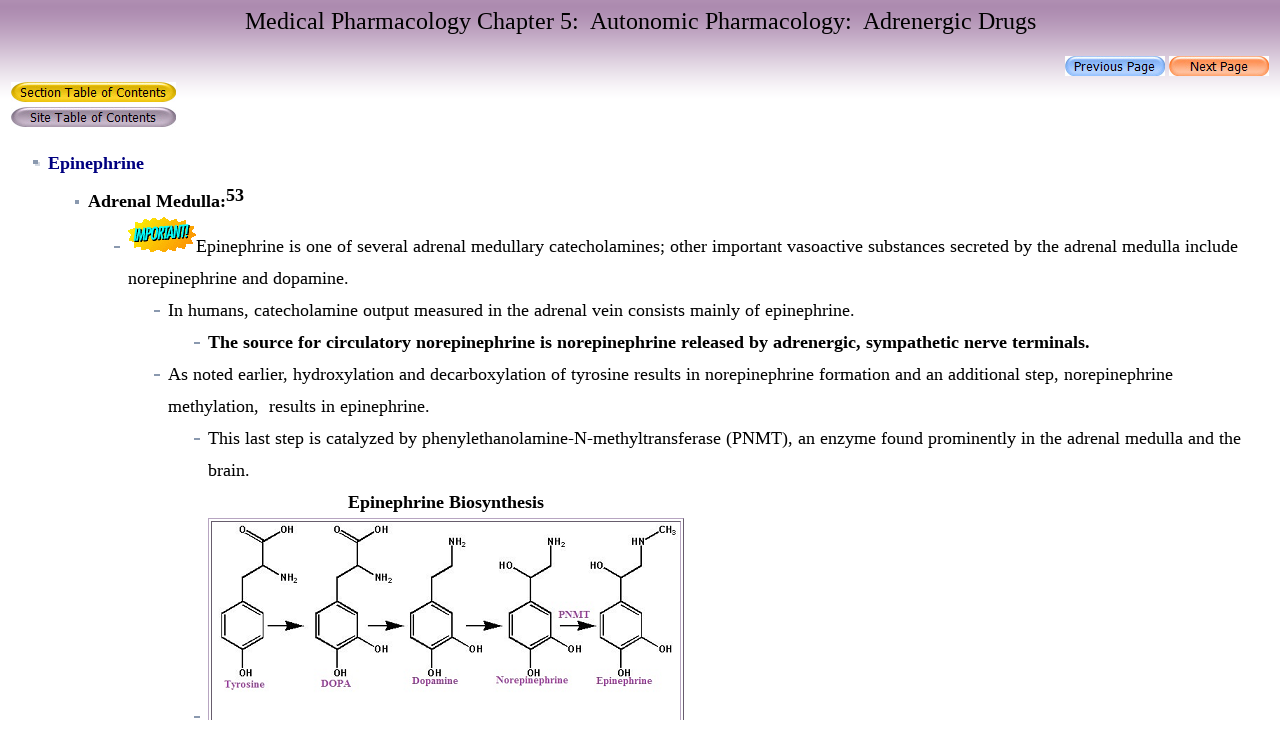

--- FILE ---
content_type: text/html
request_url: https://www.pharmacology2000.com/Autonomics/Adrenergics1/Adrenergic-10.htm
body_size: 18998
content:
<!DOCTYPE HTML PUBLIC "-//IETF//DTD HTML//EN">

<html>



<head>
<!-- Global site tag (gtag.js) - Google Analytics -->
<script async src="https://www.googletagmanager.com/gtag/js?id=G-6BHMK3M959"></script>
<script>
  window.dataLayer = window.dataLayer || [];
  function gtag(){dataLayer.push(arguments);}
  gtag('js', new Date());

  gtag('config', 'G-6BHMK3M959');
</script>


<meta http-equiv="Content-Type"

content="text/html; charset=iso-8859-1">

<meta name="description" content="Epinephrine pharmacology is introduced and discussed.">

<meta name="GENERATOR" content="Microsoft FrontPage 6.0">
<script language="JavaScript">
<!--
function FP_swapImg() {//v1.0
 var doc=document,args=arguments,elm,n; doc.$imgSwaps=new Array(); for(n=2; n<args.length;
 n+=2) { elm=FP_getObjectByID(args[n]); if(elm) { doc.$imgSwaps[doc.$imgSwaps.length]=elm;
 elm.$src=elm.src; elm.src=args[n+1]; } }
}

function FP_preloadImgs() {//v1.0
 var d=document,a=arguments; if(!d.FP_imgs) d.FP_imgs=new Array();
 for(var i=0; i<a.length; i++) { d.FP_imgs[i]=new Image; d.FP_imgs[i].src=a[i]; }
}

function FP_getObjectByID(id,o) {//v1.0
 var c,el,els,f,m,n; if(!o)o=document; if(o.getElementById) el=o.getElementById(id);
 else if(o.layers) c=o.layers; else if(o.all) el=o.all[id]; if(el) return el;
 if(o.id==id || o.name==id) return o; if(o.childNodes) c=o.childNodes; if(c)
 for(n=0; n<c.length; n++) { el=FP_getObjectByID(id,c[n]); if(el) return el; }
 f=o.forms; if(f) for(n=0; n<f.length; n++) { els=f[n].elements;
 for(m=0; m<els.length; m++){ el=FP_getObjectByID(id,els[n]); if(el) return el; } }
 return null;
}
// -->
</script>


<title>Medical Pharmacology:&nbsp; Autonomic nervous System (Adrenergic)</title>

<!--mstheme--><link rel="stylesheet" type="text/css" href="../../../_themes/copy-of-iris/copy1011-28591.css"><meta name="Microsoft Theme" content="copy-of-iris 1011">
</head>



<body onload="FP_preloadImgs(/*url*/'button2.jpg', /*url*/'button3.jpg', /*url*/'button5.jpg', /*url*/'button6.jpg', /*url*/'button8.jpg', /*url*/'button9.jpg', /*url*/'buttonB.jpg', /*url*/'buttonC.jpg')">



<p align="center" style="word-spacing: 0; margin-top: 0; margin-bottom: 0">
<font size="5">Medical Pharmacology Chapter 5:&nbsp;
<a

name="Autonomic Pharmacology--Adrenergic Drugs">
Autonomic
Pharmacology:&nbsp; Adrenergic Drugs</a></font></p>



            <div align="right">
				&nbsp;</div>



            <div align="right">
				<table border="0" width="10%">
					<tr>
						<td>
						<a href="Adrenergic-9.htm">
						<img border="0" id="img1" src="button1.jpg" height="20" width="100" alt="Previous Page" onmouseover="FP_swapImg(1,0,/*id*/'img1',/*url*/'button2.jpg')" onmouseout="FP_swapImg(0,0,/*id*/'img1',/*url*/'button1.jpg')" onmousedown="FP_swapImg(1,0,/*id*/'img1',/*url*/'button3.jpg')" onmouseup="FP_swapImg(0,0,/*id*/'img1',/*url*/'button2.jpg')" fp-style="fp-btn: Embossed Capsule 1" fp-title="Previous Page"></a></td>
						<td><a href="Adrenergic-11.htm">
						<img border="0" id="img2" src="button4.jpg" height="20" width="100" alt="Next Page" onmouseover="FP_swapImg(1,0,/*id*/'img2',/*url*/'button5.jpg')" onmouseout="FP_swapImg(0,0,/*id*/'img2',/*url*/'button4.jpg')" onmousedown="FP_swapImg(1,0,/*id*/'img2',/*url*/'button6.jpg')" onmouseup="FP_swapImg(0,0,/*id*/'img2',/*url*/'button5.jpg')" fp-style="fp-btn: Embossed Capsule 3" fp-title="Next Page"></a></td>
					</tr>
				</table>
</div>
<div align="left">
	<table border="0" width="10%">
		<tr>
			<td><a href="Adrenergic-1.htm">
			<img border="0" id="img3" src="button7.jpg" height="20" width="165" alt="Section Table of Contents" onmouseover="FP_swapImg(1,0,/*id*/'img3',/*url*/'button8.jpg')" onmouseout="FP_swapImg(0,0,/*id*/'img3',/*url*/'button7.jpg')" onmousedown="FP_swapImg(1,0,/*id*/'img3',/*url*/'button9.jpg')" onmouseup="FP_swapImg(0,0,/*id*/'img3',/*url*/'button8.jpg')" fp-style="fp-btn: Embossed Capsule 4; fp-proportional: 0" fp-title="Section Table of Contents"></a></td>
		</tr>
		<tr>
			<td height="24">
			<a href="../../learning2.htm#Chapter 5">
			<img border="0" id="img4" src="buttonA.jpg" height="20" width="165" alt="Site Table of Contents" onmouseover="FP_swapImg(1,0,/*id*/'img4',/*url*/'buttonB.jpg')" onmouseout="FP_swapImg(0,0,/*id*/'img4',/*url*/'buttonA.jpg')" onmousedown="FP_swapImg(1,0,/*id*/'img4',/*url*/'buttonC.jpg')" onmouseup="FP_swapImg(0,0,/*id*/'img4',/*url*/'buttonB.jpg')" fp-style="fp-btn: Embossed Capsule 7; fp-proportional: 0; fp-orig: 0" fp-title="Site Table of Contents"></a></td>
		</tr>
	</table>
	<ul>
		<li>
		<p style="line-height: 200%; margin-top: 0; margin-bottom: 0"><b>
		<font size="4" color="#000080"><a name="Epinephrine">Epinephrine</a></font></b><ul>
		<li>
		<p style="line-height: 200%; margin-top: 0; margin-bottom: 0"><b>
		<font size="4"><a name="Adrenal_Medulla">Adrenal 
		Medulla</a>:</font><sup><font size="4">53</font></sup></b><ul>
		<li>
		<p class="MsoNormal" style="line-height: 200%; margin-top: 0; margin-bottom: 0">
		<font size="4"><img border="0" src="imp.gif" width="68" height="35">Epinephrine is one of several adrenal medullary catecholamines; 
			other important vasoactive substances secreted by the adrenal 
			medulla include norepinephrine and dopamine.</font><ul>
			<li>
			<p class="MsoNormal" style="line-height: 200%; margin-top: 0; margin-bottom: 0">
			<font size="4">In humans, catecholamine output measured in the adrenal vein 
				consists mainly of epinephrine. </font> <ul>
			<li>
			<p class="MsoNormal" style="line-height: 200%; margin-top: 0; margin-bottom: 0">
			<b><font size="4">The source for circulatory norepinephrine is norepinephrine 
				released by adrenergic, sympathetic nerve terminals. </font> </b></li>
		</ul> </li>
			<li>
			<p class="MsoNormal" style="line-height: 200%; margin-top: 0; margin-bottom: 0">
			<font size="4">As noted earlier, hydroxylation and decarboxylation of tyrosine 
				results in norepinephrine formation and an additional step, 
				norepinephrine methylation,&nbsp; results in epinephrine. </font>
			<ul>
				<li>
				<p class="MsoNormal" style="line-height: 200%; margin-top: 0; margin-bottom: 0">
				<font size="4">This 
				last step is catalyzed by phenylethanolamine-N-methyltransferase 
				(PNMT), an enzyme found prominently in the adrenal medulla and 
				the brain. </font> </li>
				<li>
				<table border="1" width="10%">
					<caption>
					<p style="margin-top: 0; margin-bottom: 0; line-height:200%">
					<b><font face="Times New Roman" size="4">Epinephrine Biosynthesis</font></b></p>
					</caption>
					<tr>
						<td>
						<p style="margin-top: 0; margin-bottom: 0; line-height:200%">
						<font size="4">
						<img border="0" src="epinephrine%20biosynthesis2_smaller.png" width="466" height="199"></font></td>
					</tr>
				</table>
				<p style="line-height: 200%; margin-top: 0; margin-bottom: 0">&nbsp;</li>
			</ul></li>
			<li>
			<p class="MsoNormal" style="line-height: 200%; margin-top: 0; margin-bottom: 0">
			<b><font size="4">Adrenal medullary PNMT is regulated in part by glucocorticoids, 
				which induce higher enzyme concentrations. </font> </b>
			<ul>
				<li>
				<p class="MsoNormal" style="line-height: 200%; margin-top: 0; margin-bottom: 0">
				<font size="4">Normal adrenal medullary development requires glucocorticoids; note that with 
				21&#946;-hydroxylase deficiency which results in reduced fetal 
				glucocorticoid secretion, the adrenal medulla is dysplastic.
				</font>
				</li>
				<li>
				<p class="MsoNormal" style="line-height: 200%; margin-top: 0; margin-bottom: 0">
				<font size="4">Furthermore, if untreated, 21&#946;-hydroxylase deficiency results in 
				low postnatal circulating catecholamine. </font> </li>
				<li>
				<table border="1" width="40%" bgcolor="#E8E2EF">
					<caption>&nbsp;<p style="line-height: 200%; margin-top: 0; margin-bottom: 0">
					<b>
					<font size="4">
					<img border="0" src="imp.gif" width="68" height="35"></font><font face="Times New Roman" size="4"><a name="21-Hydroxylase_Deficiency">21-Hydroxylase 
					Deficiency</a><sup>54</sup></font></b></p></caption>
					<tr>
						<td bgcolor="#FEE7C2">
						<div align="center">
							<table border="1" width="45%">
								<caption>
								<p style="margin-top: 0; margin-bottom: 0; line-height:200%">
								<b><font face="Times New Roman" size="4">&quot;Congenital Adrenal Hyperplasia&quot;</font></b></p>
								</caption>
								<tr>
									<td bgcolor="#E0F8F8" style="text-align: center">
									<p style="margin-top: 0; margin-bottom: 0; line-height:200%; text-align:center">
									<b><font size="4">
									<iframe width="560" height="315" src="https://www.youtube-nocookie.com/embed/Ffd6mQ-AZvg" title="YouTube video player" frameborder="0" allow="accelerometer; autoplay; clipboard-write; encrypted-media; gyroscope; picture-in-picture" allowfullscreen>
									</iframe></font></b></td>
								</tr>
								<tr>
									<td bgcolor="#FEE7C2">
									<ul>
										<li>
										<p style="margin-top: 0; margin-bottom: 0; line-height:200%">
										<b><font size="4">Attribution:</font></b><ul>
											<li>
											<p style="margin-top: 0; margin-bottom: 0; line-height:200%">
											<font size="4">CanadaQBank
												</font>
											<a target="_blank" href="https://www.youtube.com/watch?v=Ffd6mQ-AZvg">
											<font size="4">https://www.youtube.com/watch?v=Ffd6mQ-AZvg</font></a></li>
											<li>
											<p style="margin-top: 0; margin-bottom: 0; line-height:200%">
											<font size="4">CanadaQBank Youtube Channel<b>
											</b></font>
											<a target="_blank" href="https://www.youtube.com/channel/UCeRsidsFcCrF-YSHOa08DnA">
											<font size="4">https://www.youtube.com/channel/UCeRsidsFcCrF-YSHOa08DnA</font></a></li>
										</ul></li>
									</ul></td>
								</tr>
							</table></div>
						<ul>
							<li>
							<p class="MsoNormal" style="line-height: 200%; margin-top: 0; margin-bottom: 0">
							<b><font size="4">21-hydroxylase deficiency (21-OHD) is the most 
							frequent cause of congenital adrenal hyperplasia (CAH).</font></b><font face="Times New Roman"><sup><font size="4">54</font></sup></font><ul>
								<li>
								<p class="MsoNormal" style="line-height: 200%; margin-top: 0; margin-bottom: 0">
								<font size="4">The incidence is between 1:10000 and 1:15000 and is 
							also the most frequent reason for androgenization in 
							chromosomal 46, XX females.<font face="Times New Roman"><sup>54</sup></font>&nbsp;
								</font>
								</li>
							</ul></li>
							<li>
							<p class="MsoNormal" style="line-height: 200%; margin-top: 0; margin-bottom: 0">
							<font size="4">Individuals so affected are homozygous or compound 
							heterozygous for serious mutations in the enzyme 
							21-hydroxylase (CYP21A2).<font face="Times New Roman"><sup>54</sup></font>
							</font>
							<ul>
								<li>
								<p class="MsoNormal" style="line-height: 200%; margin-top: 0; margin-bottom: 0">
								<font size="4">The consequence of the mutation is a blockade in 
								adrenal glucocorticoid as well as 
								mineralcorticoid synthesis, increasing 
								17-hydroxyprogesterone and channeling steroid 
								precursors into the androgen synthesis pathway.
								</font>
								</li>
								<li>
								<p class="MsoNormal" style="line-height: 200%; margin-top: 0; margin-bottom: 0">
								<font size="4">Such glucocorticoid insufficiency induces a 
								compensatory elevation in adrenocorticotropin 
								(ACTH) causing adrenal hyperplasia with 
								increased synthesis of steroid precursors prior 
								to the enzyme blockade site. </font> </li>
								<li>
								<p class="MsoNormal" style="line-height: 200%; margin-top: 0; margin-bottom: 0">
								<b><font size="4">The increased androgen synthesis 
								<i>in utero</i> 
								results in androgenization of the female fetus 
								during the first trimester</font></b><font size="4">. 
								</font> 
							<ul>
								<li>
								<p class="MsoNormal" style="line-height: 200%; margin-top: 0; margin-bottom: 0">
								<font size="4">At birth, ambiguous 
								genitalia including varying degrees of clitoral 
								enlargement and labial fusion may be observed.
								</font>
								</li>
							</ul>
								</li>
								<li>
								<p class="MsoNormal" style="line-height: 200%; margin-top: 0; margin-bottom: 0">
								<b><font size="4">In males with 21-OHD, excessive androgen 
								production causes gonadotropin-independent 
								precocious puberty.</font></b></li>
							</ul></li>
							<li>
							<p class="MsoNormal" style="line-height: 200%; margin-top: 0; margin-bottom: 0">
							<font size="4">21-OHD may be associated with &quot;salt-wasting&quot; due to 
							severe combined mineralcorticoid and glucocorticoid 
							deficiencies<font face="Times New Roman"><sup>54</sup></font>.
							</font>
							<ul>
								<li>
								<p class="MsoNormal" style="line-height: 200%; margin-top: 0; margin-bottom: 0">
								<font size="4">
								<img border="0" src="Warning.gif" width="28" height="28">This effect may appear between one week and 
								three weeks of life and, since it is may be a 
								life-threatening emergency, fluid resuscitation 
								and steroid treatment must be promptly 
								initiated. </font> </li>
								<li>
								<p class="MsoNormal" style="line-height: 200%; margin-top: 0; margin-bottom: 0">
								<font size="4">A newborn presenting with ambiguous genitalia 
								with bilateral non-palpable gonads may be 
								afflicted with 21-OHD. 
							</font> 
							<ul>
								<li>
								<p class="MsoNormal" style="line-height: 200%; margin-top: 0; margin-bottom: 0">
								<font size="4">Male infants (46,XY) with 
								21-OHD present with no genital abnormalities at 
								birth yet remain susceptible to adrenal 
								insufficiency along with salt-losing crises.</font></li>
							</ul></li>
							</ul></li>
							<li>
							<p class="MsoNormal" style="line-height: 200%; margin-top: 0; margin-bottom: 0">
							<b><font size="4">Females who exhibit &quot;classic simple virilizing&quot; form 
							of 21-OHD will also exhibit genital ambiguity</font></b><font size="4">.<font face="Times New Roman"><sup>54</sup></font>
							</font>
							<ul>
								<li>
								<p class="MsoNormal" style="line-height: 200%; margin-top: 0; margin-bottom: 0">
								<font size="4">These patients present with impaired cortisol 
								biosynthesis but are not at risk for salt loss.
								</font>
								</li>
								<li>
								<p class="MsoNormal" style="line-height: 200%; margin-top: 0; margin-bottom: 0">
								<font size="4">Patients with &quot;nonclassic&quot; 21-OHD will express 
								normal cortisol and aldosterone levels while 
								producing excess androgens. </font>
								<ul>
									<li>
									<p class="MsoNormal" style="line-height: 200%; margin-top: 0; margin-bottom: 0">
									<font size="4">Most common presenting features include</font><ul>
									<li>
									<p class="MsoNormal" style="line-height: 200%; margin-top: 0; margin-bottom: 0">
									<b><font size="4">Hrsutism (60%)</font></b></li>
									<li>
									<p class="MsoNormal" style="line-height: 200%; margin-top: 0; margin-bottom: 0">
									<b><font size="4">Oligomenorrhea (50%),</font></b><font size="4"> and 
									</font> </li>
									<li>
									<p class="MsoNormal" style="line-height: 200%; margin-top: 0; margin-bottom: 0">
									<b><font size="4">Acne (30%).</font></b><font size="4">
									</font> </li>
								</ul></li>
									<li>
									<p class="MsoNormal" style="line-height: 200%; margin-top: 0; margin-bottom: 0">
									<b>
									<font size="4">
									<img border="0" src="imp.gif" width="68" height="35">This syndrome represents one of 
									the most frequent human recessive disorders 
									with an associated incidence of about 
									1:100-1:500 and higher incidences and 
									certain groups.</font></b></li>
								</ul></li>
							</ul></li>
							<li>
							<p class="MsoNormal" style="line-height: 200%; margin-top: 0; margin-bottom: 0">
							<b><font size="4">Acute salt-wasting associated with 21-hydroxylase 
							deficiency is characterized by:</font></b><ul>
							<li>
							<p class="MsoNormal" style="line-height: 200%; margin-top: 0; margin-bottom: 0">
							<b><font size="4">Hyperglycemia</font></b></li>
							<li>
							<p class="MsoNormal" style="line-height: 200%; margin-top: 0; margin-bottom: 0">
							<b><font size="4">Hyponatremia</font></b></li>
							<li>
							<p class="MsoNormal" style="line-height: 200%; margin-top: 0; margin-bottom: 0">
							<b><font size="4">Hyperkalemia</font></b></li>
							<li>
							<p class="MsoNormal" style="line-height: 200%; margin-top: 0; margin-bottom: 0">
							<b><font size="4">Low cortisol and </font> 
							</b></li>
							<li>
							<p class="MsoNormal" style="line-height: 200%; margin-top: 0; margin-bottom: 0">
							<b><font size="4">Aldosterone with elevated 17-hydroxyprogesterone, 
							ACTH, and plasma renin activity.<font face="Times New Roman"><sup>54</sup></font>
							</font>
							</b></li>
							<li>
							<p class="MsoNormal" style="line-height: 200%; margin-top: 0; margin-bottom: 0">
							<font size="4">Neonatal screening tests for increased 
								17-hydroxyprogesterone allows for presymptomatic 
								diagnosis of classic 21-OHD. </font>
						<ul>
							<li>
							<p class="MsoNormal" style="line-height: 200%; margin-top: 0; margin-bottom: 0">
							<font size="4">Usually, in this circumstance, 
								17-hydroxyprogesterone is clearly elevated.</font></li>
						</ul></li>
							<li>
							<p class="MsoNormal" style="line-height: 200%; margin-top: 0; margin-bottom: 0">
							<font size="4">In adult patients, ACTH stimulation (with 0.25 
								mg cosyntropin IV), with subsequent assays for 
								17-hydroxyprogesterone at zero and 30 min. may 
								be helpful in detecting nonclassic 21-OHD and 
								heterozygotes.</font></li>
						</ul></li>
							<li>
							<p class="MsoNormal" style="line-height: 200%; margin-top: 0; margin-bottom: 0">
							<b>
							<font size="4">
							<img border="0" src="imp.gif" width="68" height="35">Patient management:</font></b><font face="Times New Roman"><sup><font size="4">54</font></sup></font><ul>
								<li>
								<p class="MsoNormal" style="line-height: 200%; margin-top: 0; margin-bottom: 0">
								<font size="4">Acute salt-wasting crises necessitate several 
								steps: fluid resuscitation, correction of 
								hyperglycemia, and IV hydrocortisone. </font> </li>
								<li>
								<p class="MsoNormal" style="line-height: 200%; margin-top: 0; margin-bottom: 0">
								<font size="4">Following patient stabilization, cortical 
								insufficiency should be corrected by 
								administering glucocorticoids; glucocorticoids 
								also suppress ACTH stimulation and as a 
								consequence, prevent further virilization, rapid 
								skeletal maturation, and the development of 
								polycystic ovaries. </font> </li>
								<li>
								<p class="MsoNormal" style="line-height: 200%; margin-top: 0; margin-bottom: 0">
								<font size="4">The treatment approach should likely utilize the 
								lowest glucocorticoid dose that is sufficient to 
								suppress adrenal androgen production while not 
								resulting in indication of glucocorticoid excess 
								(e.g. obesity and impaired growth). </font> </li>
								<li>
								<p class="MsoNormal" style="line-height: 200%; margin-top: 0; margin-bottom: 0">
								<font size="4">Salt-wasting conditions are treated with 
								mineralcorticoid replacement. Infants require 
								typically salt supplements up to the first year 
								of life. </font> </li>
								<li>
								<p class="MsoNormal" style="line-height: 200%; margin-top: 0; margin-bottom: 0">
								<font size="4">Monitoring of mineralcorticoid replacement is 
								based on plasma renin activity and electrolyte 
								assessment.</font></li>
								<li>
								<p class="MsoNormal" style="line-height: 200%; margin-top: 0; margin-bottom: 0">
								<font size="4">Older adolescents and adults may be treated with 
								prednisolone or dexamethasone at night, 
								providing more complete ACTH suppression. 
								Careful selection of steroid doses and 
								subsequent adjustment on an individual basis 
								limit the likelihood of weight gain, 
								hypertension, and effects on bone turnover.</font></li>
								<li>
								<p class="MsoNormal" style="line-height: 200%; margin-top: 0; margin-bottom: 0">
								<b>
								<u><font size="4">see reference 54 for more detailed 
								discussions.</font></u></b></li>
							</ul></li>
						</ul></td>
					</tr>
				</table></li>
			</ul></li>
			<li>
			<p class="MsoNormal" style="line-height: 200%; margin-top: 0; margin-bottom: 0">
			<font size="4">About 70% of plasma epinephrine is conjugated to sulfate. 
			</font> 
			<ul>
				<li>
				<p class="MsoNormal" style="line-height: 200%; margin-top: 0; margin-bottom: 0">
				<font size="4">The 
				sulfate conjugates are biologically inactive. Epinephrine is 
				primarily synthesized in the adrenal medulla and epinephrine 
				localized elsewhere appears most likely due to absorption from 
				the blood rather than local synthesis. </font> </li>
				<li>
				<p class="MsoNormal" style="line-height: 200%; margin-top: 0; margin-bottom: 0">
				<font size="4">However, following 
				bilateral adrenalectomy, low epinephrine levels in the 
				circulation appear; the source of this epinephrine, possibly 
				cardiac adrenergic cells, has not been definitively determined.&nbsp;
				</font>
				</li>
			</ul></li>
			<li>
			<p class="MsoNormal" style="line-height: 200%; margin-top: 0; margin-bottom: 0">
			<font size="4">Adrenal medullary epinephrine is stored in granules along with 
				ATP and chromagranin A. </font> </li>
			<li>
			<p class="MsoNormal" style="line-height: 200%; margin-top: 0; margin-bottom: 0">
			<font size="4">Epinephrine secretion occurs following preganglionic neuronal 
				acetylcholine release; these neurons innervate the secretory 
				cells. </font>
			<ul>
				<li>
				<p class="MsoNormal" style="line-height: 200%; margin-top: 0; margin-bottom: 0">
				<font size="4">Acetylcholine increases Ca<sup>2+</sup> channel 
				conductance thus allowing increased intracellular Ca<sup>2+</sup>. 
				</font> 
				</li>
				<li>
				<p class="MsoNormal" style="line-height: 200%; margin-top: 0; margin-bottom: 0">
				<font size="4">Ca<sup>2+</sup> influx is an important event in promoting 
				granular exocytosis. </font> </li>
			</ul></li>
			<li>
			<p class="MsoNormal" style="line-height: 200%; margin-top: 0; margin-bottom: 0">
			<font size="4">Adrenal medullary epinephrine-containing cells also secrete 
				opioid peptides with most of the circulating met-enkephalin (the 
				precursor molecule is preproenkephalin) derived from the adrenal 
				medulla. </font>
			<ul>
				<li>
				<p class="MsoNormal" style="line-height: 200%; margin-top: 0; margin-bottom: 0">
				<font size="4">Lastly, adrenomedullin, a polypeptide that promotes 
					vasodepressor responses is localized in the adrenal medulla.</font></li>
			</ul></li>
		</ul></li>
	</ul>





























		</li>
		<li>
		<p class="MsoNormal" style="line-height: 200%; margin-top: 0; margin-bottom: 0">
				<font color="#000080"><font size="4">
				<img border="0" src="imp.gif" width="68" height="35"></font><b><a name="Epinephrine:__Target_Organ_Effects"><font size="4">Epinephrine:&nbsp; 
			Target Organ Effects</font></a></b></font><ul>
			<li>
			<p class="MsoNormal" style="line-height: 200%; margin-top: 0; margin-bottom: 0">
			<font size="4">Cardiovascular effects of epinephrine are 
			represented in the table below. These effects take into account both 
			activation of &#946;- and &#945;- receptors as appropriate. Epinephrine 
			effects are compared to those of norepinephrine, both following IV 
			administration.</font></li>
		</ul>
		<p class="MsoNormal" style="line-height: 200%; margin-top: 0; margin-bottom: 0">&nbsp;<ul>
			<li>
			<table border="1" width="40%">
				<caption>
				<p style="line-height: 200%; margin-top: 0; margin-bottom: 0">
				<b><font face="Times New Roman" size="4">Epinephrine and 
				Norepinephrine Effects on the Heart<sup>4,55</sup></font></b></p>
				</caption>
				<tr>
					<td style="text-align: center" valign="top" bgcolor="#C0C0C0">
					<p style="margin-top: 0; margin-bottom: 0; line-height:200%">
					<b><font size="4">Cardiac Effects</font></b></td>
					<td style="text-align: center" valign="top" bgcolor="#C0C0C0">
					<p style="line-height: 200%; margin-top: 0; margin-bottom: 0">
					<b><font size="4">Epinephrine</font></b></td>
					<td style="text-align: center" valign="top" bgcolor="#C0C0C0">
					<p style="line-height: 200%; margin-top: 0; margin-bottom: 0">
					<b><font size="4">Norepinephrine</font></b></td>
				</tr>
				<tr>
					<td style="text-align: center" valign="top" bgcolor="#E0F8F8">
					<p style="margin-top: 0; margin-bottom: 0; line-height:200%">
					<font size="4">Heart Rate</font></td>
					<td style="text-align: center" valign="top">
					<p style="line-height: 200%; margin-top: 0; margin-bottom: 0">
					<font size="4">
					<img border="0" src="Green_Ball.gif" width="15" height="15"></font></td>
					<td style="text-align: center" valign="top">
					<p style="line-height: 200%; margin-top: 0; margin-bottom: 0">
					<font size="4">&nbsp;<img border="0" src="Red_Ball_Copy_2.gif" width="15" height="13">(following 
					atropine)</font></td>
				</tr>
				<tr>
					<td style="text-align: center" valign="top" bgcolor="#E0F8F8">
					<p style="margin-top: 0; margin-bottom: 0; line-height:200%">
					<font size="4">Stroke Volume</font></td>
					<td style="text-align: center" valign="top">
					<p style="line-height: 200%; margin-top: 0; margin-bottom: 0">
					<font size="4">
					<img border="0" src="Green_Ball.gif" width="15" height="15"><img border="0" src="Green_Ball.gif" width="15" height="15"></font></td>
					<td style="text-align: center" valign="top">
					<p style="line-height: 200%; margin-top: 0; margin-bottom: 0">
					<font size="4">
					<img border="0" src="Green_Ball.gif" width="15" height="15"><img border="0" src="Green_Ball.gif" width="15" height="15"></font></td>
				</tr>
				<tr>
					<td style="text-align: center" valign="top" bgcolor="#E0F8F8">
					<p style="margin-top: 0; margin-bottom: 0; line-height:200%">
					<font size="4">Cardiac Output</font></td>
					<td style="text-align: center" valign="top">
					<p style="line-height: 200%; margin-top: 0; margin-bottom: 0">
					<font size="4">
					<img border="0" src="Green_Ball.gif" width="15" height="15"><img border="0" src="Green_Ball.gif" width="15" height="15"><img border="0" src="Green_Ball.gif" width="15" height="15"></font></td>
					<td style="text-align: center" valign="top">
					<p style="line-height: 200%; margin-top: 0; margin-bottom: 0">
					<font size="4">no change,
					<img border="0" src="Red_Ball_Copy_2.gif" width="15" height="13"></font></td>
				</tr>
				<tr>
					<td style="text-align: center" valign="top" bgcolor="#E0F8F8">
					<p style="margin-top: 0; margin-bottom: 0; line-height:200%">
					<font size="4">Coronary Blood 
					Flow</font></td>
					<td style="text-align: center" valign="top">
					<p style="line-height: 200%; margin-top: 0; margin-bottom: 0">
					<font size="4">
					<img border="0" src="Green_Ball.gif" width="15" height="15"><img border="0" src="Green_Ball.gif" width="15" height="15"></font></td>
					<td style="text-align: center" valign="top">
					<p style="line-height: 200%; margin-top: 0; margin-bottom: 0">
					<font size="4">
					<img border="0" src="Green_Ball.gif" width="15" height="15"><img border="0" src="Green_Ball.gif" width="15" height="15"></font></td>
				</tr>
				<tr>
					<td style="text-align: center" bgcolor="#E0F8F8">
					<p style="margin-top: 0; margin-bottom: 0; line-height:200%">
					<font size="4">Arrhythmias</font></td>
					<td style="text-align: center">
					<p style="line-height: 200%; margin-top: 0; margin-bottom: 0">
					<font size="4">
					<img border="0" src="Green_Ball.gif" width="15" height="15"><img border="0" src="Green_Ball.gif" width="15" height="15"><img border="0" src="Green_Ball.gif" width="15" height="15"><img border="0" src="Green_Ball.gif" width="15" height="15"></font></td>
					<td style="text-align: center">
					<p style="line-height: 200%; margin-top: 0; margin-bottom: 0">
					<font size="4">
					<img border="0" src="Green_Ball.gif" width="15" height="15"><img border="0" src="Green_Ball.gif" width="15" height="15"><img border="0" src="Green_Ball.gif" width="15" height="15"><img border="0" src="Green_Ball.gif" width="15" height="15"></font></td>
				</tr>
			</table>
			<table border="0" width="40%">
				<tr>
					<td>
					<ul>
						<li>
						<p style="margin-top: 0; margin-bottom: 0; line-height:200%">
						<font size="4">
						<img border="0" src="Green_Ball.gif" width="15" height="15"> 
						= increase</font></li>
						<li>
						<p style="margin-top: 0; margin-bottom: 0; line-height:200%">
						<font size="4">
						<img border="0" src="Red_Ball_Copy_2.gif" width="15" height="13"> 
						= decrease</font></li>
						<li>
						<p style="margin-top: 0; margin-bottom: 0; line-height:200%">
						<font size="4">infusion: 0.1 
						to 0.4 &#956;g/kg/min</font></li>
					</ul></td>
				</tr>
			</table></li>
		</ul>
		<p style="line-height: 200%; margin-top: 0; margin-bottom: 0">&nbsp;<ul>
			<li>
			<table border="1" width="40%">
				<caption>
				<p style="line-height: 200%; margin-top: 0; margin-bottom: 0">
				<b><font face="Times New Roman" size="4">Epinephrine and 
				Norepinephrine Effects on Blood Pressure<sup>4,55</sup></font></b></p>
				</caption>
				<tr>
					<td bgcolor="#C0C0C0">
					<p style="text-align: center; line-height:200%; margin-top:0; margin-bottom:0">
					<font size="4">Blood Pressure Effects</font></td>
					<td bgcolor="#C0C0C0">
					<p style="text-align: center; line-height:200%; margin-top:0; margin-bottom:0">
					<font size="4">Epinephrine</font></td>
					<td bgcolor="#C0C0C0">
					<p style="text-align: center; line-height:200%; margin-top:0; margin-bottom:0">
					<font size="4">Norepinephrine</font></td>
				</tr>
				<tr>
					<td bgcolor="#E0F8F8">
					<p style="text-align: center; line-height:200%; margin-top:0; margin-bottom:0">
					<font size="4">Systolic Arterial pressure</font></td>
					<td>
					<p style="text-align: center; line-height:200%; margin-top:0; margin-bottom:0">
					<font size="4">
					<img border="0" src="Green_Ball.gif" width="15" height="15"><img border="0" src="Green_Ball.gif" width="15" height="15"><img border="0" src="Green_Ball.gif" width="15" height="15"></font></td>
					<td>
					<p style="text-align: center; line-height:200%; margin-top:0; margin-bottom:0">
					<font size="4">
					<img border="0" src="Green_Ball.gif" width="15" height="15"><img border="0" src="Green_Ball.gif" width="15" height="15"><img border="0" src="Green_Ball.gif" width="15" height="15"></font></td>
				</tr>
				<tr>
					<td bgcolor="#E0F8F8">
					<p style="text-align: center; line-height:200%; margin-top:0; margin-bottom:0">
					<font size="4">Mean Arterial</font></td>
					<td>
					<p style="text-align: center; line-height:200%; margin-top:0; margin-bottom:0">
					<font size="4">
					<img border="0" src="Green_Ball.gif" width="15" height="15"></font></td>
					<td>
					<p style="text-align: center; line-height:200%; margin-top:0; margin-bottom:0">
					<font size="4">
					<img border="0" src="Green_Ball.gif" width="15" height="15"><img border="0" src="Green_Ball.gif" width="15" height="15"></font></td>
				</tr>
				<tr>
					<td bgcolor="#E0F8F8">
					<p style="text-align: center; line-height:200%; margin-top:0; margin-bottom:0">
					<font size="4">Diastolic Arterial pressure</font></td>
					<td>
					<p style="text-align: center; line-height:200%; margin-top:0; margin-bottom:0">
					<font size="4">
					<img border="0" src="Green_Ball.gif" width="15" height="15">, 
					no change,
					<img border="0" src="Red_Ball_Copy_2.gif" width="15" height="13"></font></td>
					<td>
					<p style="text-align: center; line-height:200%; margin-top:0; margin-bottom:0">
					<font size="4">
					<img border="0" src="Green_Ball.gif" width="15" height="15"><img border="0" src="Green_Ball.gif" width="15" height="15"></font></td>
				</tr>
				<tr>
					<td bgcolor="#E0F8F8">
					<p style="text-align: center; line-height:200%; margin-top:0; margin-bottom:0">
					<font size="4">Mean Pulmonary Pressure</font></td>
					<td>
					<p style="text-align: center; line-height:200%; margin-top:0; margin-bottom:0">
					<font size="4">
					<img border="0" src="Green_Ball.gif" width="15" height="15"><img border="0" src="Green_Ball.gif" width="15" height="15"></font></td>
					<td>
					<p style="text-align: center; line-height:200%; margin-top:0; margin-bottom:0">
					<font size="4">
					<img border="0" src="Green_Ball.gif" width="15" height="15"><img border="0" src="Green_Ball.gif" width="15" height="15"></font></td>
				</tr>
			</table>
			<table border="0" width="40%">
				<tr>
					<td>
					<ul>
						<li>
						<p style="margin-top: 0; margin-bottom: 0; line-height:200%">
						<font size="4">
						<img border="0" src="Green_Ball.gif" width="15" height="15"> 
						= increase</font></li>
						<li>
						<p style="margin-top: 0; margin-bottom: 0; line-height:200%">
						<font size="4">
						<img border="0" src="Red_Ball_Copy_2.gif" width="15" height="13"> 
						= decrease</font></li>
						<li>
						<p style="margin-top: 0; margin-bottom: 0; line-height:200%">
						<font size="4">infusion: 0.1 
						to 0.4 &#956;g/kg/min</font></li>
					</ul></td>
				</tr>
			</table>
			<p style="margin-top: 0; margin-bottom: 0; line-height:200%">&nbsp;</li>
			<li>
			<p style="word-spacing: 0; margin-top: 0; margin-bottom: 0; line-height:200%">
			<font size="4"><img border="0" src="imp.gif" width="68" height="35"><b><a name="Epinephrine_is_a_potent_vasopressor">Epinephrine is a potent vasopressor</a></b></font><ul>
				<li>
				<p style="word-spacing: 0; margin-top: 0; margin-bottom: 0; line-height:200%">
				<font size="4">Systolic pressure

                                increases to a greater extent

                                than diastolic (diastolic

                                pressure may decrease)</font><ul>
					<li>
					<p style="word-spacing: 0; margin-top: 0; margin-bottom: 0; line-height:200%">
					<font size="4">pulse

                                        pressure widens</font></li>
				</ul></li>
				<li>
				<p style="word-spacing: 0; margin-top: 0; margin-bottom: 0; line-height:200%">
				<font size="4">Epinephrine

                                increases blood pressure by:</font><ol>
					<li>
					<p style="word-spacing: 0; margin-top: 0; margin-bottom: 0; line-height:200%">
					<font size="4">&#8593;enhancing cardiac

                                        contractility (positive

                                        inotropic effect): </font>
					<span style="line-height: 150%; font-family: 'Times New Roman',serif">
					<font size="4">&#946;</font></span><font size="4"><sub>1</sub>-receptor

                                        effects</font></li>
					<li>
					<p style="word-spacing: 0; margin-top: 0; margin-bottom: 0; line-height:200%">
					<font size="4">&#8593;increasing

                                        heart rate (positive

                                        chronotropic effect):</font><span style="line-height: 150%; font-family: 'Times New Roman',serif"><font size="4">&nbsp; 
					&#946;</font></span><font size="4"><sub>1</sub>-receptor

                                        effects.</font></li>
					<li>
					<p style="word-spacing: 0; margin-top: 0; margin-bottom: 0; line-height:200%">
					<font size="4">vasoconstriction </font>
					<span style="line-height: 150%; font-family: 'Times New Roman',serif">
					<font size="4">&#945;</font></span><font size="4"><sub>1</sub>

                                        receptor

                                        effects</font><ul>
						<li>
						<p style="word-spacing: 0; margin-top: 0; margin-bottom: 0; line-height:200%">
						<font size="4">precapillary

                                        resistance vessels of the

                                        skin, kidney, and mucosa</font></li>
						<li>
						<p style="word-spacing: 0; margin-top: 0; margin-bottom: 0; line-height:200%">
						<font size="4">veins</font></li>
					</ul></li>
				</ol></li>
				<li>
				<p style="word-spacing: 0; line-height: 200%; margin-top: 0; margin-bottom: 0">
				<font size="4">If

                                epinphrine is administered

                                relatively rapidly, the elevation

                                of systolic pressure is likely to

                                activate the baroreceptor system resulting in a reflex-mediated

                                decrease in heart rate. </font>
				<ul>
					<li>
					<p style="word-spacing: 0; line-height: 200%; margin-top: 0; margin-bottom: 0">
					<font size="4">At lower epinephrine

                                doses a reduced effect on systolic pressure is 
					observed. </font></li>
					<li>
					<p style="word-spacing: 0; line-height: 200%; margin-top: 0; margin-bottom: 0">
					<font size="4">Diastolic

                                        pressures may decrease as

                                        peripheral resistance is

                                        reduced. </font>
					<ul>
						<li>
						<p style="word-spacing: 0; line-height: 200%; margin-top: 0; margin-bottom: 0">
						<font size="4">A decrease in peripheral

                                        resistance is a result of ß<sub>2</sub>-adrenergic receptor

                                        activation.</font></li>
					</ul></li>
				</ul></li>
			</ul>
			<p style="word-spacing: 0; line-height: 200%; margin-top: 0; margin-bottom: 0">&nbsp;</p>
			<table border="1" width="50%">
				<caption>
				<p style="margin-top: 0; margin-bottom: 0; line-height:200%"><b>
				<font face="Times New Roman" size="4">Reflex Control of 
				Arterial Blood Pressure</font></b></p>
				</caption>
				<tr>
					<td style="text-align: center" valign="top" bgcolor="#E0F8F8">
					<p style="margin-top: 0; margin-bottom: 0; line-height:200%"><font size="4">
					<img border="0" src="baro3.gif" width="386" height="431"></font></td>
				</tr>
				<tr>
					<td style="text-align: left" valign="top" bgcolor="#FEE7C2">
					<ul>
						<li>
						<p style="word-spacing: 0; line-height: 200%; margin-top: 0; margin-bottom: 0">
						<b>
						<font size="4">A principal mechanism for arterial

                blood pressure control is the baroreceptor

                reflex.</font></b><ul>
						<li>
						<p style="word-spacing: 0; line-height: 200%; margin-top: 0; margin-bottom: 0">
						<font size="4">The reflex is initiated by

                activation of stretch receptors located in the

                wall of most large arteries of the chest and

                neck.</font></li>
						<li>
						<p style="word-spacing: 0; line-height: 200%; margin-top: 0; margin-bottom: 0">
						<font size="4">A high density of baroreceptors is

                found in the wall of each internal carotid artery

                (just above the carotid bifurcation i.e. carotid

                sinus) and in the wall of the aortic arch. </font></li>
						<li>
						<p style="word-spacing: 0; line-height: 200%; margin-top: 0; margin-bottom: 0">
						<font size="4">As pressure rises and especially for

        rapid increases in pressure:</font></p>
						<ul>
							<li>
							<p style="word-spacing: 0; line-height: 200%; margin-top: 0; margin-bottom: 0">
							<font size="4">baroreceptor input to the tractus solitarius of

                the medulla results in inhibition of

                the vasoconstrictor center and excitation of the

                vagal (cholinergic) centers resulting in vasodilatation of the veins and

                arterioles in the peripheral vascular beds.</font></li>
							<li>
							<p style="word-spacing: 0; line-height: 200%; margin-top: 0; margin-bottom: 0">
							<font size="4">negative chronotropic and

                inotropic effects on the heart. (slower heart

                rate with reduced force of contraction)</font></li>
						</ul></li>
					</ul>
						</li>
					</ul>
					</td>
				</tr>
			</table>
			<p style="margin-top: 0; margin-bottom: 0; line-height:200%">&nbsp;</li>
			<li>
			<table border="1" width="40%">
				<caption>
				<p style="line-height: 200%; margin-top: 0; margin-bottom: 0"><b>
				<font face="Times New Roman" size="4">Epinephrine and 
				Norepinephrine Effects on Peripheral Circulation<sup>4,55</sup></font></b></p>
				</caption>
				<tr>
					<td bgcolor="#C0C0C0">
					<p style="text-align: center; line-height:200%; margin-top:0; margin-bottom:0">
					<b><font size="4">Peripheral Circulation Effects</font></b></td>
					<td bgcolor="#C0C0C0">
					<p style="text-align: center; line-height:200%; margin-top:0; margin-bottom:0">
					<b><font size="4">Epinephrine</font></b></td>
					<td bgcolor="#C0C0C0">
					<p style="text-align: center; line-height:200%; margin-top:0; margin-bottom:0">
					<b><font size="4">Norepinephrine</font></b></td>
				</tr>
				<tr>
					<td bgcolor="#FEE7C2" style="text-align: center">
					<p style="text-align: center; line-height:200%; margin-top:0; margin-bottom:0">
					<font size="4">Total Peripheral Resistance</font></td>
					<td>
					<p style="text-align: center; line-height:200%; margin-top:0; margin-bottom:0">
					<font size="4">
					<img border="0" src="Red_Ball_Copy_2.gif" width="15" height="13"></font></td>
					<td>
					<p style="text-align: center; line-height:200%; margin-top:0; margin-bottom:0">
					<font size="4">
					<img border="0" src="Green_Ball.gif" width="15" height="15"><img border="0" src="Green_Ball.gif" width="15" height="15"></font></td>
				</tr>
				<tr>
					<td bgcolor="#FEE7C2" style="text-align: center">
					<p style="text-align: center; line-height:200%; margin-top:0; margin-bottom:0">
					<font size="4">Cerebral Blood Flow</font></td>
					<td>
					<p style="text-align: center; line-height:200%; margin-top:0; margin-bottom:0">
					<font size="4">
					<img border="0" src="Green_Ball.gif" width="15" height="15"></font></td>
					<td>
					<p style="text-align: center; line-height:200%; margin-top:0; margin-bottom:0">
					<font size="4">no change,
					<img border="0" src="Red_Ball_Copy_2.gif" width="15" height="13"></font></td>
				</tr>
				<tr>
					<td bgcolor="#FEE7C2" style="text-align: center">
					<p style="text-align: center; line-height:200%; margin-top:0; margin-bottom:0">
					<font size="4">Muscle Blood Flow</font></td>
					<td>
					<p style="text-align: center; line-height:200%; margin-top:0; margin-bottom:0">
					<font size="4">
					<img border="0" src="Green_Ball.gif" width="15" height="15"><img border="0" src="Green_Ball.gif" width="15" height="15"><img border="0" src="Green_Ball.gif" width="15" height="15">
					</font>
					</td>
					<td>
					<p style="text-align: center; line-height:200%; margin-top:0; margin-bottom:0">
					<font size="4">no change,
					<img border="0" src="Red_Ball_Copy_2.gif" width="15" height="13"></font></td>
				</tr>
				<tr>
					<td bgcolor="#FEE7C2" style="text-align: center">
					<p style="text-align: center; line-height:200%; margin-top:0; margin-bottom:0">
					<font size="4">Cutaneous Blood Flow</font></td>
					<td>
					<p style="text-align: center; line-height:200%; margin-top:0; margin-bottom:0">
					<font size="4">
					<img border="0" src="Red_Ball_Copy_2.gif" width="15" height="13"><img border="0" src="Red_Ball_Copy_2.gif" width="15" height="13"></font></td>
					<td>
					<p style="text-align: center; line-height:200%; margin-top:0; margin-bottom:0">
					<font size="4">
					<img border="0" src="Red_Ball_Copy_2.gif" width="15" height="13"></font></td>
				</tr>
				<tr>
					<td bgcolor="#FEE7C2" style="text-align: center">
					<p style="text-align: center; line-height:200%; margin-top:0; margin-bottom:0">
					<font size="4">Renal Blood Flow</font></td>
					<td style="text-align: center">
					<p style="line-height: 200%; margin-top: 0; margin-bottom: 0">
					<font size="4">
					<img border="0" src="Red_Ball_Copy_2.gif" width="15" height="13"></font></td>
					<td style="text-align: center">
					<p style="line-height: 200%; margin-top: 0; margin-bottom: 0">
					<font size="4">
					<img border="0" src="Red_Ball_Copy_2.gif" width="15" height="13"></font></td>
				</tr>
				<tr>
					<td bgcolor="#FEE7C2" style="text-align: center">
					<p style="line-height: 200%; margin-top: 0; margin-bottom: 0">
					<font size="4">Splanchnic 
					Blood Flow</font></td>
					<td style="text-align: center">
					<p style="line-height: 200%; margin-top: 0; margin-bottom: 0">
					<font size="4">
					<img border="0" src="Green_Ball.gif" width="15" height="15"><img border="0" src="Green_Ball.gif" width="15" height="15"><img border="0" src="Green_Ball.gif" width="15" height="15">
					</font>
					</td>
					<td style="text-align: center">
					<p style="line-height: 200%; margin-top: 0; margin-bottom: 0">
					<font size="4">no change,
					<img border="0" src="Green_Ball.gif" width="15" height="15"></font></td>
				</tr>
			</table>
			<table border="0" width="40%">
				<tr>
					<td>
					<ul>
						<li>
						<p style="margin-top: 0; margin-bottom: 0; line-height:200%">
						<font size="4">
						<img border="0" src="Green_Ball.gif" width="15" height="15"> 
						= increase</font></li>
						<li>
						<p style="margin-top: 0; margin-bottom: 0; line-height:200%">
						<font size="4">
						<img border="0" src="Red_Ball_Copy_2.gif" width="15" height="13"> 
						= decrease</font></li>
						<li>
						<p style="margin-top: 0; margin-bottom: 0; line-height:200%">
						<font size="4">infusion: 0.1 
						to 0.4 &#956;g/kg/min</font></li>
					</ul></td>
				</tr>
			</table></li>
		</ul></li>
		<li>
		<p style="line-height: 200%; margin-top: 0; margin-bottom: 0"><b>
		<a name="Cardiac_Effects"><font size="4" color="#000080">Cardiac Effects</font></a><sup><font face="Times New Roman" size="4">4</font></sup></b><ul>
			<li>
			<p class="MsoNormal" style="line-height: 200%; margin-top: 0; margin-bottom: 0">
			<font size="4"><img border="0" src="imp.gif" width="68" height="35"></font><b><font size="4">Epinephrine exerts a number of cardiac stimulatory effects. 
			</font> 
			</b> 
			</li>
			<li>
			<p class="MsoNormal" style="line-height: 200%; margin-top: 0; margin-bottom: 0">
			<font size="4">Epinephrine is a primary agonist at &#946;<sub>1</sub> adrenergic 
			receptors influencing both myocardial and specialized conducting 
			tissue and pacemaker cells. &#945;- and other &#946;-adrenergic receptor 
			subtypes are also present. </font> </li>
			<li>
			<p class="MsoNormal" style="line-height: 200%; margin-top: 0; margin-bottom: 0">
			<b><font size="4">Epinephrine administration results in an increase in heart rate and 
			changes in cardiac rhythm. 
			</font> 
			</b> 
			<ul>
				<li>
				<p class="MsoNormal" style="line-height: 200%; margin-top: 0; margin-bottom: 0">
				<b><font size="4">Increased myocardial work and associated oxygen consumption are 
			increased in accord with enhanced contractility with shortened 
			cardiac systole.</font></b><font size="4"> </font> </li>
				<li>
				<p class="MsoNormal" style="line-height: 200%; margin-top: 0; margin-bottom: 0">
				<b><font size="4">Myocardial mechanical changes subsequent to epinephrine include:</font></b><ul>
					<li>
					<p class="MsoNormal" style="line-height: 200%; margin-top: 0; margin-bottom: 0">
					<font size="4">Increased rate of rise of isometric tension</font></li>
					<li>
					<p class="MsoNormal" style="line-height: 200%; margin-top: 0; margin-bottom: 0">
					<font size="4">Increased relaxation rate</font></li>
					<li>
					<p class="MsoNormal" style="line-height: 200%; margin-top: 0; margin-bottom: 0">
					<font size="4">Reduced time to peak tension</font></li>
					<li>
					<p class="MsoNormal" style="line-height: 200%; margin-top: 0; margin-bottom: 0">
					<font size="4">Increased excitability (which may predispose to arrhythmias)</font></li>
					<li>
					<p class="MsoNormal" style="line-height: 200%; margin-top: 0; margin-bottom: 0">
					<font size="4">Increased rate of pacemaker cell activity (i.e., increased slope of 
			phase 4 depolarization)</font></li>
					<li>
					<p class="MsoNormal" style="line-height: 200%; margin-top: 0; margin-bottom: 0">
					<font size="4">Increased likelihood of automaticity in some cardiac regions</font></li>
					<li>
					<p class="MsoNormal" style="line-height: 200%; margin-top: 0; margin-bottom: 0">
					<font size="4">Increases contractile force.</font></li>
				</ul></li>
				<li>
				<p class="MsoNormal" style="line-height: 200%; margin-top: 0; margin-bottom: 0">
			<font size="4"><img border="0" src="imp.gif" width="68" height="35"></font><b><font size="4">Epinephrine-induced positive chronotropism (increase in rate) is 
			associated mainly with reduced systole with preservation of 
			diastolic duration. </font> </b>
				<ul>
					<li>
					<p class="MsoNormal" style="line-height: 200%; margin-top: 0; margin-bottom: 0">
					<font size="4">Duration of diastole is important in ensuring sufficient myocardial 
			filling time. </font> </li>
				</ul></li>
				<li>
				<p class="MsoNormal" style="line-height: 200%; margin-top: 0; margin-bottom: 0">
				<font size="4">With epinephrine, the pacemaker cells of the sinoatrial (SA) node 
			reach threshold potential more quickly; this effect occurs because 
			of an increased slope of membrane depolarization towards threshold 
			(phase 4 depolarization). </font>
				<ul>
					<li>
					<table border="1" width="10%">
						<caption>
						<p style="line-height: 200%; margin-top: 0; margin-bottom: 0"><b><font face="Times New Roman" size="4">Cardiac 
				Electrical Conduction System<sup>57</sup></font></b></p>
						</caption>
						<tr>
							<td>
							<p style="line-height: 200%; margin-top: 0; margin-bottom: 0">
							<font size="4">
							<img border="0" src="cardiac%20conducting%20system.GIF" width="713" height="347"></font></td>
						</tr>
					</table></li>
					<li>
					<table border="1" width="35%">
						<caption>&nbsp;<p style="margin-top: 0; margin-bottom: 0; line-height:200%"><b>
						<font face="Times New Roman" size="4">Normal Pacemaker 
				Cell Electrophysiological Behavior:&nbsp; Note that the resting 
				membrane potential (Phase 4) is not stable.<sup>56</sup></font></b></p>
						</caption>
						<tr>
							<td style="text-align: center">
							<p style="margin-top: 0; margin-bottom: 0; line-height:200%">
							<font size="4">
							<img border="0" src="Pacemaker_potential_annotated.gif" width="738" height="483"></font></td>
						</tr>
					</table></li>
					<li>
					<p class="MsoNormal" style="line-height: 200%; margin-top: 0; margin-bottom: 0">
					<font size="4">Action potential amplitude and maximal depolarization rate (phase 0) 
			are also increased. 
				</font> 
				<ul>
					<li>
					<p class="MsoNormal" style="line-height: 200%; margin-top: 0; margin-bottom: 0">
					<b><font size="4">Increased automaticity associated with 
			epinephrine may lead to changes in which SA nodal cells pace the 
			heart, as &quot;latent&quot; pacemakers may emerge.</font><sup><font size="4">4</font></sup></b><ul>
					<li>
					<p class="MsoNormal" style="line-height: 200%; margin-top: 0; margin-bottom: 0">
					<b><font size="4">Cells which exhibit spontaneous resting depolarization may be latent 
			pacemakers; however, normally, SA nodal cells reach threshold first.
						</font>
						</b></li>
				</ul></li>
					<li>
					<p class="MsoNormal" style="line-height: 200%; margin-top: 0; margin-bottom: 0">
					<font size="4">Since epinephrine will accelerate diastolic depolarization in 
			Purkinje fibers, pacemaker activity in these fibers is enhanced. 
					</font> 
				<ul>
					<li>
					<p class="MsoNormal" style="line-height: 200%; margin-top: 0; margin-bottom: 0">
					<font size="4">Phase 4 (diastolic) membrane potentials tend to be stable in normal atrial and ventricular muscle fibers with epinephrine usually 
			exhibiting minimal effect.</font><ul>
					<li>
					<p class="MsoNormal" style="line-height: 200%; margin-top: 0; margin-bottom: 0">
						<font size="4">
						<img border="0" src="Warning.gif" width="28" height="28">However, at high epinephrine doses, premature ventricular 
				contractions may occur suggesting the possibility that more 
				serious arrhythmias may ensue. </font> </li>
					<li>
					<p class="MsoNormal" style="line-height: 200%; margin-top: 0; margin-bottom: 0">
						<font size="4">
						<img border="0" src="Warning.gif" width="28" height="28">
			If the myocardium has been &quot;sensitized&quot;, an effect which has 
				been associated with prior administration of some anesthetics, 
				circulating catecholamines may be sufficient to induce serious 
				ventricular arrhythmias ranging from extrasystoles to 
				fibrillation.</font></li>
				</ul></li>
				</ul></li>
					<li>
					<p class="MsoNormal" style="line-height: 200%; margin-top: 0; margin-bottom: 0">
					<font size="4">In some circumstances conduction velocities through the 
					Purkinje system may be low, secondary to reduced membrane 
					potentials (more positive).
					</font>
					</li>
					<li>
					<p class="MsoNormal" style="line-height: 200%; margin-top: 0; margin-bottom: 0">
					<font size="4">Conduction velocity is closely coupled to the value of 
						the membrane potential of the time of depolarization.
						</font>
						<ul>
							<li>
							<p class="MsoNormal" style="line-height: 200%; margin-top: 0; margin-bottom: 0">
							<font size="4">With reduced membrane potentials (more positive), 
							fewer inward depolarizing channels are activated 
							synchronously; therefore, both the magnitude of the 
							depolarizing effect is less and the rate of rise is 
							reduced. </font> </li>
							<li>
							<p class="MsoNormal" style="line-height: 200%; margin-top: 0; margin-bottom: 0">
							<font size="4">Less inward current flowing translates directly to 
							reduced rate of action potential propagation. </font> </li>
							<li>
							<p class="MsoNormal" style="line-height: 200%; margin-top: 0; margin-bottom: 0">
							<font size="4">Epinephrine tends to increase the membrane potential 
							in Purkinje cells and mitigate or reverse slow 
							action potential propagation due to pre-existing 
							reduced membrane potentials.</font></li>
					</ul></li>
				</ul></li>
				</ul></li>
			</ul></li>
			<li>
			<p class="MsoNormal" style="line-height: 200%; margin-top: 0; margin-bottom: 0">
			<b><font size="4">Epinephrine decreases the human atrial ventricular (AV nodal) 
			refractory period; however, if the dosage of epinephrine is 
			sufficient to induce a compensatory, vagal (parasympathetic) 
			response, an opposing effect at the AV node would occur (a 
			lengthening of the refractive period).</font><sup><font size="4" face="Times New Roman">4</font></sup></b><ul>
				<li>
				<p class="MsoNormal" style="line-height: 200%; margin-top: 0; margin-bottom: 0">
				<u><font size="4">This reflex response is another example of the compensatory action 
			inherent in the autonomic nervous system. 
				</font> 
				</u> 
				<ul>
					<li>
					<p class="MsoNormal" style="line-height: 200%; margin-top: 0; margin-bottom: 0">
					<font size="4">In this example, an 
			increase in blood pressure due to epinephrine results in an increase 
			in vagal tone, which not only reduces heart rate and contractility 
			but also acts in opposition to the epinephrine effect on the AV 
			nodal refractory period. </font> </li>
				</ul></li>
				<li>
				<p class="MsoNormal" style="line-height: 200%; margin-top: 0; margin-bottom: 0">
				<b><font size="4">The interplay between sympathetic and parasympathetic tone may 
			predispose to ventricular arrhythmias in view of the epinephrine 
			proarrhythmic action being mitigated in part by blockade of reflex 
			vagal responses. </font> </b> </li>
				<li>
				<p class="MsoNormal" style="line-height: 200%; margin-top: 0; margin-bottom: 0">
				<font size="4">
				<img border="0" src="imp.gif" width="68" height="35"></font><b><font size="4">Epinephrine-induced arrhythmias are likely due to increases in 
			cardiac automatici</font></b><font size="4">ty. 
				</font> 
				<ul>
					<li>
					<p class="MsoNormal" style="line-height: 200%; margin-top: 0; margin-bottom: 0">
					<font size="4">&#946;-adrenergic receptor antagonists such as propranolol (Inderal) exerts a protective effect against 
			epinephrine-induced arrhythmias. </font>
					<ul>
						<li>
						<p class="MsoNormal" style="line-height: 200%; margin-top: 0; margin-bottom: 0">
						<font size="4">
						<img border="0" src="Warning.gif" width="28" height="28">
			Accidental intravenous epinephrine administration (intended 
			subcutaneous injection) can result in PVCs (premature ventricular 
			contractions) as well as more serious arrhythmias. </font> </li>
						<li>
						<p class="MsoNormal" style="line-height: 200%; margin-top: 0; margin-bottom: 0">
						<font size="4">Epinephrine 
			administration can induce changes in the ECG, particularly T-wave 
			changes. </font> </li>
					</ul></li>
				</ul></li>
				<li>
				<p class="MsoNormal" style="line-height: 200%; margin-top: 0; margin-bottom: 0">
				<font size="4">Reduced T-wave amplitude and ST segment changes may be observed. ST 
			segmental changes seen following epinephrine appear similar to those 
			observed in angina pectoris.</font></li>
			</ul>
			<p class="MsoNormal" style="line-height: 150%; margin-top: 0; margin-bottom: 0">&nbsp;</p>
			</li>
		</ul></li>
	</ul>





























		</li>
	</ul>





























		<b><font size="4">



</font></b>





























</div>

            

<div align="left">
	<table border="0" width="10%">
		<tr>
			<td><a href="Adrenergic-1.htm">
			<img border="0" id="img12" src="button7.jpg" height="20" width="165" alt="Section Table of Contents" onmouseover="FP_swapImg(1,0,/*id*/'img12',/*url*/'button8.jpg')" onmouseout="FP_swapImg(0,0,/*id*/'img12',/*url*/'button7.jpg')" onmousedown="FP_swapImg(1,0,/*id*/'img12',/*url*/'button9.jpg')" onmouseup="FP_swapImg(0,0,/*id*/'img12',/*url*/'button8.jpg')" fp-style="fp-btn: Embossed Capsule 4; fp-proportional: 0; fp-orig: 0" fp-title="Section Table of Contents"></a></td>
		</tr>
		<tr>
			<td>
			<a href="../../learning2.htm#Chapter 5">
			<img border="0" id="img13" src="buttonA.jpg" height="20" width="165" alt="Site Table of Contents" onmouseover="FP_swapImg(1,0,/*id*/'img13',/*url*/'buttonB.jpg')" onmouseout="FP_swapImg(0,0,/*id*/'img13',/*url*/'buttonA.jpg')" onmousedown="FP_swapImg(1,0,/*id*/'img13',/*url*/'buttonC.jpg')" onmouseup="FP_swapImg(0,0,/*id*/'img13',/*url*/'buttonB.jpg')" fp-style="fp-btn: Embossed Capsule 7; fp-proportional: 0; fp-orig: 0" fp-title="Site Table of Contents"></a></td>
		</tr>
	</table>
</div>

<p style="word-spacing: 0; margin-top: 0; margin-bottom: 0">&nbsp;</p>



<div align="right">
  <div align="right">
	<table border="0" width="10%">
		<tr>
			<td><a href="Adrenergic-9.htm">
			<img border="0" id="img10" src="button1.jpg" height="20" width="100" alt="Previous Page" onmouseover="FP_swapImg(1,0,/*id*/'img10',/*url*/'button2.jpg')" onmouseout="FP_swapImg(0,0,/*id*/'img10',/*url*/'button1.jpg')" onmousedown="FP_swapImg(1,0,/*id*/'img10',/*url*/'button3.jpg')" onmouseup="FP_swapImg(0,0,/*id*/'img10',/*url*/'button2.jpg')" fp-style="fp-btn: Embossed Capsule 1; fp-orig: 0" fp-title="Previous Page"></a></td>
			<td><a href="Adrenergic-11.htm">
			<img border="0" id="img11" src="button4.jpg" height="20" width="100" alt="Next Page" onmouseover="FP_swapImg(1,0,/*id*/'img11',/*url*/'button5.jpg')" onmouseout="FP_swapImg(0,0,/*id*/'img11',/*url*/'button4.jpg')" onmousedown="FP_swapImg(1,0,/*id*/'img11',/*url*/'button6.jpg')" onmouseup="FP_swapImg(0,0,/*id*/'img11',/*url*/'button5.jpg')" fp-style="fp-btn: Embossed Capsule 3; fp-orig: 0" fp-title="Next Page"></a></td>
		</tr>
	</table>
	</div>
</div>



</body>






<div align="center">
	<table border="1" width="90%">
		<caption><p><font size="4" face="Times New Roman">References</font></p>
		</caption>
		<tr>
			<td>
			<ol>
				<li>

        <p align="left" style="word-spacing: 0; margin-top: 0; margin-bottom: 0; line-height:200%">
		<font size="4">Hoffman, B.B and Lefkowitz, R.J,

        Catecholamines, Sympathomimetic Drugs, and Adrenergic

        Receptor Antagonists, In Goodman and Gillman's The Pharmacologial Basis of Therapeutics,(Hardman, J.G, Limbird, L.E,

        Molinoff, P.B., Ruddon, R.W, and Gilman, A.G.,eds) TheMcGraw-Hill Companies, Inc.,1996, pp.199-242</font></p>
				</li>
				<li>
				<p align="left" style="word-spacing: 0; margin-top: 0; margin-bottom: 0; line-height:200%">
				<font size="4">Stoelting,

        R.K.,

        &quot;Sympathomimetics&quot;, in Pharmacology and

        Physiology in Anesthetic Practice, Lippincott-Raven

        Publishers, 1999, p. 260</font></p></li>
				<li>
				<p align="left" style="word-spacing: 0; margin-top: 0; margin-bottom: 0; line-height:200%">
				<font size="4">Carotic Baroreceptors:&nbsp; CRRx:&nbsp; Mediine ReEnvisioned
				</font>
				<a target="_blank" href="http://www.cvrx.com/patients/index.php?id=41">
				<font size="4">&nbsp;http://www.cvrx.com/patients/index.php?id=41</font></a></p>
				</li>
				<li>
				<p align="left" style="word-spacing: 0; margin-top: 0; margin-bottom: 0; line-height:200%">
				<font size="4">Westfall, TC and Westfall DP Adrenergic Agonists and Antagonists 
				in Goodman and Gilman's The Pharmacological Basis of 
				Therapeutics, eleventh editions, (Brunton LL, Lazo JS and Parker 
				KL, eds), McGraw-Hill Medical Publishing Division, New York, 
				237-295, 2006.</font></p>
				</li>
				<li>
				<p align="left" style="word-spacing: 0; margin-top: 0; margin-bottom: 0; line-height:200%">
				<font size="4">Catecholamine Biosynthesis:&nbsp; The Interactive Library; 
				Edinformatics.com:&nbsp;
				<a target="_blank" href="http://www.edinformatics.com/interactive_molecules/info/adrenaline.htm">
				http://www.edinformatics.com/interactive_molecules/info/adrenaline.htm</a> 
				.</font></p>
				</li>
				<li>
				<p align="left" style="word-spacing: 0; margin-top: 0; margin-bottom: 0; line-height:200%">
				<font size="4">Standaert DG and Young AB Treatment of Central Nervous System 
				Degenerative Disorders In Goodman and Gillman's The Pharmacologial Basis of Therapeutics,(Hardman, J.G, Limbird, L.E,

        Molinoff, P.B., Ruddon, R.W, and Gilman, A.G.,eds) TheMcGraw-Hill 
				Companies, Inc.,1996, pp536-537.</font></p>
				</li>
				<li>
				<p align="left" style="word-spacing: 0; margin-top: 0; margin-bottom: 0; line-height:200%">
				<font size="4">Adrenergic Neuronal Diagram adapted from
				</font>
				<a target="_blank" href="http://www.drugabuse.gov/pubs/teaching/Teaching4/Teaching.html">
				<font size="4">http://www.drugabuse.gov/pubs/teaching/Teaching4/Teaching.html</font></a></p>
				</li>
				<li>
				<p align="left" style="word-spacing: 0; margin-top: 0; margin-bottom: 0; line-height:200%">
				<font size="4">Guanetidine (Ismelin</font><span style="line-height: 150%; font-family: 'Times New Roman',serif"><font size="4">&#8482;, 
				brand name not available in the U.S.) pharmacology:&nbsp; 
				Clinical Pharmacology, RxList:&nbsp; The Internet Drug Index,
				<a target="_blank" href="http://www.rxlist.com/ismelin-drug.htm">
				http://www.rxlist.com/ismelin-drug.htm</a> . </font> </span></p>
				</li>
				<li>
				<p align="left" style="word-spacing: 0; margin-top: 0; margin-bottom: 0; line-height:200%">
				<span style="font-family: 'Times New Roman',serif">
				<font size="4">Williams FM 
				and Turner TJ Adrenergic Pharmacology in Principles of 
				Pharmacology:&nbsp; The Pathophysiologic Basis of Drug Therapy, 
				2nd Edition (Golan DE, Tashijan Jr AH, Armstrong EJ and 
				Armstrong AW, eds) Wolters Kluwer-Lippincott Williams &amp; Wilkins, 
				Philadelphia, 129-144, 2008.</font></span></p>
				</li>
				<li>
				<p align="left" style="word-spacing: 0; margin-top: 0; margin-bottom: 0; line-height:200%">
				<span style="font-family: 'Times New Roman',serif">
				<font size="4">Moss J and 
				Glick D Autonomic Function in Anesthetic Pharmacology:&nbsp; 
				Physiological Principles and Clinical Practice: A Companion to 
				Miller's Anesthesia (Evers AS and Maze M, eds) Churchill 
				Livingstone, Philadelphia, Chapter 14, 209-226, 2004.</font></span></p>
				</li>
				<li>
				<p align="left" style="word-spacing: 0; margin-top: 0; margin-bottom: 0; line-height:200%">
				<span style="font-family: 'Times New Roman',serif">
				<font size="4">Presynaptic 
				Proteins, Synaptic Vesicle Docking and Membrane Fusion,
				<a target="_blank" href="http://neuromuscular.wustl.edu/pathol/snare.htm#cachan">
				http://neuromuscular.wustl.edu/pathol/snare.htm#cachan</a>, 
				Neuromuscular Disease Center, Washington University, St. Louis, 
				MO USA (<a target="_blank" href="http://neuromuscular.wustl.edu/index.html">http://neuromuscular.wustl.edu/index.html</a>)
				</font>
				</span></p>
				<ul>
					<li>
					<p align="left" style="word-spacing: 0; margin-top: 0; margin-bottom: 0; line-height:200%">
					<span style="font-family: 'Times New Roman',serif">
					<font size="4">Sudhof TC 
					The Synaptic Vesicle Cycle, Annual Review of Neuroscience, 
					July 200, Vol. 27, pp 509-547.</font></span></p></li>
				</ul>
				</li>
				<li>
				<p align="left" style="word-spacing: 0; margin-top: 0; margin-bottom: 0; line-height:200%">
				<font size="4">Phenochomocytoma picture (<a target="_blank" href="http://health-pictures.com/pheochromocytoma.htm">http://health-pictures.com/pheochromocytoma.htm</a>); 
				Geneva Foundation of Medical Education and Research, 
				Pheochromocytoma,
				<a target="_blank" href="http://www.gfmer.ch/selected_images_v2/detail_list.php?cat1=1&cat2=113&cat3=22&cat4=2&stype=n">
				http://www.gfmer.ch/selected_images_v2/detail_list.php?cat1=1&amp;cat2=113&amp;cat3=22&amp;cat4=2&amp;stype=n</a> 
				.</font></p></li>
				<li>
				<p align="left" style="word-spacing: 0; margin-top: 0; margin-bottom: 0; line-height:200%">
				<font size="4">Brown H, Goldberg PA, Selter JG, Cabin HS, Marieb NJ, Udelsman R 
				and Setaro JF Hemorrhagic Pheochromocytoma Associated with 
				Systemic Corticosteroid Therapy and Presenting as Myocardial 
				Infarction with Severe Hypertension. Clinical Case Seminar, J 
				Clin Endocrinol Metab 2005 90: 563-569. (<a target="_blank" href="http://jcem.endojournals.org/cgi/content/full/90/1/563">http://jcem.endojournals.org/cgi/content/full/90/1/563</a>).</font></p></li>
				<li>
				<p align="left" style="word-spacing: 0; margin-top: 0; margin-bottom: 0; line-height:200%">
				<font size="4">&quot;Clevidine (Cleviprex) for IV Treatment of Severe Hypertension&quot;, 
				Table 1.&nbsp; Some Parenteral Drugs for Hypertensive 
				Emergencies.&nbsp; The Medical Letter</font><span style="line-height: 150%; font-family: 'Times New Roman',serif"><sup><font size="4">®</font></sup><font size="4"> 
				on Drugs and Therapeutics, Volume 50 (Issue 1295) September 22, 
				2008.</font></span></p></li>
				<li>
				<p align="left" style="word-spacing: 0; margin-top: 0; margin-bottom: 0; line-height:200%">
				<span style="font-family: 'Times New Roman',serif">
				<font size="4">Katzung, BG 
				Introduction to Autonomic Pharmacology (Section II: Autonomic 
				Drugs) in: Basic and Clinical Pharmacology (10th edition), (Katzung 
				BG, ed) McGraw-Hill Medical , New York, pp. 75-92, 2007.</font></span></p></li>
				<li>
				<p align="left" style="word-spacing: 0; margin-top: 0; margin-bottom: 0; line-height:200%">
				<span style="font-family: 'Times New Roman',serif">
				<font size="4">Sympathetic 
				Nerve Pathway:&nbsp; Neuroeffector Junction (&quot;Simplified diagram 
				of a sympathetic neuroeffector junction displaying genes which 
				may be involved&quot;); PharmGKb modified slightly to highlight 
				uptake1, uptake-2, uptake 1 block, and location of 
				intravesicular norephinephrine synthesis. (Pharmacogenomics 
				Knowledge Base).
				<a target="_blank" href="http://www.pharmgkb.org/search/pathway/neurotransmitter/neuroeffector.jsp">
				http://www.pharmgkb.org/search/pathway/neurotransmitter/neuroeffector.jsp</a> 
				.</font></span></p></li>
				<li>
				<p align="left" style="word-spacing: 0; margin-top: 0; margin-bottom: 0; line-height:200%">
				<a href="http://www.pharmgkb.org/home/pharmgkb_team.jsp#PharmGKBTeam-klein">
				<font size="4">T.E. Klein</font></a><font size="4">, J.T. Chang, M.K. Cho, K.L. Easton, R. Fergerson, 
				M. Hewett, Z. Lin, Y. Liu, S. Liu, D.E. Oliver, D.L. Rubin, F. 
				Shafa, J.M. Stuart and
				<a href="http://www.pharmgkb.org/home/pharmgkb_team.jsp#PharmGKBTeam-altman">
				R.B. Altman</a>, &quot;<a href="http://www.pharmgkb.org/home/policies/4980935.pdf">Integrating 
				Genotype and Phenotype Information: An Overview of the PharmGKB 
				Project</a>&quot; (<a href="http://www.pharmgkb.org/home/policies/4980935.pdf">220k 
				PDF</a>), <em>The Pharmacogenomics Journal</em> (2001) 1, 
				167-170.</font></p></li>
				<li>
				<p align="left" style="word-spacing: 0; margin-top: 0; margin-bottom: 0; line-height:200%">
				<span class="citation Journal"><font size="4">Tellioglu T, Robertson D 
				(November 2001).
				<a class="external text" rel="nofollow" target="_blank" href="http://journals.cambridge.org/fulltext_content/ERM/ERM3_29/S1462399401003878sup003.pdf">
				&quot;Genetic or acquired deficits in the norepinephrine transporter: 
				current understanding of clinical implications&quot;</a>. <i>Expert 
				Rev Mol Med</i> <b>2001</b>: 1&#8211;10. </font> </span>
				</p></li>
				<li>
				<p align="left" style="word-spacing: 0; margin-top: 0; margin-bottom: 0; line-height:200%">
				<span class="citation Journal"><font size="4">Kekuda R, Prasad PD, Wu X, Wang 
				H, Fei YJ, Leibach FH, Ganapathy V (Aug 1998). &quot;Cloning and 
				functional characterization of a potential-sensitive, 
				polyspecific organic cation transporter (OCT3) most abundantly 
				expressed in placenta&quot;. <i>J Biol Chem</i> <b>273</b> (26): 
				15971&#8211;9.</font></span></p></li>
				<li>
				<p align="left" style="word-spacing: 0; margin-top: 0; margin-bottom: 0; line-height:200%">
				<span class="citation Journal"><font size="4">Amphoux A, Vialou V, Drescher E, 
				Brüss M, Mannoury La Cour C, Rochat C, Millan MJ, Giros B, 
				Bönisch H, Gautron S. (Jun 2006). &quot;Differential pharmacological 
				in vitro properties of organic cation transporters and regional 
				distribution in rat brain.&quot;. <i>Neuropharmacology</i> <b>50</b> 
				(8): 941&#8211;952. </font> </span>
				</p></li>
				<li>
				<p align="left" style="word-spacing: 0; margin-top: 0; margin-bottom: 0; line-height:200%">
				<span class="citation Journal"><font size="4">Bourne HR and von Zastrow M &quot;Drug 
				Receptors and Pharmacodyamics&quot; Chapter 2 in </font> </span>
				<span style="font-family: 'Times New Roman',serif">
				<font size="4">Basic and Clinical Pharmacology (10th edition), (Katzung 
				BG, ed) McGraw-Hill Medical , New York, pp. 17-27, 2007.</font></span></p></li>
				<li>
				<p align="left" style="word-spacing: 0; margin-top: 0; margin-bottom: 0; line-height:200%">
				<span style="font-family: 'Times New Roman',serif">
				<font size="4">Muller M 
				Lecture Material Online:&nbsp; Lecture 6: &quot;Cellular 
				Communication&quot;
				<a target="_blank" href="http://www.uic.edu/classes/bios/bios100/summer2003/lect06.htm">
				http://www.uic.edu/classes/bios/bios100/summer2003/lect06.htm</a>.</font></span></p></li>
				<li>
				<p align="left" style="word-spacing: 0; margin-top: 0; margin-bottom: 0; line-height:200%">
				<span style="font-family: 'Times New Roman',serif">
				<font size="4">Bowman T and 
				Jove R STAT Proteins and Cancer:&nbsp; From the Molecular 
				Oncology Program at the H. Lee Moffitt Cancer Center &amp; Research 
				Institute, Tampa, Florida
				<a target="_blank" href="http://www.moffitt.org/moffittapps/ccj/v6n6/dept6h.htm">
				http://www.moffitt.org/moffittapps/ccj/v6n6/dept6h.htm</a> .</font></span></p></li>
				<li>
				<p align="left" style="word-spacing: 0; margin-top: 0; margin-bottom: 0; line-height:200%">
				<span class="citation Journal"><font size="4">Tong L, Warren TC, King J, 
				Betageri R, Rose J, Jakes S (March 1996). &quot;Crystal structures of 
				the human p56lck SH2 domain in complex with two short 
				phosphotyrosyl peptides at 1.0 A and 1.8 A resolution&quot;. <i>J. 
				Mol. Biol.</i> <b>256</b> (3): 601&#8211;10. </font> </span></p></li>
				<li>
				<p align="left" style="word-spacing: 0; margin-top: 0; margin-bottom: 0; line-height:200%">
				<span class="citation Journal"><font size="4">Sadowski I, Stone JC, Pawson T 
				(December 1986).<a class="external text" rel="nofollow" target="_blank" href="http://mcb.asm.org/cgi/pmidlookup?view=long&pmid=3025655"> 
				&quot;A noncatalytic domain conserved among cytoplasmic 
				protein-tyrosine kinases modifies the kinase function and 
				transforming activity of Fujinami sarcoma virus P130gag-fps&quot;.</a>
				<i>Mol. Cell. Biol.</i> <b>6</b> (12): 4396&#8211;4408.</font></span></p></li>
				<li>
				<p align="left" style="word-spacing: 0; margin-top: 0; margin-bottom: 0; line-height:200%">
				<span class="citation Journal"><font size="4">Russell RB, Breed J, Barton GJ 
				(June 1992).<a class="external text" rel="nofollow" target="_blank" href="http://linkinghub.elsevier.com/retrieve/pii/0014-5793(92)80579-6"> 
				&quot;Conservation analysis and structure prediction of the SH2 
				family of phosphotyrosine binding domains&quot;</a>. <i>FEBS Lett.</i>
				<b>304</b> (1): 15&#8211;20.</font></span></p></li>
				<li>
				<p align="left" style="word-spacing: 0; margin-top: 0; margin-bottom: 0; line-height:200%">
				<span class="citation Journal"><font size="4">von Zastrow M and&nbsp; Bourne HR 
				&quot;Drug Receptors and Pharmacodynamics&quot; Chapter 2 in 
				</font> </span>
				<span style="font-family: 'Times New Roman',serif">
				<font size="4">Basic and Clinical Pharmacology (11th edition), (Katzung 
				BG, Masters, SB and Trevor AJ,&nbsp; eds) McGraw-Hill Medical , New York, 
				on-line version (Access Medicine) 2009.</font></span></p></li>
				<li>
				<p align="left" style="word-spacing: 0; margin-top: 0; margin-bottom: 0; line-height:200%">
				<font size="4">Powledge TM (2004) Nicotine as Therapy. PLoS Biol 2(11): e404. 
				doi:10.1371/journal.pbio.0020404 (<a target="_blank" href="http://www.plosbiology.org/article/info:doi/10.1371/journal.pbio.0020404">http://www.plosbiology.org/article/info:doi/10.1371/journal.pbio.0020404</a>)</font></p></li>
				<li>
				<p align="left" style="word-spacing: 0; margin-top: 0; margin-bottom: 0; line-height:200%">
				<font size="4">Green T, Heinemann SF and Gusella JF Molecular Neurobiology and 
				Genetics:&nbsp; Investigation of Neuron Function and Dysfunction 
				(Review) Neuron, Vol. 20, 427-444, March, 1998 (Cell Press (c), 
				1998).</font></p></li>
				<li>
				<p align="left" style="word-spacing: 0; margin-top: 0; margin-bottom: 0; line-height:200%">
				<font size="4">Unwin N Nicotinic acetylcholine receptor at 9
				</font>
				<span style="line-height: 150%; font-family: 'Times New Roman',serif">
				<font size="4">Å resolution. J. Mol. Biol. 229, 1101-1124.</font></span></p></li>
				<li>
				<p align="left" style="word-spacing: 0; margin-top: 0; margin-bottom: 0; line-height:200%">
				<span style="font-family: 'Times New Roman',serif">
				<font size="4">Eyford, T 
				Adenylyl cyclase
				<a target="_blank" href="http://proteopedia.org/wiki/index.php/Adenylyl_cyclase">
				http://proteopedia.org/wiki/index.php/Adenylyl_cyclase</a> .</font></span></p>
				<p align="left" style="word-spacing: 0; margin-top: 0; margin-bottom: 0; line-height:200%">
				<font size="4">31 a. Hurley JH. Structure, mechanism, and regulation of 
				mammalian adenylyl cyclase. J Biol Chem. 1999 Mar 
				19;274(12):7599-602.</font></p>
				<p align="left" style="word-spacing: 0; margin-top: 0; margin-bottom: 0; line-height:200%">
				<font size="4">31 b, Zhang G, Liu Y, Ruoho AE, Hurley JH. Structure of the 
				adenylyl cyclase catalytic core. Nature. 1997 Mar 
				20;386(6622):247-53. </font> </p></li>
				<li>
				<p align="left" style="word-spacing: 0; margin-top: 0; margin-bottom: 0; line-height:200%">
				<font size="4">Goodsell DS illustrator, The Scrips Research Institute, public 
				domain work,
				<a target="_blank" href="http://en.wikipedia.org/wiki/Adenylate_cyclase">
				http://en.wikipedia.org/wiki/Adenylate_cyclase</a> .</font></p></li>
				<li>
				<p align="left" style="word-spacing: 0; margin-top: 0; margin-bottom: 0; line-height:200%">
				<span class="citation Journal"><font size="4">Ranganathan R, Ross E (1997). &quot;PDZ 
				domain proteins: scaffolds for signaling complexes.&quot;. <i>Curr 
				Biol</i> <b>7</b> (12): R770&#8211;3</font></span></p></li>
				<li>
				<p align="left" style="word-spacing: 0; margin-top: 0; margin-bottom: 0; line-height:200%">
				<span class="citation Journal"><font size="4">PDZ domain&nbsp;
				</font>
				<a target="_blank" href="http://en.wikipedia.org/wiki/PDZ_domain">
				<font size="4">http://en.wikipedia.org/wiki/PDZ_domain</font></a></span></p></li>
				<li>
				<p align="left" style="word-spacing: 0; margin-top: 0; margin-bottom: 0; line-height:200%">
				<span class="citation Journal"><font size="4">Biaggioni I and Robertson D 
				Adrenoceptor Agonists &amp; Sympathomimetic Drugs (Chapter 9) in&nbsp; 
				in </font> </span>
				<span style="font-family: 'Times New Roman',serif">
				<font size="4">Basic and Clinical Pharmacology (11th edition), (Katzung 
				BG, Masters, SB and Trevor AJ,&nbsp;eds) McGraw-Hill Medical , New York, 
				on-line version (Access Medicine) 2009.</font></span></p></li>
				<li>
				<p align="left" style="word-spacing: 0; margin-top: 0; margin-bottom: 0; line-height:200%">
				<span style="font-family: 'Times New Roman',serif">
				<font size="4">Korte E &quot;PIP2 
				cleavage by PLC to release IP3 and DAG&quot;, public domain,<a target="_blank" href="http://en.wikipedia.org/wiki/File:PIP2_cleavage_to_IP3_and_DAG.jpg"> 
				http://en.wikipedia.org/wiki/File:PIP2_cleavage_to_IP3_and_DAG.jpg</a> 
				.</font></span></p></li>
				<li>
				<p align="left" style="word-spacing: 0; margin-top: 0; margin-bottom: 0; line-height:200%">
				<span style="font-family: 'Times New Roman',serif">
				<font size="4">McVary KT A 
				review of combination therapy in patients with benign prostatic 
				hyperplasia, Clinical Therapeutics 2007 29 (3):&nbsp; 387-398.</font></span></p></li>
				<li>
				<p align="left" style="word-spacing: 0; margin-top: 0; margin-bottom: 0; line-height:200%">
				<span style="font-family: 'Times New Roman',serif">
				<font size="4">Caine M The 
				present role of alpha-adrenergic blockers in the treatment of 
				benign prostatic hypertrophy. J Urol. 1986; 136:&nbsp; 1-4.</font></span></p></li>
				<li>
				<p align="left" style="word-spacing: 0; margin-top: 0; margin-bottom: 0; line-height:200%">
				<span style="font-family: 'Times New Roman',serif">
				<font size="4">Shapiro E 
				Hartanto V and Lepor H. The response to alpha blockade in benign 
				prostatic hyperplasia is related to the percent area density of 
				prostate smooth muscle. Prostate. 1992; 21:&nbsp; 297-307.</font></span></p></li>
				<li>
				<p align="left" style="word-spacing: 0; margin-top: 0; margin-bottom: 0; line-height:200%">
				<span style="font-family: 'Times New Roman',serif">
				<font size="4">Brittsan AG 
				and Kranias EG Review:&nbsp; Phosphlakmban and Cardiac 
				Contractile Function. J. Mol Cell Cardiol 32. 2131-2139.</font></span></p></li>
				<li>
				<p align="left" style="word-spacing: 0; margin-top: 0; margin-bottom: 0; line-height:200%">
				<span style="font-family: 'Times New Roman',serif">
				<font size="4">Lomize A 
				Phospholamban Pentamer, protein image from
				<a target="_blank" href="http://en.wikipedia.org/wiki/Orientations_of_Proteins_in_Membranes_database">
				OPM database</a>, public domain media (<a target="_blank" href="http://en.wikipedia.org/wiki/File:1zll_opm.gif">http://en.wikipedia.org/wiki/File:1zll_opm.gif</a>)</font></span></p></li>
				<li>
				<p align="left" style="word-spacing: 0; margin-top: 0; margin-bottom: 0; line-height:200%">
				<span style="font-family: 'Times New Roman',serif">
				<font size="4">Foex P and 
				Highan H. Myocardial Performance:&nbsp; 
				Physiological Principles and Clinical Practice: A Companion to 
				Miller's Anesthesia (Evers AS and Maze M, eds) Churchill 
				Livingstone, Philadelphia, Chapter 14, 284-2285, 2004.</font></span></p>
				<p align="left" style="word-spacing: 0; margin-top: 0; margin-bottom: 0; line-height:200%">
				<span style="font-family: 'Times New Roman',serif">
				<font size="4">42(a)&nbsp; 
				Weiss HR Effect of coronary artery occlusion on regional 
				arterial and venous O2 saturation, O2 extraction, blood flow and 
				O2 consumption in the dog heart. Circulation Research 47(3) 
				400-407, September 1980.</font></span></p></li>
				<li>
				<p align="left" style="word-spacing: 0; margin-top: 0; margin-bottom: 0; line-height:200%">
				<span style="font-family: 'Times New Roman',serif">
				<font size="4">Khouri EM 
				Gregg DE and Rayford CR Effect of exercise on cardiac output, 
				left coronary flow and myocardial metabolism in the 
				unanesthetized dog. Circulation Research 17(5) 327-437, November 
				1965.</font></span></p></li>
				<li>
				<p align="left" style="word-spacing: 0; margin-top: 0; margin-bottom: 0; line-height:200%">
				<span style="font-family: 'Times New Roman',serif">
				<font size="4">Epicardial 
				Vessels:&nbsp; Gray's Anatomy, 20th U.S. edition of Gray's 
				Anatomy of the Human Body, originally publishedin 1918, public 
				domain.</font></span></p></li>
				<li>
				<p align="left" style="word-spacing: 0; margin-top: 0; margin-bottom: 0; line-height:200%">
				<span style="font-family: 'Times New Roman',serif">
				<font size="4">Beta-2 
				Adrenergic Receptor, figure public domain (<a target="_blank" href="http://en.wikipedia.org/wiki/File:2RH1.png">http://en.wikipedia.org/wiki/File:2RH1.png</a>); 
				original crystallographic citations:</font></span></p>
				<p align="left" style="word-spacing: 0; margin-top: 0; margin-bottom: 0; line-height:200%">
				<span style="font-family: 'Times New Roman',serif">
				<font size="4">45 (a) </font> </span>
				<span class="citation Journal"><font size="4">Cherezov V, Rosenbaum DM, Hanson 
				MA, Rasmussen SG, Thian FS, Kobilka TS, Choi HJ, Kuhn P, Weis 
				WI, Kobilka BK, Stevens RC (2007). &quot;High-resolution crystal 
				structure of an engineered human &#946;<sub>2</sub>-adrenergic G 
				protein-coupled receptor&quot;. <i>Science</i> <b>318</b> (5854): 
				1258&#8211;65. </font> </span></p>
				<p align="left" style="word-spacing: 0; margin-top: 0; margin-bottom: 0; line-height:200%">
				<span class="citation Journal"><font size="4">45 (b) Rosenbaum DM, Cherezov V, 
				Hanson MA, Rasmussen SG, Thian FS, Kobilka TS, Choi HJ, Yao XJ, 
				Weis WI, Stevens RC, Kobilka BK (2007). &quot;GPCR engineering yields 
				high-resolution structural insights into &#946;<sub>2</sub>-adrenergic 
				receptor function&quot;. <i>Science</i> <b>318</b> (5854): 1266&#8211;73.
				</font>
				</span></p></li>
				<li>
				<p align="left" style="word-spacing: 0; margin-top: 0; margin-bottom: 0; line-height:200%">
				<font size="4">Westfall, TC and Westfall DP 
				Neurotransmission:&nbsp; The Autonomic and Somatic Motor Nervous 
				System 
				in Goodman and Gilman's The Pharmacological Basis of 
				Therapeutics, eleventh editions, (Brunton LL, Lazo JS and Parker 
				KL, eds), McGraw-Hill Medical Publishing Division, New York, 
				137-181, 2006.</font></p></li>
				<li>
				<p align="left" style="word-spacing: 0; margin-top: 0; margin-bottom: 0; line-height:200%">
				<font size="4">Emorine LJ Marullo S Briend-Sutren MM Patey G Tate K 
				Delavier-Klutchko C Strosberg AD Molecular characterization of 
				the human &#946;<sub>3</sub>-adrenergic receptor. Science, Vol. 245, 
				No. 4922, Sep. 8, 1989, pp. 1118-1121.</font></p></li>
				<li>
				<p align="left" style="word-spacing: 0; margin-top: 0; margin-bottom: 0; line-height:200%">
				<font size="4">Walston J Silver K Bogardus C Knowler W Celi FS Austin S Manning 
				B Strosberg AD Stern MP Raben N Sorkin JD Roth J Shuldiner AR 
				Time of onset of non-insulin-dependent diabetes mellitus and 
				genetic variation in the &#946;<sub>3</sub>-adrenergic receptor gene.&nbsp; 
				New England J. of Medicine, Vol. 333 No. 6, August 10, 1995, pp. 
				343-347.</font></p></li>
				<li>
				<p align="left" style="word-spacing: 0; margin-top: 0; margin-bottom: 0; line-height:200%">
				<font size="4">Hoffman BB Adrenoceptor-Activating &amp; Other Sympathomimetic 
				Drugs </font>
				<span style="font-family: 'Times New Roman',serif">
				<font size="4">in: Basic and 
				Clinical Pharmacology (10th edition), (Katzung 
				BG, ed) McGraw-Hill Medical , New York, pp. 121-140, 2007.</font></span></p></li>
				<li>
				<p align="left" style="word-spacing: 0; margin-top: 0; margin-bottom: 0; line-height:200%">
				<span style="font-family: 'Times New Roman',serif">
				<font size="4">Goodsell, DS, 
				Tyrosine Hydroxylase, The Scripps Research Institute, public 
				domain image,
				<a target="_blank" href="http://en.wikipedia.org/wiki/File:Tyrosine_Hydroxylase.png">
				http://en.wikipedia.org/wiki/File:Tyrosine_Hydroxylase.png</a> .</font></span></p></li>
				<li>
				<p align="left" style="word-spacing: 0; margin-top: 0; margin-bottom: 0; line-height:200%">
				<span style="font-family: 'Times New Roman',serif">
				<font size="4">Chemical 
				Synapse,<a target="_blank" href="http://schools-wikipedia.org/wp/c/Chemical_synapse.htm"> 
				http://schools-wikipedia.org/wp/c/Chemical_synapse.htm</a> .</font></span></p></li>
				<li>
				<p align="left" style="word-spacing: 0; margin-top: 0; margin-bottom: 0; line-height:200%">
				<span style="font-family: 'Times New Roman',serif">
				<font size="4">Frang H 
				Cockcroft V Karskela T Scheinin M Marjamaki A Phenoxybenzamine 
				binding reveals the helical orientation of the third 
				transmembrane domain of adrenergic receptors JBC, 276, 
				31279-31284, June 6, 2001. </font>
				<a target="_blank" href="http://www.jbc.org/content/276/33/31279.full">
				<font size="4">http://www.jbc.org/content/276/33/31279.full</font></a></span></p></li>
				<li>
				<p align="left" style="word-spacing: 0; margin-top: 0; margin-bottom: 0; line-height:200%">
				<span style="font-family: 'Times New Roman',serif">
				<font size="4">Barrett KE 
				Barman SM Boitano S Brooks H &quot;The Adrenal Medulla &amp; Adrenal 
				Cortex&quot; in:&nbsp; Ganong's Review of Medical Physiology, 23e, 
				Chapter 22, on-line version, 2010.</font></span></p></li>
				<li>
				<p align="left" style="word-spacing: 0; margin-top: 0; margin-bottom: 0; line-height:200%">
				<span style="font-family: 'Times New Roman',serif">
				<font size="4">Achermann JC 
				and Jameson JL &quot;Disorders of Sex Development&quot; in Harrison's 
				Principles of Internal Medicine (eds, Fauci AS Braunwald E 
				Kasper DL Hauser SL Longo DL Jameson JL Loscalzo J), 17th 
				edition, pp 2345-2346, 2008, McGraw-Hill Medical, New York.</font></span></p></li>
				<li>
				<p align="left" style="word-spacing: 0; margin-top: 0; margin-bottom: 0; line-height:200%">
				<span style="font-family: 'Times New Roman',serif">
				<font size="4">Goldenberg M 
				Aranow H Jr Smith AA Faber M Pheochromocytoma and essential 
				hypertensive vascular disease. Arch. Intern. Med. 86: 823-826, 
				1950.</font></span></p></li>
				<li>
				<p align="left" style="word-spacing: 0; margin-top: 0; margin-bottom: 0; line-height:200%">
				<span style="font-family: 'Times New Roman',serif">
				<font size="4">Carrim YO 
				&quot;The Cardiovascular system, heart muscle; The heart as a pump.&quot;<a target="_blank" href="http://samedical.blogspot.com/2010/08/heart-muscle-heart-as-pump.html"> 
				http://samedical.blogspot.com/2010/08/heart-muscle-heart-as-pump.html</a> 
				.</font></span></p></li>
				<li>
				<p align="left" style="word-spacing: 0; margin-top: 0; margin-bottom: 0; line-height:200%">
				<span style="font-family: 'Times New Roman',serif">
				<font size="4">&quot;Madhero88&quot; 
				&quot;A graphical representation of the electrical conduction system 
				of the heart showing the sinoatrial node, atrioventricular none, 
				bundle of His, Purkinje fibers and Bachmann's bundle,
				<a target="_blank" href="http://en.wikipedia.org/wiki/File:ConductionsystemoftheheartwithouttheHeart.png">
				http://en.wikipedia.org/wiki/File:ConductionsystemoftheheartwithouttheHeart.png</a> 
				.</font></span></p></li>
				<li>
				<p align="left" style="word-spacing: 0; margin-top: 0; margin-bottom: 0; line-height:200%">
				<span style="font-family: 'Times New Roman',serif">
				<font size="4">Ewy GA 
				Cardiopulmonary and Cardiocerebral Resuscitation, Chapter 50,&nbsp; 
				in Hurst's The Heart, 12th edition (eds, Fuster V O'Rourke RA 
				Wash RA Poole-Wilson P; associate eds: King II SB Roberts R Nash 
				IS Prystowsky EN; Editors of the online edition:&nbsp; senior 
				editors:&nbsp; Walsh RA and Simon DI; associate Editors;&nbsp; 
				Hoit BD Fang JC Costa M), 2008, on-line edition.</font></span></p>
				<p align="left" style="word-spacing: 0; margin-top: 0; margin-bottom: 0; line-height:200%">
				<span style="font-family: 'Times New Roman',serif">
				<font size="4">58a. American 
				Heart Association.&nbsp; 2005 American Heart Association 
				guidelines for cardiopulmonary resuscitation and emergency 
				cardiovascular care.&nbsp; Circulation, 2005; 112 (Suppl IV): 
				IV-1-IV-211.</font></span></p></li>
			</ol>
			</td>
		</tr>
	</table>
</div>












<div align="center">












<table border="1" width="90%">
	<tr>
		<td>
		<p style="line-height: 200%"><font size="4"><b>This Web-based pharmacology and disease-based 
		integrated teaching site is based on reference materials, that are 
		believed reliable and consistent with standards accepted at the time of 
		development. Possibility of human error and on-going research and 
		development in medical sciences do not allow assurance that the 
		information contained herein is in every respect accurate or complete. 
		Users should confirm the information contained herein with other 
		sources. This site should only be considered as a teaching aid for 
		undergraduate and graduate biomedical education and is intended only as 
		a teaching site. <u>Information contained here should not be used for 
		patient management</u> <u>and should not be used as a substitute for 
		consultation with practicing medical professionals. </u>Users of this 
		website should check the product information sheet included in the 
		package of any drug they plan to administer to be certain that the 
		information contained in this site is accurate and that changes have not 
		been made in the recommended dose or in the contraindications for 
		administration.&nbsp; Advertisements that appear on this site are not 
		reviewed for content accuracy and it is the responsibility of users of 
		this website to make individual assessments concerning this 
		information.&nbsp; Medical or other information&nbsp; thus obtained should not be 
		used as a substitute for consultation with practicing medical or 
		scientific or other professionals. </b></font></td>
	</tr>
</table>






</div>






<div id="doc2">
	<div id="bd">
		<div class="wikiHome">
			<div style="MARGIN: 2em 2em 0px; WIDTH: 70%" class="noteDiv">
&nbsp;</div>
		</div>
	</div>
</div>







</html>
</html>


--- FILE ---
content_type: text/html; charset=utf-8
request_url: https://www.youtube-nocookie.com/embed/Ffd6mQ-AZvg
body_size: 48336
content:
<!DOCTYPE html><html lang="en" dir="ltr" data-cast-api-enabled="true"><head><meta name="viewport" content="width=device-width, initial-scale=1"><script nonce="EOxkuvcFLbuCZkLkQPhJgQ">if ('undefined' == typeof Symbol || 'undefined' == typeof Symbol.iterator) {delete Array.prototype.entries;}</script><style name="www-roboto" nonce="IvcK-V3VTtfx1VmUdAoMsA">@font-face{font-family:'Roboto';font-style:normal;font-weight:400;font-stretch:100%;src:url(//fonts.gstatic.com/s/roboto/v48/KFO7CnqEu92Fr1ME7kSn66aGLdTylUAMa3GUBHMdazTgWw.woff2)format('woff2');unicode-range:U+0460-052F,U+1C80-1C8A,U+20B4,U+2DE0-2DFF,U+A640-A69F,U+FE2E-FE2F;}@font-face{font-family:'Roboto';font-style:normal;font-weight:400;font-stretch:100%;src:url(//fonts.gstatic.com/s/roboto/v48/KFO7CnqEu92Fr1ME7kSn66aGLdTylUAMa3iUBHMdazTgWw.woff2)format('woff2');unicode-range:U+0301,U+0400-045F,U+0490-0491,U+04B0-04B1,U+2116;}@font-face{font-family:'Roboto';font-style:normal;font-weight:400;font-stretch:100%;src:url(//fonts.gstatic.com/s/roboto/v48/KFO7CnqEu92Fr1ME7kSn66aGLdTylUAMa3CUBHMdazTgWw.woff2)format('woff2');unicode-range:U+1F00-1FFF;}@font-face{font-family:'Roboto';font-style:normal;font-weight:400;font-stretch:100%;src:url(//fonts.gstatic.com/s/roboto/v48/KFO7CnqEu92Fr1ME7kSn66aGLdTylUAMa3-UBHMdazTgWw.woff2)format('woff2');unicode-range:U+0370-0377,U+037A-037F,U+0384-038A,U+038C,U+038E-03A1,U+03A3-03FF;}@font-face{font-family:'Roboto';font-style:normal;font-weight:400;font-stretch:100%;src:url(//fonts.gstatic.com/s/roboto/v48/KFO7CnqEu92Fr1ME7kSn66aGLdTylUAMawCUBHMdazTgWw.woff2)format('woff2');unicode-range:U+0302-0303,U+0305,U+0307-0308,U+0310,U+0312,U+0315,U+031A,U+0326-0327,U+032C,U+032F-0330,U+0332-0333,U+0338,U+033A,U+0346,U+034D,U+0391-03A1,U+03A3-03A9,U+03B1-03C9,U+03D1,U+03D5-03D6,U+03F0-03F1,U+03F4-03F5,U+2016-2017,U+2034-2038,U+203C,U+2040,U+2043,U+2047,U+2050,U+2057,U+205F,U+2070-2071,U+2074-208E,U+2090-209C,U+20D0-20DC,U+20E1,U+20E5-20EF,U+2100-2112,U+2114-2115,U+2117-2121,U+2123-214F,U+2190,U+2192,U+2194-21AE,U+21B0-21E5,U+21F1-21F2,U+21F4-2211,U+2213-2214,U+2216-22FF,U+2308-230B,U+2310,U+2319,U+231C-2321,U+2336-237A,U+237C,U+2395,U+239B-23B7,U+23D0,U+23DC-23E1,U+2474-2475,U+25AF,U+25B3,U+25B7,U+25BD,U+25C1,U+25CA,U+25CC,U+25FB,U+266D-266F,U+27C0-27FF,U+2900-2AFF,U+2B0E-2B11,U+2B30-2B4C,U+2BFE,U+3030,U+FF5B,U+FF5D,U+1D400-1D7FF,U+1EE00-1EEFF;}@font-face{font-family:'Roboto';font-style:normal;font-weight:400;font-stretch:100%;src:url(//fonts.gstatic.com/s/roboto/v48/KFO7CnqEu92Fr1ME7kSn66aGLdTylUAMaxKUBHMdazTgWw.woff2)format('woff2');unicode-range:U+0001-000C,U+000E-001F,U+007F-009F,U+20DD-20E0,U+20E2-20E4,U+2150-218F,U+2190,U+2192,U+2194-2199,U+21AF,U+21E6-21F0,U+21F3,U+2218-2219,U+2299,U+22C4-22C6,U+2300-243F,U+2440-244A,U+2460-24FF,U+25A0-27BF,U+2800-28FF,U+2921-2922,U+2981,U+29BF,U+29EB,U+2B00-2BFF,U+4DC0-4DFF,U+FFF9-FFFB,U+10140-1018E,U+10190-1019C,U+101A0,U+101D0-101FD,U+102E0-102FB,U+10E60-10E7E,U+1D2C0-1D2D3,U+1D2E0-1D37F,U+1F000-1F0FF,U+1F100-1F1AD,U+1F1E6-1F1FF,U+1F30D-1F30F,U+1F315,U+1F31C,U+1F31E,U+1F320-1F32C,U+1F336,U+1F378,U+1F37D,U+1F382,U+1F393-1F39F,U+1F3A7-1F3A8,U+1F3AC-1F3AF,U+1F3C2,U+1F3C4-1F3C6,U+1F3CA-1F3CE,U+1F3D4-1F3E0,U+1F3ED,U+1F3F1-1F3F3,U+1F3F5-1F3F7,U+1F408,U+1F415,U+1F41F,U+1F426,U+1F43F,U+1F441-1F442,U+1F444,U+1F446-1F449,U+1F44C-1F44E,U+1F453,U+1F46A,U+1F47D,U+1F4A3,U+1F4B0,U+1F4B3,U+1F4B9,U+1F4BB,U+1F4BF,U+1F4C8-1F4CB,U+1F4D6,U+1F4DA,U+1F4DF,U+1F4E3-1F4E6,U+1F4EA-1F4ED,U+1F4F7,U+1F4F9-1F4FB,U+1F4FD-1F4FE,U+1F503,U+1F507-1F50B,U+1F50D,U+1F512-1F513,U+1F53E-1F54A,U+1F54F-1F5FA,U+1F610,U+1F650-1F67F,U+1F687,U+1F68D,U+1F691,U+1F694,U+1F698,U+1F6AD,U+1F6B2,U+1F6B9-1F6BA,U+1F6BC,U+1F6C6-1F6CF,U+1F6D3-1F6D7,U+1F6E0-1F6EA,U+1F6F0-1F6F3,U+1F6F7-1F6FC,U+1F700-1F7FF,U+1F800-1F80B,U+1F810-1F847,U+1F850-1F859,U+1F860-1F887,U+1F890-1F8AD,U+1F8B0-1F8BB,U+1F8C0-1F8C1,U+1F900-1F90B,U+1F93B,U+1F946,U+1F984,U+1F996,U+1F9E9,U+1FA00-1FA6F,U+1FA70-1FA7C,U+1FA80-1FA89,U+1FA8F-1FAC6,U+1FACE-1FADC,U+1FADF-1FAE9,U+1FAF0-1FAF8,U+1FB00-1FBFF;}@font-face{font-family:'Roboto';font-style:normal;font-weight:400;font-stretch:100%;src:url(//fonts.gstatic.com/s/roboto/v48/KFO7CnqEu92Fr1ME7kSn66aGLdTylUAMa3OUBHMdazTgWw.woff2)format('woff2');unicode-range:U+0102-0103,U+0110-0111,U+0128-0129,U+0168-0169,U+01A0-01A1,U+01AF-01B0,U+0300-0301,U+0303-0304,U+0308-0309,U+0323,U+0329,U+1EA0-1EF9,U+20AB;}@font-face{font-family:'Roboto';font-style:normal;font-weight:400;font-stretch:100%;src:url(//fonts.gstatic.com/s/roboto/v48/KFO7CnqEu92Fr1ME7kSn66aGLdTylUAMa3KUBHMdazTgWw.woff2)format('woff2');unicode-range:U+0100-02BA,U+02BD-02C5,U+02C7-02CC,U+02CE-02D7,U+02DD-02FF,U+0304,U+0308,U+0329,U+1D00-1DBF,U+1E00-1E9F,U+1EF2-1EFF,U+2020,U+20A0-20AB,U+20AD-20C0,U+2113,U+2C60-2C7F,U+A720-A7FF;}@font-face{font-family:'Roboto';font-style:normal;font-weight:400;font-stretch:100%;src:url(//fonts.gstatic.com/s/roboto/v48/KFO7CnqEu92Fr1ME7kSn66aGLdTylUAMa3yUBHMdazQ.woff2)format('woff2');unicode-range:U+0000-00FF,U+0131,U+0152-0153,U+02BB-02BC,U+02C6,U+02DA,U+02DC,U+0304,U+0308,U+0329,U+2000-206F,U+20AC,U+2122,U+2191,U+2193,U+2212,U+2215,U+FEFF,U+FFFD;}@font-face{font-family:'Roboto';font-style:normal;font-weight:500;font-stretch:100%;src:url(//fonts.gstatic.com/s/roboto/v48/KFO7CnqEu92Fr1ME7kSn66aGLdTylUAMa3GUBHMdazTgWw.woff2)format('woff2');unicode-range:U+0460-052F,U+1C80-1C8A,U+20B4,U+2DE0-2DFF,U+A640-A69F,U+FE2E-FE2F;}@font-face{font-family:'Roboto';font-style:normal;font-weight:500;font-stretch:100%;src:url(//fonts.gstatic.com/s/roboto/v48/KFO7CnqEu92Fr1ME7kSn66aGLdTylUAMa3iUBHMdazTgWw.woff2)format('woff2');unicode-range:U+0301,U+0400-045F,U+0490-0491,U+04B0-04B1,U+2116;}@font-face{font-family:'Roboto';font-style:normal;font-weight:500;font-stretch:100%;src:url(//fonts.gstatic.com/s/roboto/v48/KFO7CnqEu92Fr1ME7kSn66aGLdTylUAMa3CUBHMdazTgWw.woff2)format('woff2');unicode-range:U+1F00-1FFF;}@font-face{font-family:'Roboto';font-style:normal;font-weight:500;font-stretch:100%;src:url(//fonts.gstatic.com/s/roboto/v48/KFO7CnqEu92Fr1ME7kSn66aGLdTylUAMa3-UBHMdazTgWw.woff2)format('woff2');unicode-range:U+0370-0377,U+037A-037F,U+0384-038A,U+038C,U+038E-03A1,U+03A3-03FF;}@font-face{font-family:'Roboto';font-style:normal;font-weight:500;font-stretch:100%;src:url(//fonts.gstatic.com/s/roboto/v48/KFO7CnqEu92Fr1ME7kSn66aGLdTylUAMawCUBHMdazTgWw.woff2)format('woff2');unicode-range:U+0302-0303,U+0305,U+0307-0308,U+0310,U+0312,U+0315,U+031A,U+0326-0327,U+032C,U+032F-0330,U+0332-0333,U+0338,U+033A,U+0346,U+034D,U+0391-03A1,U+03A3-03A9,U+03B1-03C9,U+03D1,U+03D5-03D6,U+03F0-03F1,U+03F4-03F5,U+2016-2017,U+2034-2038,U+203C,U+2040,U+2043,U+2047,U+2050,U+2057,U+205F,U+2070-2071,U+2074-208E,U+2090-209C,U+20D0-20DC,U+20E1,U+20E5-20EF,U+2100-2112,U+2114-2115,U+2117-2121,U+2123-214F,U+2190,U+2192,U+2194-21AE,U+21B0-21E5,U+21F1-21F2,U+21F4-2211,U+2213-2214,U+2216-22FF,U+2308-230B,U+2310,U+2319,U+231C-2321,U+2336-237A,U+237C,U+2395,U+239B-23B7,U+23D0,U+23DC-23E1,U+2474-2475,U+25AF,U+25B3,U+25B7,U+25BD,U+25C1,U+25CA,U+25CC,U+25FB,U+266D-266F,U+27C0-27FF,U+2900-2AFF,U+2B0E-2B11,U+2B30-2B4C,U+2BFE,U+3030,U+FF5B,U+FF5D,U+1D400-1D7FF,U+1EE00-1EEFF;}@font-face{font-family:'Roboto';font-style:normal;font-weight:500;font-stretch:100%;src:url(//fonts.gstatic.com/s/roboto/v48/KFO7CnqEu92Fr1ME7kSn66aGLdTylUAMaxKUBHMdazTgWw.woff2)format('woff2');unicode-range:U+0001-000C,U+000E-001F,U+007F-009F,U+20DD-20E0,U+20E2-20E4,U+2150-218F,U+2190,U+2192,U+2194-2199,U+21AF,U+21E6-21F0,U+21F3,U+2218-2219,U+2299,U+22C4-22C6,U+2300-243F,U+2440-244A,U+2460-24FF,U+25A0-27BF,U+2800-28FF,U+2921-2922,U+2981,U+29BF,U+29EB,U+2B00-2BFF,U+4DC0-4DFF,U+FFF9-FFFB,U+10140-1018E,U+10190-1019C,U+101A0,U+101D0-101FD,U+102E0-102FB,U+10E60-10E7E,U+1D2C0-1D2D3,U+1D2E0-1D37F,U+1F000-1F0FF,U+1F100-1F1AD,U+1F1E6-1F1FF,U+1F30D-1F30F,U+1F315,U+1F31C,U+1F31E,U+1F320-1F32C,U+1F336,U+1F378,U+1F37D,U+1F382,U+1F393-1F39F,U+1F3A7-1F3A8,U+1F3AC-1F3AF,U+1F3C2,U+1F3C4-1F3C6,U+1F3CA-1F3CE,U+1F3D4-1F3E0,U+1F3ED,U+1F3F1-1F3F3,U+1F3F5-1F3F7,U+1F408,U+1F415,U+1F41F,U+1F426,U+1F43F,U+1F441-1F442,U+1F444,U+1F446-1F449,U+1F44C-1F44E,U+1F453,U+1F46A,U+1F47D,U+1F4A3,U+1F4B0,U+1F4B3,U+1F4B9,U+1F4BB,U+1F4BF,U+1F4C8-1F4CB,U+1F4D6,U+1F4DA,U+1F4DF,U+1F4E3-1F4E6,U+1F4EA-1F4ED,U+1F4F7,U+1F4F9-1F4FB,U+1F4FD-1F4FE,U+1F503,U+1F507-1F50B,U+1F50D,U+1F512-1F513,U+1F53E-1F54A,U+1F54F-1F5FA,U+1F610,U+1F650-1F67F,U+1F687,U+1F68D,U+1F691,U+1F694,U+1F698,U+1F6AD,U+1F6B2,U+1F6B9-1F6BA,U+1F6BC,U+1F6C6-1F6CF,U+1F6D3-1F6D7,U+1F6E0-1F6EA,U+1F6F0-1F6F3,U+1F6F7-1F6FC,U+1F700-1F7FF,U+1F800-1F80B,U+1F810-1F847,U+1F850-1F859,U+1F860-1F887,U+1F890-1F8AD,U+1F8B0-1F8BB,U+1F8C0-1F8C1,U+1F900-1F90B,U+1F93B,U+1F946,U+1F984,U+1F996,U+1F9E9,U+1FA00-1FA6F,U+1FA70-1FA7C,U+1FA80-1FA89,U+1FA8F-1FAC6,U+1FACE-1FADC,U+1FADF-1FAE9,U+1FAF0-1FAF8,U+1FB00-1FBFF;}@font-face{font-family:'Roboto';font-style:normal;font-weight:500;font-stretch:100%;src:url(//fonts.gstatic.com/s/roboto/v48/KFO7CnqEu92Fr1ME7kSn66aGLdTylUAMa3OUBHMdazTgWw.woff2)format('woff2');unicode-range:U+0102-0103,U+0110-0111,U+0128-0129,U+0168-0169,U+01A0-01A1,U+01AF-01B0,U+0300-0301,U+0303-0304,U+0308-0309,U+0323,U+0329,U+1EA0-1EF9,U+20AB;}@font-face{font-family:'Roboto';font-style:normal;font-weight:500;font-stretch:100%;src:url(//fonts.gstatic.com/s/roboto/v48/KFO7CnqEu92Fr1ME7kSn66aGLdTylUAMa3KUBHMdazTgWw.woff2)format('woff2');unicode-range:U+0100-02BA,U+02BD-02C5,U+02C7-02CC,U+02CE-02D7,U+02DD-02FF,U+0304,U+0308,U+0329,U+1D00-1DBF,U+1E00-1E9F,U+1EF2-1EFF,U+2020,U+20A0-20AB,U+20AD-20C0,U+2113,U+2C60-2C7F,U+A720-A7FF;}@font-face{font-family:'Roboto';font-style:normal;font-weight:500;font-stretch:100%;src:url(//fonts.gstatic.com/s/roboto/v48/KFO7CnqEu92Fr1ME7kSn66aGLdTylUAMa3yUBHMdazQ.woff2)format('woff2');unicode-range:U+0000-00FF,U+0131,U+0152-0153,U+02BB-02BC,U+02C6,U+02DA,U+02DC,U+0304,U+0308,U+0329,U+2000-206F,U+20AC,U+2122,U+2191,U+2193,U+2212,U+2215,U+FEFF,U+FFFD;}</style><script name="www-roboto" nonce="EOxkuvcFLbuCZkLkQPhJgQ">if (document.fonts && document.fonts.load) {document.fonts.load("400 10pt Roboto", "E"); document.fonts.load("500 10pt Roboto", "E");}</script><link rel="stylesheet" href="/s/player/f7d71ce3/www-player.css" name="www-player" nonce="IvcK-V3VTtfx1VmUdAoMsA"><style nonce="IvcK-V3VTtfx1VmUdAoMsA">html {overflow: hidden;}body {font: 12px Roboto, Arial, sans-serif; background-color: #000; color: #fff; height: 100%; width: 100%; overflow: hidden; position: absolute; margin: 0; padding: 0;}#player {width: 100%; height: 100%;}h1 {text-align: center; color: #fff;}h3 {margin-top: 6px; margin-bottom: 3px;}.player-unavailable {position: absolute; top: 0; left: 0; right: 0; bottom: 0; padding: 25px; font-size: 13px; background: url(/img/meh7.png) 50% 65% no-repeat;}.player-unavailable .message {text-align: left; margin: 0 -5px 15px; padding: 0 5px 14px; border-bottom: 1px solid #888; font-size: 19px; font-weight: normal;}.player-unavailable a {color: #167ac6; text-decoration: none;}</style><script nonce="EOxkuvcFLbuCZkLkQPhJgQ">var ytcsi={gt:function(n){n=(n||"")+"data_";return ytcsi[n]||(ytcsi[n]={tick:{},info:{},gel:{preLoggedGelInfos:[]}})},now:window.performance&&window.performance.timing&&window.performance.now&&window.performance.timing.navigationStart?function(){return window.performance.timing.navigationStart+window.performance.now()}:function(){return(new Date).getTime()},tick:function(l,t,n){var ticks=ytcsi.gt(n).tick;var v=t||ytcsi.now();if(ticks[l]){ticks["_"+l]=ticks["_"+l]||[ticks[l]];ticks["_"+l].push(v)}ticks[l]=
v},info:function(k,v,n){ytcsi.gt(n).info[k]=v},infoGel:function(p,n){ytcsi.gt(n).gel.preLoggedGelInfos.push(p)},setStart:function(t,n){ytcsi.tick("_start",t,n)}};
(function(w,d){function isGecko(){if(!w.navigator)return false;try{if(w.navigator.userAgentData&&w.navigator.userAgentData.brands&&w.navigator.userAgentData.brands.length){var brands=w.navigator.userAgentData.brands;var i=0;for(;i<brands.length;i++)if(brands[i]&&brands[i].brand==="Firefox")return true;return false}}catch(e){setTimeout(function(){throw e;})}if(!w.navigator.userAgent)return false;var ua=w.navigator.userAgent;return ua.indexOf("Gecko")>0&&ua.toLowerCase().indexOf("webkit")<0&&ua.indexOf("Edge")<
0&&ua.indexOf("Trident")<0&&ua.indexOf("MSIE")<0}ytcsi.setStart(w.performance?w.performance.timing.responseStart:null);var isPrerender=(d.visibilityState||d.webkitVisibilityState)=="prerender";var vName=!d.visibilityState&&d.webkitVisibilityState?"webkitvisibilitychange":"visibilitychange";if(isPrerender){var startTick=function(){ytcsi.setStart();d.removeEventListener(vName,startTick)};d.addEventListener(vName,startTick,false)}if(d.addEventListener)d.addEventListener(vName,function(){ytcsi.tick("vc")},
false);if(isGecko()){var isHidden=(d.visibilityState||d.webkitVisibilityState)=="hidden";if(isHidden)ytcsi.tick("vc")}var slt=function(el,t){setTimeout(function(){var n=ytcsi.now();el.loadTime=n;if(el.slt)el.slt()},t)};w.__ytRIL=function(el){if(!el.getAttribute("data-thumb"))if(w.requestAnimationFrame)w.requestAnimationFrame(function(){slt(el,0)});else slt(el,16)}})(window,document);
</script><script nonce="EOxkuvcFLbuCZkLkQPhJgQ">var ytcfg={d:function(){return window.yt&&yt.config_||ytcfg.data_||(ytcfg.data_={})},get:function(k,o){return k in ytcfg.d()?ytcfg.d()[k]:o},set:function(){var a=arguments;if(a.length>1)ytcfg.d()[a[0]]=a[1];else{var k;for(k in a[0])ytcfg.d()[k]=a[0][k]}}};
ytcfg.set({"CLIENT_CANARY_STATE":"none","DEVICE":"cbr\u003dChrome\u0026cbrand\u003dapple\u0026cbrver\u003d131.0.0.0\u0026ceng\u003dWebKit\u0026cengver\u003d537.36\u0026cos\u003dMacintosh\u0026cosver\u003d10_15_7\u0026cplatform\u003dDESKTOP","EVENT_ID":"2-1AadGDB_6P_tcP05SgkAg","EXPERIMENT_FLAGS":{"ab_det_apm":true,"ab_det_el_h":true,"ab_det_em_inj":true,"ab_l_sig_st":true,"ab_l_sig_st_e":true,"ab_sa_ef":true,"action_companion_center_align_description":true,"align_three_dot_menu_with_title_description":true,"allow_skip_networkless":true,"always_send_and_write":true,"att_web_record_metrics":true,"attmusi":true,"c3_enable_button_impression_logging":true,"c3_watch_page_component":true,"cancel_pending_navs":true,"clean_up_manual_attribution_header":true,"config_age_report_killswitch":true,"cow_optimize_idom_compat":true,"csi_config_handling_infra":true,"csi_on_gel":true,"delhi_mweb_colorful_sd":true,"delhi_mweb_colorful_sd_v2":true,"deprecate_csi_has_info":true,"deprecate_pair_servlet_enabled":true,"desktop_sparkles_light_cta_button":true,"disable_cached_masthead_data":true,"disable_child_node_auto_formatted_strings":true,"disable_enf_isd":true,"disable_log_to_visitor_layer":true,"disable_pacf_logging_for_memory_limited_tv":true,"embeds_enable_eid_enforcement_for_marketing_pages":true,"embeds_enable_eid_enforcement_for_youtube":true,"embeds_enable_eid_log_for_marketing_pages":true,"embeds_enable_info_panel_dismissal":true,"embeds_enable_pfp_always_unbranded":true,"embeds_web_nwl_disable_nocookie":true,"embeds_web_updated_shorts_definition_fix":true,"enable_active_view_display_ad_renderer_web_home":true,"enable_ad_disclosure_banner_a11y_fix":true,"enable_chips_shelf_view_model_fully_reactive":true,"enable_client_creator_goal_ticker_bar_revamp":true,"enable_client_only_wiz_direct_reactions":true,"enable_client_sli_logging":true,"enable_client_streamz_web":true,"enable_client_ve_spec":true,"enable_cloud_save_error_popup_after_retry":true,"enable_cookie_reissue_iframe":true,"enable_dai_sdf_h5_preroll":true,"enable_datasync_id_header_in_web_vss_pings":true,"enable_default_mono_cta_migration_web_client":true,"enable_dma_post_enforcement":true,"enable_docked_chat_messages":true,"enable_entity_store_from_dependency_injection":true,"enable_inline_muted_playback_on_web_search":true,"enable_inline_muted_playback_on_web_search_for_vdc":true,"enable_inline_muted_playback_on_web_search_for_vdcb":true,"enable_is_extended_monitoring":true,"enable_is_mini_app_page_active_bugfix":true,"enable_live_overlay_feed_in_live_chat":true,"enable_logging_first_user_action_after_game_ready":true,"enable_ltc_param_fetch_from_innertube":true,"enable_masthead_mweb_padding_fix":true,"enable_menu_renderer_button_in_mweb_hclr":true,"enable_mini_app_command_handler_mweb_fix":true,"enable_mini_app_iframe_loaded_logging":true,"enable_mini_guide_downloads_item":true,"enable_mixed_direction_formatted_strings":true,"enable_mweb_livestream_ui_update":true,"enable_mweb_new_caption_language_picker":true,"enable_names_handles_account_switcher":true,"enable_network_request_logging_on_game_events":true,"enable_new_paid_product_placement":true,"enable_obtaining_ppn_query_param":true,"enable_open_in_new_tab_icon_for_short_dr_for_desktop_search":true,"enable_open_yt_content":true,"enable_origin_query_parameter_bugfix":true,"enable_pacf_slot_asde_infeed_h5":true,"enable_pacf_slot_asde_player_byte_h5":true,"enable_pacf_slot_asde_player_byte_h5_TV":true,"enable_pause_ads_on_ytv_html5":true,"enable_payments_purchase_manager":true,"enable_pdp_icon_prefetch":true,"enable_pl_r_si_fa":true,"enable_place_pivot_url":true,"enable_playable_a11y_label_with_badge_text":true,"enable_primitive_dialog_aria_hide_siblings":true,"enable_pv_screen_modern_text":true,"enable_removing_navbar_title_on_hashtag_page_mweb":true,"enable_resetting_scroll_position_on_flow_change":true,"enable_rta_manager":true,"enable_sdf_companion_h5":true,"enable_sdf_dai_h5_midroll":true,"enable_sdf_h5_endemic_mid_post_roll":true,"enable_sdf_on_h5_unplugged_vod_midroll":true,"enable_sdf_shorts_player_bytes_h5":true,"enable_sdk_performance_network_logging":true,"enable_sending_unwrapped_game_audio_as_serialized_metadata":true,"enable_sfv_effect_pivot_url":true,"enable_shorts_new_carousel":true,"enable_skip_ad_guidance_prompt":true,"enable_skippable_ads_for_unplugged_ad_pod":true,"enable_smearing_expansion_dai":true,"enable_third_party_info":true,"enable_time_out_messages":true,"enable_timeline_view_modern_transcript_fe":true,"enable_track_defined_via_mutable_signal":true,"enable_video_display_compact_button_group_for_desktop_search":true,"enable_watch_next_pause_autoplay_lact":true,"enable_web_96_bit_csn":true,"enable_web_delhi_icons":true,"enable_web_home_top_landscape_image_layout_level_click":true,"enable_web_tiered_gel":true,"enable_window_constrained_buy_flow_dialog":true,"enable_wiz_queue_effect_and_on_init_initial_runs":true,"enable_ypc_spinners":true,"enable_yt_ata_iframe_authuser":true,"export_networkless_options":true,"export_player_version_to_ytconfig":true,"fill_single_video_with_notify_to_lasr":true,"fix_ad_miniplayer_controls_rendering":true,"fix_ads_tracking_for_swf_config_deprecation_mweb":true,"h5_companion_enable_adcpn_macro_substitution_for_click_pings":true,"h5_inplayer_enable_adcpn_macro_substitution_for_click_pings":true,"h5_reset_cache_and_filter_before_update_masthead":true,"hide_channel_creation_title_for_mweb":true,"high_ccv_client_side_caching_h5":true,"html5_log_trigger_events_with_debug_data":true,"html5_ssdai_enable_media_end_cue_range":true,"il_attach_cache_limit":true,"il_use_view_model_logging_context":true,"is_browser_support_for_webcam_streaming":true,"json_condensed_response":true,"kev_adb_pg":true,"kevlar_display_downloads_numbers":true,"kevlar_gel_error_routing":true,"kevlar_modern_downloads_extra_compact":true,"kevlar_modern_downloads_page":true,"kevlar_modern_downloads_skip_downloads_title":true,"kevlar_watch_cinematics":true,"live_chat_enable_controller_extraction":true,"live_chat_enable_rta_manager":true,"live_chat_increased_min_height":true,"log_click_with_layer_from_element_in_command_handler":true,"log_errors_through_nwl_on_retry":true,"main_web_redirect_integration_riot":true,"mdx_enable_privacy_disclosure_ui":true,"mdx_load_cast_api_bootstrap_script":true,"medium_progress_bar_modification":true,"migrate_events_to_ts":true,"migrate_remaining_web_ad_badges_to_innertube":true,"mobile_account_menu_refresh":true,"mutable_signal_set_skip_unchanged":true,"mweb_a11y_enable_player_controls_invisible_toggle":true,"mweb_account_linking_noapp":true,"mweb_after_render_to_scheduler":true,"mweb_allow_modern_search_suggest_behavior":true,"mweb_animated_actions":true,"mweb_app_upsell_button_direct_to_app":true,"mweb_big_boards":true,"mweb_big_progress_bar":true,"mweb_c3_disable_carve_out":true,"mweb_c3_disable_carve_out_keep_external_links":true,"mweb_c3_enable_adaptive_signals":true,"mweb_c3_endscreen":true,"mweb_c3_endscreen_v2":true,"mweb_c3_library_page_enable_recent_shelf":true,"mweb_c3_remove_web_navigation_endpoint_data":true,"mweb_c3_use_canonical_from_player_response":true,"mweb_cinematic_watch":true,"mweb_command_handler":true,"mweb_delay_watch_initial_data":true,"mweb_deprecate_skip_ve_logging":true,"mweb_disable_searchbar_scroll":true,"mweb_early_logging_time_init":true,"mweb_enable_closed_captioning_button_on_player":true,"mweb_enable_fine_scrubbing_for_recs":true,"mweb_enable_keto_batch_player_fullscreen":true,"mweb_enable_keto_batch_player_progress_bar":true,"mweb_enable_keto_batch_player_tooltips":true,"mweb_enable_lockup_view_model_for_ucp":true,"mweb_enable_more_drawer":true,"mweb_enable_optional_fullscreen_landscape_locking":true,"mweb_enable_overlay_touch_manager":true,"mweb_enable_premium_carve_out_fix":true,"mweb_enable_refresh_detection":true,"mweb_enable_search_imp":true,"mweb_enable_sequence_signal":true,"mweb_enable_shorts_pivot_button":true,"mweb_enable_shorts_video_preload":true,"mweb_enable_skippables_on_jio_phone":true,"mweb_enable_storyboards":true,"mweb_enable_varispeed_controller":true,"mweb_enable_video_preview_focus_rerouting":true,"mweb_enable_warm_channel_requests":true,"mweb_enable_watch_feed_infinite_scroll":true,"mweb_enable_wrapped_unplugged_pause_membership_dialog_renderer":true,"mweb_filter_video_format_in_webfe":true,"mweb_fix_livestream_seeking":true,"mweb_fix_monitor_visibility_after_render":true,"mweb_fix_section_list_continuation_item_renderers":true,"mweb_force_ios_fallback_to_native_control":true,"mweb_fp_auto_fullscreen":true,"mweb_fullscreen_controls":true,"mweb_fullscreen_controls_action_buttons":true,"mweb_fullscreen_watch_system":true,"mweb_home_reactive_shorts":true,"mweb_innertube_search_command":true,"mweb_lang_in_html":true,"mweb_like_button_synced_with_entities":true,"mweb_logo_use_home_page_ve":true,"mweb_modern_player_controls_tap_target_ui":true,"mweb_modern_typography":true,"mweb_module_decoration":true,"mweb_native_control_in_faux_fullscreen_shared":true,"mweb_panel_container_inert":true,"mweb_player_control_on_hover":true,"mweb_player_delhi_dtts":true,"mweb_player_hide_unavailable_subtitles_button":true,"mweb_player_settings_use_bottom_sheet":true,"mweb_player_settings_use_bottom_sheet_kaios":true,"mweb_player_show_previous_next_buttons_in_playlist":true,"mweb_player_skip_no_op_state_changes":true,"mweb_player_user_select_none":true,"mweb_playlist_engagement_panel":true,"mweb_progress_bar_seek_on_mouse_click":true,"mweb_pull_2_full":true,"mweb_pull_2_full_enable_touch_handlers":true,"mweb_schedule_warm_watch_response":true,"mweb_searchbox_legacy_navigation":true,"mweb_see_fewer_shorts":true,"mweb_sheets_ui_refresh":true,"mweb_shorts_comments_panel_id_change":true,"mweb_shorts_early_continuation":true,"mweb_show_ios_smart_banner":true,"mweb_use_server_url_on_startup":true,"mweb_watch_captions_enable_auto_translate":true,"mweb_watch_captions_set_default_size":true,"mweb_watch_stop_scheduler_on_player_response":true,"mweb_watchfeed_big_thumbnails":true,"mweb_yt_searchbox":true,"networkless_logging":true,"new_csn_storage_design":true,"no_client_ve_attach_unless_shown":true,"nwl_send_from_memory_when_online":true,"pageid_as_header_web":true,"playback_settings_use_switch_menu":true,"player_controls_autonav_fix":true,"player_controls_skip_double_signal_update":true,"polymer_bad_build_labels":true,"polymer_verifiy_app_state":true,"prevent_zero_high_score_value_from_being_sent":true,"qoe_send_and_write":true,"read_data_from_web_component_wrapper":true,"remove_masthead_channel_banner_on_refresh":true,"remove_slot_id_exited_trigger_for_dai_in_player_slot_expire":true,"replace_client_url_parsing_with_server_signal":true,"scheduler_use_raf_by_default":true,"service_worker_enabled":true,"service_worker_push_enabled":true,"service_worker_push_home_page_prompt":true,"service_worker_push_watch_page_prompt":true,"shell_load_gcf":true,"shorten_initial_gel_batch_timeout":true,"should_use_yt_voice_endpoint_in_kaios":true,"sink_wrapper_disable_runtime_shadycss":true,"skip_invalid_ytcsi_ticks":true,"skip_setting_info_in_csi_data_object":true,"smarter_ve_dedupping":true,"smartimation_background":true,"speedmaster_no_seek":true,"start_client_gcf_mweb":true,"stop_handling_click_for_non_rendering_overlay_layout":true,"suppress_error_204_logging":true,"synced_panel_scrolling_controller":true,"use_color_palettes_modern_collections_v2":true,"use_core_sm":true,"use_csi_stp_handler":true,"use_event_time_ms_header":true,"use_fifo_for_networkless":true,"use_infogel_early_logging":true,"use_new_in_memory_storage":true,"use_player_abuse_bg_library":true,"use_request_time_ms_header":true,"use_session_based_sampling":true,"use_thumbnail_overlay_time_status_renderer_for_live_badge":true,"use_ts_visibilitylogger":true,"vss_final_ping_send_and_write":true,"vss_playback_use_send_and_write":true,"web_adaptive_repeat_ase":true,"web_always_load_chat_support":true,"web_animated_like":true,"web_api_url":true,"web_attr_string_unified_vis_mon":true,"web_autonav_allow_off_by_default":true,"web_button_vm_refactor_disabled":true,"web_c3_log_app_init_finish":true,"web_csi_action_sampling_enabled":true,"web_dedupe_ve_grafting":true,"web_disable_backdrop_filter":true,"web_enable_ab_rsp_cl":true,"web_enable_course_icon_update":true,"web_enable_error_204":true,"web_enable_horizontal_video_attributes_section":true,"web_enable_like_button_click_debouncing":true,"web_fix_segmented_like_dislike_undefined":true,"web_gcf_hashes_innertube":true,"web_gel_timeout_cap":true,"web_graft_ve_unified_vis_mon":true,"web_metadata_carousel_elref_bugfix":true,"web_parent_target_for_sheets":true,"web_persist_server_autonav_state_on_client":true,"web_playback_associated_log_ctt":true,"web_playback_associated_ve":true,"web_prefetch_preload_video":true,"web_progress_bar_draggable":true,"web_resizable_advertiser_banner_on_masthead_safari_fix":true,"web_scheduler_auto_init":true,"web_shorts_audio_track_picker":true,"web_shorts_just_watched_on_channel_and_pivot_study":true,"web_shorts_just_watched_overlay":true,"web_shorts_lockup_view_model_sink":true,"web_shorts_pivot_button_view_model_reactive":true,"web_update_panel_visibility_logging_fix":true,"web_video_attribute_view_model_a11y_fix":true,"web_watch_controls_state_signals":true,"web_wiz_attributed_string":true,"web_yt_config_context":true,"webfe_mweb_watch_microdata":true,"webfe_watch_shorts_canonical_url_fix":true,"webpo_exit_on_net_err":true,"wiz_diff_overwritable":true,"wiz_memoize_stamper_items":true,"woffle_used_state_report":true,"wpo_gel_strz":true,"ytcp_paper_tooltip_use_scoped_owner_root":true,"ytidb_clear_embedded_player":true,"H5_async_logging_delay_ms":30000.0,"attention_logging_scroll_throttle":500.0,"autoplay_pause_by_lact_sampling_fraction":0.0,"cinematic_watch_effect_opacity":0.4,"log_window_onerror_fraction":0.1,"mweb_prediction_threshold":0.05,"mweb_prediction_threshold_navigation":0.05,"speedmaster_playback_rate":2.0,"tv_pacf_logging_sample_rate":0.01,"web_load_prediction_threshold":0.1,"web_navigation_prediction_threshold":0.1,"web_pbj_log_warning_rate":0.0,"web_system_health_fraction":0.01,"ytidb_transaction_ended_event_rate_limit":0.02,"active_time_update_interval_ms":10000,"att_init_delay":500,"autoplay_pause_by_lact_sec":0,"botguard_async_snapshot_timeout_ms":3000,"check_navigator_accuracy_timeout_ms":0,"cinematic_watch_css_filter_blur_strength":40,"cinematic_watch_fade_out_duration":500,"close_webview_delay_ms":100,"cloud_save_game_data_rate_limit_ms":3000,"compression_disable_point":10,"custom_active_view_tos_timeout_ms":3600000,"embeds_widget_poll_interval_ms":0,"gel_min_batch_size":3,"gel_queue_timeout_max_ms":60000,"get_async_timeout_ms":60000,"hide_cta_for_home_web_video_ads_animate_in_time":2,"html5_byterate_soft_cap":0,"initial_gel_batch_timeout":2000,"max_body_size_to_compress":500000,"max_prefetch_window_sec_for_livestream_optimization":10,"min_prefetch_offset_sec_for_livestream_optimization":20,"mini_app_container_iframe_src_update_delay_ms":0,"multiple_preview_news_duration_time":11000,"mweb_c3_toast_duration_ms":5000,"mweb_deep_link_fallback_timeout_ms":10000,"mweb_delay_response_received_actions":100,"mweb_fp_dpad_rate_limit_ms":0,"mweb_fp_dpad_watch_title_clamp_lines":0,"mweb_history_manager_cache_size":100,"mweb_ios_fullscreen_playback_transition_delay_ms":500,"mweb_ios_fullscreen_system_pause_epilson_ms":0,"mweb_override_response_store_expiration_ms":0,"mweb_shorts_early_continuation_trigger_threshold":4,"mweb_w2w_max_age_seconds":0,"mweb_watch_captions_default_size":2,"neon_dark_launch_gradient_count":0,"network_polling_interval":30000,"play_click_interval_ms":30000,"play_ping_interval_ms":10000,"prefetch_comments_ms_after_video":0,"send_config_hash_timer":0,"service_worker_push_logged_out_prompt_watches":-1,"service_worker_push_prompt_cap":-1,"service_worker_push_prompt_delay_microseconds":3888000000000,"show_mini_app_ad_frequency_cap_ms":300000,"slow_compressions_before_abandon_count":4,"speedmaster_cancellation_movement_dp":10,"speedmaster_touch_activation_ms":500,"web_attention_logging_throttle":500,"web_foreground_heartbeat_interval_ms":28000,"web_gel_debounce_ms":10000,"web_logging_max_batch":100,"web_max_tracing_events":50,"web_tracing_session_replay":0,"wil_icon_max_concurrent_fetches":9999,"ytidb_remake_db_retries":3,"ytidb_reopen_db_retries":3,"WebClientReleaseProcessCritical__youtube_embeds_client_version_override":"","WebClientReleaseProcessCritical__youtube_embeds_web_client_version_override":"","WebClientReleaseProcessCritical__youtube_mweb_client_version_override":"","debug_forced_internalcountrycode":"","embeds_web_synth_ch_headers_banned_urls_regex":"","enable_web_media_service":"DISABLED","il_payload_scraping":"","live_chat_unicode_emoji_json_url":"https://www.gstatic.com/youtube/img/emojis/emojis-svg-9.json","mweb_deep_link_feature_tag_suffix":"11268432","mweb_enable_shorts_innertube_player_prefetch_trigger":"NONE","mweb_fp_dpad":"home,search,browse,channel,create_channel,experiments,settings,trending,oops,404,paid_memberships,sponsorship,premium,shorts","mweb_fp_dpad_linear_navigation":"","mweb_fp_dpad_linear_navigation_visitor":"","mweb_fp_dpad_visitor":"","mweb_preload_video_by_player_vars":"","mweb_sign_in_button_style":"STYLE_SUGGESTIVE_AVATAR","place_pivot_triggering_container_alternate":"","place_pivot_triggering_counterfactual_container_alternate":"","search_ui_mweb_searchbar_restyle":"DEFAULT","service_worker_push_force_notification_prompt_tag":"1","service_worker_scope":"/","suggest_exp_str":"","web_client_version_override":"","kevlar_command_handler_command_banlist":[],"mini_app_ids_without_game_ready":["UgkxHHtsak1SC8mRGHMZewc4HzeAY3yhPPmJ","Ugkx7OgzFqE6z_5Mtf4YsotGfQNII1DF_RBm"],"web_op_signal_type_banlist":[],"web_tracing_enabled_spans":["event","command"]},"GAPI_HINT_PARAMS":"m;/_/scs/abc-static/_/js/k\u003dgapi.gapi.en.xIIXllDMgoQ.O/d\u003d1/rs\u003dAHpOoo_cueiiNxpxjZ_7F-kc6luptDmX0A/m\u003d__features__","GAPI_HOST":"https://apis.google.com","GAPI_LOCALE":"en_US","GL":"US","HL":"en","HTML_DIR":"ltr","HTML_LANG":"en","INNERTUBE_API_KEY":"AIzaSyAO_FJ2SlqU8Q4STEHLGCilw_Y9_11qcW8","INNERTUBE_API_VERSION":"v1","INNERTUBE_CLIENT_NAME":"WEB_EMBEDDED_PLAYER","INNERTUBE_CLIENT_VERSION":"1.20251215.01.00","INNERTUBE_CONTEXT":{"client":{"hl":"en","gl":"US","remoteHost":"18.220.141.76","deviceMake":"Apple","deviceModel":"","visitorData":"[base64]%3D%3D","userAgent":"Mozilla/5.0 (Macintosh; Intel Mac OS X 10_15_7) AppleWebKit/537.36 (KHTML, like Gecko) Chrome/131.0.0.0 Safari/537.36; ClaudeBot/1.0; +claudebot@anthropic.com),gzip(gfe)","clientName":"WEB_EMBEDDED_PLAYER","clientVersion":"1.20251215.01.00","osName":"Macintosh","osVersion":"10_15_7","originalUrl":"https://www.youtube-nocookie.com/embed/Ffd6mQ-AZvg","platform":"DESKTOP","clientFormFactor":"UNKNOWN_FORM_FACTOR","configInfo":{"appInstallData":"[base64]%3D"},"browserName":"Chrome","browserVersion":"131.0.0.0","acceptHeader":"text/html,application/xhtml+xml,application/xml;q\u003d0.9,image/webp,image/apng,*/*;q\u003d0.8,application/signed-exchange;v\u003db3;q\u003d0.9","deviceExperimentId":"ChxOelU0TkRNeU16STVOemMyTnpNeE56YzFOZz09ENvbg8oGGNvbg8oG","rolloutToken":"CK-CsJu6-8mJpQEQxuyS66_BkQMYxuyS66_BkQM%3D"},"user":{"lockedSafetyMode":false},"request":{"useSsl":true},"clickTracking":{"clickTrackingParams":"IhMIkd2S66/BkQMV/of/BB1TCgiC"},"thirdParty":{"embeddedPlayerContext":{"embeddedPlayerEncryptedContext":"AD5ZzFTEVvh9TQWlBRrEZ3IXf1XPmj1N-0XWbGTJDxn2cvo0flHwJwMpRrRS2sc7-W2Zvj08Sijv_RptFZhNmewzgS_nmN-u2BuG8kql3p1Adyr_N9BlapD2PJx3otJ3xDGr9JrNGHGuRdg1TpyRrw_KSgxL7HJ9OdVjYzxQThLXy1NGYLfjJHo","ancestorOriginsSupported":false}}},"INNERTUBE_CONTEXT_CLIENT_NAME":56,"INNERTUBE_CONTEXT_CLIENT_VERSION":"1.20251215.01.00","INNERTUBE_CONTEXT_GL":"US","INNERTUBE_CONTEXT_HL":"en","LATEST_ECATCHER_SERVICE_TRACKING_PARAMS":{"client.name":"WEB_EMBEDDED_PLAYER","client.jsfeat":"es5"},"LOGGED_IN":false,"PAGE_BUILD_LABEL":"youtube.embeds.web_20251215_01_RC00","PAGE_CL":844624057,"SERVER_NAME":"WebFE","VISITOR_DATA":"[base64]%3D%3D","WEB_PLAYER_CONTEXT_CONFIGS":{"WEB_PLAYER_CONTEXT_CONFIG_ID_EMBEDDED_PLAYER":{"rootElementId":"movie_player","jsUrl":"/s/player/f7d71ce3/player_ias.vflset/en_US/base.js","cssUrl":"/s/player/f7d71ce3/www-player.css","contextId":"WEB_PLAYER_CONTEXT_CONFIG_ID_EMBEDDED_PLAYER","eventLabel":"embedded","contentRegion":"US","hl":"en_US","hostLanguage":"en","innertubeApiKey":"AIzaSyAO_FJ2SlqU8Q4STEHLGCilw_Y9_11qcW8","innertubeApiVersion":"v1","innertubeContextClientVersion":"1.20251215.01.00","device":{"brand":"apple","model":"","browser":"Chrome","browserVersion":"131.0.0.0","os":"Macintosh","osVersion":"10_15_7","platform":"DESKTOP","interfaceName":"WEB_EMBEDDED_PLAYER","interfaceVersion":"1.20251215.01.00"},"serializedExperimentIds":"24004644,51010235,51063643,51098299,51204329,51222973,51340662,51349914,51353393,51366423,51389629,51404808,51404810,51425033,51458177,51459425,51484222,51490331,51500051,51505436,51530495,51534669,51560387,51565115,51566373,51574295,51578633,51583566,51583821,51585555,51586118,51597173,51605258,51605395,51609830,51611457,51615065,51620803,51620866,51621065,51622844,51627981,51632249,51632968,51637029,51638932,51639092,51640767,51641201,51641390,51645553,51648336,51656216,51662081,51662156,51666850,51668381,51672162,51673532,51676994,51681662,51683502,51684301,51684306,51684461,51685239,51690474,51691572,51691590,51692023,51692765,51693511,51694210,51696107,51696619,51697032,51698717,51700829,51701010,51704528,51704637,51705185,51707621,51711298,51713175,51713237,51714462","serializedExperimentFlags":"H5_async_logging_delay_ms\u003d30000.0\u0026PlayerWeb__h5_enable_advisory_rating_restrictions\u003dtrue\u0026a11y_h5_associate_survey_question\u003dtrue\u0026ab_det_apm\u003dtrue\u0026ab_det_el_h\u003dtrue\u0026ab_det_em_inj\u003dtrue\u0026ab_l_sig_st\u003dtrue\u0026ab_l_sig_st_e\u003dtrue\u0026ab_sa_ef\u003dtrue\u0026action_companion_center_align_description\u003dtrue\u0026ad_pod_disable_companion_persist_ads_quality\u003dtrue\u0026add_stmp_logs_for_voice_boost\u003dtrue\u0026align_three_dot_menu_with_title_description\u003dtrue\u0026allow_drm_override\u003dtrue\u0026allow_live_autoplay\u003dtrue\u0026allow_poltergust_autoplay\u003dtrue\u0026allow_skip_networkless\u003dtrue\u0026allow_vp9_1080p_mq_enc\u003dtrue\u0026always_cache_redirect_endpoint\u003dtrue\u0026always_send_and_write\u003dtrue\u0026annotation_module_vast_cards_load_logging_fraction\u003d0.0\u0026assign_drm_family_by_format\u003dtrue\u0026att_web_record_metrics\u003dtrue\u0026attention_logging_scroll_throttle\u003d500.0\u0026attmusi\u003dtrue\u0026autoplay_time\u003d10000\u0026autoplay_time_for_fullscreen\u003d-1\u0026autoplay_time_for_music_content\u003d-1\u0026bg_vm_reinit_threshold\u003d7200000\u0026blocked_packages_for_sps\u003d[]\u0026botguard_async_snapshot_timeout_ms\u003d3000\u0026captions_url_add_ei\u003dtrue\u0026check_navigator_accuracy_timeout_ms\u003d0\u0026clean_up_manual_attribution_header\u003dtrue\u0026compression_disable_point\u003d10\u0026cow_optimize_idom_compat\u003dtrue\u0026csi_config_handling_infra\u003dtrue\u0026csi_on_gel\u003dtrue\u0026custom_active_view_tos_timeout_ms\u003d3600000\u0026dash_manifest_version\u003d5\u0026debug_bandaid_hostname\u003d\u0026debug_bandaid_port\u003d0\u0026debug_sherlog_username\u003d\u0026delhi_modern_player_default_thumbnail_percentage\u003d0.0\u0026delhi_modern_player_faster_autohide_delay_ms\u003d2000\u0026delhi_modern_player_pause_thumbnail_percentage\u003d0.6\u0026delhi_modern_web_player_blending_mode\u003d\u0026delhi_modern_web_player_responsive_compact_controls_threshold\u003d1500\u0026deprecate_22\u003dtrue\u0026deprecate_csi_has_info\u003dtrue\u0026deprecate_delay_ping\u003dtrue\u0026deprecate_pair_servlet_enabled\u003dtrue\u0026desktop_sparkles_light_cta_button\u003dtrue\u0026disable_av1_setting\u003dtrue\u0026disable_branding_context\u003dtrue\u0026disable_cached_masthead_data\u003dtrue\u0026disable_channel_id_check_for_suspended_channels\u003dtrue\u0026disable_child_node_auto_formatted_strings\u003dtrue\u0026disable_enf_isd\u003dtrue\u0026disable_lifa_for_supex_users\u003dtrue\u0026disable_log_to_visitor_layer\u003dtrue\u0026disable_mdx_connection_in_mdx_module_for_music_web\u003dtrue\u0026disable_pacf_logging_for_memory_limited_tv\u003dtrue\u0026disable_reduced_fullscreen_autoplay_countdown_for_minors\u003dtrue\u0026disable_reel_item_watch_format_filtering\u003dtrue\u0026disable_threegpp_progressive_formats\u003dtrue\u0026disable_touch_events_on_skip_button\u003dtrue\u0026edge_encryption_fill_primary_key_version\u003dtrue\u0026embeds_enable_info_panel_dismissal\u003dtrue\u0026embeds_enable_move_set_center_crop_to_public\u003dtrue\u0026embeds_enable_per_video_embed_config\u003dtrue\u0026embeds_enable_pfp_always_unbranded\u003dtrue\u0026embeds_web_lite_mode\u003d1\u0026embeds_web_nwl_disable_nocookie\u003dtrue\u0026embeds_web_synth_ch_headers_banned_urls_regex\u003d\u0026enable_active_view_display_ad_renderer_web_home\u003dtrue\u0026enable_active_view_lr_shorts_video\u003dtrue\u0026enable_active_view_web_shorts_video\u003dtrue\u0026enable_ad_cpn_macro_substitution_for_click_pings\u003dtrue\u0026enable_ad_disclosure_banner_a11y_fix\u003dtrue\u0026enable_app_promo_endcap_eml_on_tablet\u003dtrue\u0026enable_batched_cross_device_pings_in_gel_fanout\u003dtrue\u0026enable_cast_for_web_unplugged\u003dtrue\u0026enable_cast_on_music_web\u003dtrue\u0026enable_cipher_for_manifest_urls\u003dtrue\u0026enable_cleanup_masthead_autoplay_hack_fix\u003dtrue\u0026enable_client_creator_goal_ticker_bar_revamp\u003dtrue\u0026enable_client_only_wiz_direct_reactions\u003dtrue\u0026enable_client_page_id_header_for_first_party_pings\u003dtrue\u0026enable_client_sli_logging\u003dtrue\u0026enable_client_ve_spec\u003dtrue\u0026enable_cookie_reissue_iframe\u003dtrue\u0026enable_cta_banner_on_unplugged_lr\u003dtrue\u0026enable_custom_playhead_parsing\u003dtrue\u0026enable_dai_sdf_h5_preroll\u003dtrue\u0026enable_datasync_id_header_in_web_vss_pings\u003dtrue\u0026enable_default_mono_cta_migration_web_client\u003dtrue\u0026enable_dsa_ad_badge_for_action_endcap_on_android\u003dtrue\u0026enable_dsa_ad_badge_for_action_endcap_on_ios\u003dtrue\u0026enable_entity_store_from_dependency_injection\u003dtrue\u0026enable_error_corrections_infocard_web_client\u003dtrue\u0026enable_error_corrections_infocards_icon_web\u003dtrue\u0026enable_eviction_protection_for_bulleit\u003dtrue\u0026enable_inline_muted_playback_on_web_search\u003dtrue\u0026enable_inline_muted_playback_on_web_search_for_vdc\u003dtrue\u0026enable_inline_muted_playback_on_web_search_for_vdcb\u003dtrue\u0026enable_is_extended_monitoring\u003dtrue\u0026enable_kabuki_comments_on_shorts\u003ddisabled\u0026enable_live_overlay_feed_in_live_chat\u003dtrue\u0026enable_ltc_param_fetch_from_innertube\u003dtrue\u0026enable_mixed_direction_formatted_strings\u003dtrue\u0026enable_modern_skip_button_on_web\u003dtrue\u0026enable_mweb_livestream_ui_update\u003dtrue\u0026enable_new_paid_product_placement\u003dtrue\u0026enable_open_in_new_tab_icon_for_short_dr_for_desktop_search\u003dtrue\u0026enable_out_of_stock_text_all_surfaces\u003dtrue\u0026enable_pacf_slot_asde_infeed_h5\u003dtrue\u0026enable_pacf_slot_asde_player_byte_h5\u003dtrue\u0026enable_pacf_slot_asde_player_byte_h5_TV\u003dtrue\u0026enable_paid_content_overlay_bugfix\u003dtrue\u0026enable_pause_ads_on_ytv_html5\u003dtrue\u0026enable_pl_r_si_fa\u003dtrue\u0026enable_policy_based_hqa_filter_in_watch_server\u003dtrue\u0026enable_progres_commands_lr_feeds\u003dtrue\u0026enable_pv_screen_modern_text\u003dtrue\u0026enable_rpr_token_on_ltl_lookup\u003dtrue\u0026enable_sdf_companion_h5\u003dtrue\u0026enable_sdf_dai_h5_midroll\u003dtrue\u0026enable_sdf_h5_endemic_mid_post_roll\u003dtrue\u0026enable_sdf_on_h5_unplugged_vod_midroll\u003dtrue\u0026enable_sdf_shorts_player_bytes_h5\u003dtrue\u0026enable_server_driven_abr\u003dtrue\u0026enable_server_driven_abr_for_backgroundable\u003dtrue\u0026enable_server_driven_abr_url_generation\u003dtrue\u0026enable_server_driven_readahead\u003dtrue\u0026enable_skip_ad_guidance_prompt\u003dtrue\u0026enable_skip_to_next_messaging\u003dtrue\u0026enable_skippable_ads_for_unplugged_ad_pod\u003dtrue\u0026enable_smart_skip_player_controls_shown_on_web\u003dtrue\u0026enable_smart_skip_player_controls_shown_on_web_increased_triggering_sensitivity\u003dtrue\u0026enable_smart_skip_speedmaster_on_web\u003dtrue\u0026enable_smearing_expansion_dai\u003dtrue\u0026enable_split_screen_ad_baseline_experience_endemic_live_h5\u003dtrue\u0026enable_third_party_info\u003dtrue\u0026enable_to_call_playready_backend_directly\u003dtrue\u0026enable_track_defined_via_mutable_signal\u003dtrue\u0026enable_unified_action_endcap_on_web\u003dtrue\u0026enable_video_display_compact_button_group_for_desktop_search\u003dtrue\u0026enable_voice_boost_feature\u003dtrue\u0026enable_vp9_appletv5_on_server\u003dtrue\u0026enable_watch_server_rejected_formats_logging\u003dtrue\u0026enable_web_96_bit_csn\u003dtrue\u0026enable_web_delhi_icons\u003dtrue\u0026enable_web_home_top_landscape_image_layout_level_click\u003dtrue\u0026enable_web_media_session_metadata_fix\u003dtrue\u0026enable_web_premium_varispeed_upsell\u003dtrue\u0026enable_web_tiered_gel\u003dtrue\u0026enable_wiz_queue_effect_and_on_init_initial_runs\u003dtrue\u0026enable_yt_ata_iframe_authuser\u003dtrue\u0026enable_ytv_csdai_vp9\u003dtrue\u0026export_networkless_options\u003dtrue\u0026export_player_version_to_ytconfig\u003dtrue\u0026fill_live_request_config_in_ustreamer_config\u003dtrue\u0026fill_single_video_with_notify_to_lasr\u003dtrue\u0026filter_vb_without_non_vb_equivalents\u003dtrue\u0026filter_vp9_for_live_dai\u003dtrue\u0026fix_ad_miniplayer_controls_rendering\u003dtrue\u0026fix_ads_tracking_for_swf_config_deprecation_mweb\u003dtrue\u0026fix_h5_toggle_button_a11y\u003dtrue\u0026fix_survey_color_contrast_on_destop\u003dtrue\u0026fix_toggle_button_role_for_ad_components\u003dtrue\u0026fix_web_instream_survey_question_aria_label\u003dtrue\u0026fresca_polling_delay_override\u003d0\u0026gab_return_sabr_ssdai_config\u003dtrue\u0026gel_min_batch_size\u003d3\u0026gel_queue_timeout_max_ms\u003d60000\u0026gvi_channel_client_screen\u003dtrue\u0026h5_companion_enable_adcpn_macro_substitution_for_click_pings\u003dtrue\u0026h5_enable_ad_mbs\u003dtrue\u0026h5_inplayer_enable_adcpn_macro_substitution_for_click_pings\u003dtrue\u0026h5_reset_cache_and_filter_before_update_masthead\u003dtrue\u0026heatseeker_decoration_threshold\u003d0.0\u0026hfr_dropped_framerate_fallback_threshold\u003d0\u0026hide_cta_for_home_web_video_ads_animate_in_time\u003d2\u0026high_ccv_client_side_caching_h5\u003dtrue\u0026hls_use_new_codecs_string_api\u003dtrue\u0026html5_ad_timeout_ms\u003d0\u0026html5_adaptation_step_count\u003d0\u0026html5_ads_preroll_lock_timeout_delay_ms\u003d15000\u0026html5_allow_multiview_tile_preload\u003dtrue\u0026html5_allow_video_keyframe_without_audio\u003dtrue\u0026html5_apply_min_failures\u003dtrue\u0026html5_apply_start_time_within_ads_for_ssdai_transitions\u003dtrue\u0026html5_atr_disable_force_fallback\u003dtrue\u0026html5_att_playback_timeout_ms\u003d30000\u0026html5_attach_num_random_bytes_to_bandaid\u003d0\u0026html5_attach_po_token_to_bandaid\u003dtrue\u0026html5_autonav_cap_idle_secs\u003d0\u0026html5_autonav_quality_cap\u003d720\u0026html5_autoplay_default_quality_cap\u003d0\u0026html5_auxiliary_estimate_weight\u003d0.0\u0026html5_av1_ordinal_cap\u003d0\u0026html5_bandaid_attach_content_po_token\u003dtrue\u0026html5_block_pip_safari_delay\u003d0\u0026html5_bypass_contention_secs\u003d0.0\u0026html5_byterate_soft_cap\u003d0\u0026html5_check_for_idle_network_interval_ms\u003d-1\u0026html5_chipset_soft_cap\u003d8192\u0026html5_consume_all_buffered_bytes_one_poll\u003dtrue\u0026html5_continuous_goodput_probe_interval_ms\u003d0\u0026html5_d6de4_cloud_project_number\u003d868618676952\u0026html5_d6de4_defer_timeout_ms\u003d0\u0026html5_debug_data_log_probability\u003d0.0\u0026html5_decode_to_texture_cap\u003dtrue\u0026html5_default_ad_gain\u003d0.5\u0026html5_default_av1_threshold\u003d0\u0026html5_default_quality_cap\u003d0\u0026html5_defer_fetch_att_ms\u003d0\u0026html5_delayed_retry_count\u003d1\u0026html5_delayed_retry_delay_ms\u003d5000\u0026html5_deprecate_adservice\u003dtrue\u0026html5_deprecate_manifestful_fallback\u003dtrue\u0026html5_deprecate_video_tag_pool\u003dtrue\u0026html5_desktop_vr180_allow_panning\u003dtrue\u0026html5_df_downgrade_thresh\u003d0.6\u0026html5_disable_loop_range_for_shorts_ads\u003dtrue\u0026html5_disable_move_pssh_to_moov\u003dtrue\u0026html5_disable_non_contiguous\u003dtrue\u0026html5_disable_ustreamer_constraint_for_sabr\u003dtrue\u0026html5_disable_web_safari_dai\u003dtrue\u0026html5_displayed_frame_rate_downgrade_threshold\u003d45\u0026html5_drm_byterate_soft_cap\u003d0\u0026html5_drm_check_all_key_error_states\u003dtrue\u0026html5_drm_cpi_license_key\u003dtrue\u0026html5_drm_live_byterate_soft_cap\u003d0\u0026html5_early_media_for_sharper_shorts\u003dtrue\u0026html5_enable_ac3\u003dtrue\u0026html5_enable_audio_track_stickiness\u003dtrue\u0026html5_enable_audio_track_stickiness_phase_two\u003dtrue\u0026html5_enable_caption_changes_for_mosaic\u003dtrue\u0026html5_enable_composite_embargo\u003dtrue\u0026html5_enable_d6de4\u003dtrue\u0026html5_enable_d6de4_cold_start_and_error\u003dtrue\u0026html5_enable_d6de4_idle_priority_job\u003dtrue\u0026html5_enable_drc\u003dtrue\u0026html5_enable_drc_toggle_api\u003dtrue\u0026html5_enable_eac3\u003dtrue\u0026html5_enable_embedded_player_visibility_signals\u003dtrue\u0026html5_enable_oduc\u003dtrue\u0026html5_enable_sabr_from_watch_server\u003dtrue\u0026html5_enable_sabr_host_fallback\u003dtrue\u0026html5_enable_server_driven_request_cancellation\u003dtrue\u0026html5_enable_sps_retry_backoff_metadata_requests\u003dtrue\u0026html5_enable_ssdai_transition_with_only_enter_cuerange\u003dtrue\u0026html5_enable_triggering_cuepoint_for_slot\u003dtrue\u0026html5_enable_tvos_dash\u003dtrue\u0026html5_enable_tvos_encrypted_vp9\u003dtrue\u0026html5_enable_widevine_for_alc\u003dtrue\u0026html5_enable_widevine_for_fast_linear\u003dtrue\u0026html5_encourage_array_coalescing\u003dtrue\u0026html5_fill_default_mosaic_audio_track_id\u003dtrue\u0026html5_fix_multi_audio_offline_playback\u003dtrue\u0026html5_fixed_media_duration_for_request\u003d0\u0026html5_force_sabr_from_watch_server_for_dfss\u003dtrue\u0026html5_forward_click_tracking_params_on_reload\u003dtrue\u0026html5_gapless_ad_autoplay_on_video_to_ad_only\u003dtrue\u0026html5_gapless_ended_transition_buffer_ms\u003d200\u0026html5_gapless_handoff_close_end_long_rebuffer_cfl\u003dtrue\u0026html5_gapless_handoff_close_end_long_rebuffer_delay_ms\u003d0\u0026html5_gapless_loop_seek_offset_in_milli\u003d0\u0026html5_gapless_slow_seek_cfl\u003dtrue\u0026html5_gapless_slow_seek_delay_ms\u003d0\u0026html5_gapless_slow_start_delay_ms\u003d0\u0026html5_generate_content_po_token\u003dtrue\u0026html5_generate_session_po_token\u003dtrue\u0026html5_gl_fps_threshold\u003d0\u0026html5_hard_cap_max_vertical_resolution_for_shorts\u003d0\u0026html5_hdcp_probing_stream_url\u003d\u0026html5_head_miss_secs\u003d0.0\u0026html5_hfr_quality_cap\u003d0\u0026html5_high_res_logging_percent\u003d0.01\u0026html5_hopeless_secs\u003d0\u0026html5_huli_ssdai_use_playback_state\u003dtrue\u0026html5_idle_rate_limit_ms\u003d0\u0026html5_ignore_sabrseek_during_adskip\u003dtrue\u0026html5_innertube_heartbeats_for_fairplay\u003dtrue\u0026html5_innertube_heartbeats_for_playready\u003dtrue\u0026html5_innertube_heartbeats_for_widevine\u003dtrue\u0026html5_jumbo_mobile_subsegment_readahead_target\u003d3.0\u0026html5_jumbo_ull_nonstreaming_mffa_ms\u003d4000\u0026html5_jumbo_ull_subsegment_readahead_target\u003d1.3\u0026html5_kabuki_drm_live_51_default_off\u003dtrue\u0026html5_license_constraint_delay\u003d5000\u0026html5_live_abr_head_miss_fraction\u003d0.0\u0026html5_live_abr_repredict_fraction\u003d0.0\u0026html5_live_chunk_readahead_proxima_override\u003d0\u0026html5_live_low_latency_bandwidth_window\u003d0.0\u0026html5_live_normal_latency_bandwidth_window\u003d0.0\u0026html5_live_quality_cap\u003d0\u0026html5_live_ultra_low_latency_bandwidth_window\u003d0.0\u0026html5_liveness_drift_chunk_override\u003d0\u0026html5_liveness_drift_proxima_override\u003d0\u0026html5_log_audio_abr\u003dtrue\u0026html5_log_experiment_id_from_player_response_to_ctmp\u003d\u0026html5_log_first_ssdai_requests_killswitch\u003dtrue\u0026html5_log_rebuffer_events\u003d5\u0026html5_log_trigger_events_with_debug_data\u003dtrue\u0026html5_log_vss_extra_lr_cparams_freq\u003d\u0026html5_long_rebuffer_jiggle_cmt_delay_ms\u003d0\u0026html5_long_rebuffer_ssap_clip_not_match_delay_ms\u003d0\u0026html5_long_rebuffer_threshold_ms\u003d30000\u0026html5_manifestless_unplugged\u003dtrue\u0026html5_manifestless_vp9_otf\u003dtrue\u0026html5_max_buffer_health_for_downgrade_prop\u003d0.0\u0026html5_max_buffer_health_for_downgrade_secs\u003d0.0\u0026html5_max_byterate\u003d0\u0026html5_max_discontinuity_rewrite_count\u003d0\u0026html5_max_drift_per_track_secs\u003d0.0\u0026html5_max_headm_for_streaming_xhr\u003d0\u0026html5_max_live_dvr_window_plus_margin_secs\u003d46800.0\u0026html5_max_quality_sel_upgrade\u003d0\u0026html5_max_redirect_response_length\u003d8192\u0026html5_max_selectable_quality_ordinal\u003d0\u0026html5_max_vertical_resolution\u003d0\u0026html5_maximum_readahead_seconds\u003d0.0\u0026html5_media_fullscreen\u003dtrue\u0026html5_media_time_weight_prop\u003d0.0\u0026html5_min_failures_to_delay_retry\u003d3\u0026html5_min_media_duration_for_append_prop\u003d0.0\u0026html5_min_media_duration_for_cabr_slice\u003d0.01\u0026html5_min_playback_advance_for_steady_state_secs\u003d0\u0026html5_min_quality_ordinal\u003d0\u0026html5_min_readbehind_cap_secs\u003d60\u0026html5_min_readbehind_secs\u003d0\u0026html5_min_seconds_between_format_selections\u003d0.0\u0026html5_min_selectable_quality_ordinal\u003d0\u0026html5_min_startup_buffered_media_duration_for_live_secs\u003d0.0\u0026html5_min_startup_buffered_media_duration_secs\u003d1.2\u0026html5_min_startup_duration_live_secs\u003d0.25\u0026html5_min_underrun_buffered_pre_steady_state_ms\u003d0\u0026html5_min_upgrade_health_secs\u003d0.0\u0026html5_minimum_readahead_seconds\u003d0.0\u0026html5_mock_content_binding_for_session_token\u003d\u0026html5_move_disable_airplay\u003dtrue\u0026html5_no_placeholder_rollbacks\u003dtrue\u0026html5_non_onesie_attach_po_token\u003dtrue\u0026html5_offline_download_timeout_retry_limit\u003d4\u0026html5_offline_failure_retry_limit\u003d2\u0026html5_offline_playback_position_sync\u003dtrue\u0026html5_offline_prevent_redownload_downloaded_video\u003dtrue\u0026html5_onesie_check_timeout\u003dtrue\u0026html5_onesie_defer_content_loader_ms\u003d0\u0026html5_onesie_live_ttl_secs\u003d8\u0026html5_onesie_prewarm_interval_ms\u003d0\u0026html5_onesie_prewarm_max_lact_ms\u003d0\u0026html5_onesie_redirector_timeout_ms\u003d0\u0026html5_onesie_use_signed_onesie_ustreamer_config\u003dtrue\u0026html5_override_micro_discontinuities_threshold_ms\u003d-1\u0026html5_paced_poll_min_health_ms\u003d0\u0026html5_paced_poll_ms\u003d0\u0026html5_pause_on_nonforeground_platform_errors\u003dtrue\u0026html5_peak_shave\u003dtrue\u0026html5_perf_cap_override_sticky\u003dtrue\u0026html5_performance_cap_floor\u003d360\u0026html5_perserve_av1_perf_cap\u003dtrue\u0026html5_picture_in_picture_logging_onresize_ratio\u003d0.0\u0026html5_platform_max_buffer_health_oversend_duration_secs\u003d0.0\u0026html5_platform_minimum_readahead_seconds\u003d0.0\u0026html5_platform_whitelisted_for_frame_accurate_seeks\u003dtrue\u0026html5_player_att_initial_delay_ms\u003d3000\u0026html5_player_att_retry_delay_ms\u003d1500\u0026html5_player_autonav_logging\u003dtrue\u0026html5_player_dynamic_bottom_gradient\u003dtrue\u0026html5_player_min_build_cl\u003d-1\u0026html5_player_preload_ad_fix\u003dtrue\u0026html5_post_interrupt_readahead\u003d20\u0026html5_prefer_language_over_codec\u003dtrue\u0026html5_prefer_server_bwe3\u003dtrue\u0026html5_preload_wait_time_secs\u003d0.0\u0026html5_probe_primary_delay_base_ms\u003d0\u0026html5_process_all_encrypted_events\u003dtrue\u0026html5_publish_all_cuepoints\u003dtrue\u0026html5_qoe_proto_mock_length\u003d0\u0026html5_query_sw_secure_crypto_for_android\u003dtrue\u0026html5_random_playback_cap\u003d0\u0026html5_record_is_offline_on_playback_attempt_start\u003dtrue\u0026html5_record_ump_timing\u003dtrue\u0026html5_reload_by_kabuki_app\u003dtrue\u0026html5_remove_command_triggered_companions\u003dtrue\u0026html5_remove_not_servable_check_killswitch\u003dtrue\u0026html5_report_fatal_drm_restricted_error_killswitch\u003dtrue\u0026html5_report_slow_ads_as_error\u003dtrue\u0026html5_repredict_interval_ms\u003d0\u0026html5_request_only_hdr_or_sdr_keys\u003dtrue\u0026html5_request_size_max_kb\u003d0\u0026html5_request_size_min_kb\u003d0\u0026html5_reseek_after_time_jump_cfl\u003dtrue\u0026html5_reseek_after_time_jump_delay_ms\u003d0\u0026html5_resource_bad_status_delay_scaling\u003d1.5\u0026html5_restrict_streaming_xhr_on_sqless_requests\u003dtrue\u0026html5_retry_downloads_for_expiration\u003dtrue\u0026html5_retry_on_drm_key_error\u003dtrue\u0026html5_retry_on_drm_unavailable\u003dtrue\u0026html5_retry_quota_exceeded_via_seek\u003dtrue\u0026html5_return_playback_if_already_preloaded\u003dtrue\u0026html5_sabr_enable_server_xtag_selection\u003dtrue\u0026html5_sabr_force_max_network_interruption_duration_ms\u003d0\u0026html5_sabr_ignore_skipad_before_completion\u003dtrue\u0026html5_sabr_live_timing\u003dtrue\u0026html5_sabr_log_server_xtag_selection_onesie_mismatch\u003dtrue\u0026html5_sabr_min_media_bytes_factor_to_append_for_stream\u003d0.0\u0026html5_sabr_non_streaming_xhr_soft_cap\u003d0\u0026html5_sabr_non_streaming_xhr_vod_request_cancellation_timeout_ms\u003d0\u0026html5_sabr_report_partial_segment_estimated_duration\u003dtrue\u0026html5_sabr_report_request_cancellation_info\u003dtrue\u0026html5_sabr_request_limit_per_period\u003d20\u0026html5_sabr_request_limit_per_period_for_low_latency\u003d50\u0026html5_sabr_request_limit_per_period_for_ultra_low_latency\u003d20\u0026html5_sabr_skip_client_audio_init_selection\u003dtrue\u0026html5_samsung_kant_limit_max_bitrate\u003d0\u0026html5_seek_jiggle_cmt_delay_ms\u003d8000\u0026html5_seek_new_elem_delay_ms\u003d12000\u0026html5_seek_new_elem_shorts_delay_ms\u003d2000\u0026html5_seek_new_media_element_shorts_reuse_cfl\u003dtrue\u0026html5_seek_new_media_element_shorts_reuse_delay_ms\u003d0\u0026html5_seek_new_media_source_shorts_reuse_cfl\u003dtrue\u0026html5_seek_new_media_source_shorts_reuse_delay_ms\u003d0\u0026html5_seek_set_cmt_delay_ms\u003d2000\u0026html5_seek_timeout_delay_ms\u003d20000\u0026html5_server_stitched_dai_decorated_url_retry_limit\u003d5\u0026html5_session_po_token_interval_time_ms\u003d900000\u0026html5_set_video_id_as_expected_content_binding\u003dtrue\u0026html5_shorts_gapless_ad_slow_start_cfl\u003dtrue\u0026html5_shorts_gapless_ad_slow_start_delay_ms\u003d0\u0026html5_shorts_gapless_next_buffer_in_seconds\u003d0\u0026html5_shorts_gapless_no_gllat\u003dtrue\u0026html5_shorts_gapless_slow_start_delay_ms\u003d0\u0026html5_show_drc_toggle\u003dtrue\u0026html5_simplified_backup_timeout_sabr_live\u003dtrue\u0026html5_skip_empty_po_token\u003dtrue\u0026html5_skip_slow_ad_delay_ms\u003d15000\u0026html5_slow_start_no_media_source_delay_ms\u003d0\u0026html5_slow_start_timeout_delay_ms\u003d20000\u0026html5_ssap_ignore_initial_seek_if_too_big\u003dtrue\u0026html5_ssdai_enable_media_end_cue_range\u003dtrue\u0026html5_ssdai_enable_new_seek_logic\u003dtrue\u0026html5_ssdai_failure_retry_limit\u003d0\u0026html5_ssdai_log_missing_ad_config_reason\u003dtrue\u0026html5_stall_factor\u003d0.0\u0026html5_sticky_duration_mos\u003d0\u0026html5_store_xhr_headers_readable\u003dtrue\u0026html5_streaming_resilience\u003dtrue\u0026html5_streaming_xhr_time_based_consolidation_ms\u003d-1\u0026html5_subsegment_readahead_load_speed_check_interval\u003d0.5\u0026html5_subsegment_readahead_min_buffer_health_secs\u003d0.25\u0026html5_subsegment_readahead_min_buffer_health_secs_on_timeout\u003d0.1\u0026html5_subsegment_readahead_min_load_speed\u003d1.5\u0026html5_subsegment_readahead_seek_latency_fudge\u003d0.5\u0026html5_subsegment_readahead_target_buffer_health_secs\u003d0.5\u0026html5_subsegment_readahead_timeout_secs\u003d2.0\u0026html5_track_overshoot\u003dtrue\u0026html5_transfer_processing_logs_interval\u003d1000\u0026html5_ugc_live_audio_51\u003dtrue\u0026html5_ugc_vod_audio_51\u003dtrue\u0026html5_unreported_seek_reseek_delay_ms\u003d0\u0026html5_update_time_on_seeked\u003dtrue\u0026html5_use_init_selected_audio\u003dtrue\u0026html5_use_jsonformatter_to_parse_player_response\u003dtrue\u0026html5_use_post_for_media\u003dtrue\u0026html5_use_server_qoe_el_value\u003dtrue\u0026html5_use_shared_owl_instance\u003dtrue\u0026html5_use_ump\u003dtrue\u0026html5_use_ump_timing\u003dtrue\u0026html5_use_video_transition_endpoint_heartbeat\u003dtrue\u0026html5_video_tbd_min_kb\u003d0\u0026html5_viewport_undersend_maximum\u003d0.0\u0026html5_volume_slider_tooltip\u003dtrue\u0026html5_wasm_initialization_delay_ms\u003d0.0\u0026html5_web_po_experiment_ids\u003d[]\u0026html5_web_po_request_key\u003d\u0026html5_web_po_token_disable_caching\u003dtrue\u0026html5_webpo_idle_priority_job\u003dtrue\u0026html5_webpo_kaios_defer_timeout_ms\u003d0\u0026html5_woffle_resume\u003dtrue\u0026html5_workaround_delay_trigger\u003dtrue\u0026ignore_overlapping_cue_points_on_endemic_live_html5\u003dtrue\u0026il_attach_cache_limit\u003dtrue\u0026il_payload_scraping\u003d\u0026il_use_view_model_logging_context\u003dtrue\u0026initial_gel_batch_timeout\u003d2000\u0026injected_license_handler_error_code\u003d0\u0026injected_license_handler_license_status\u003d0\u0026ios_and_android_fresca_polling_delay_override\u003d0\u0026itdrm_always_generate_media_keys\u003dtrue\u0026itdrm_always_use_widevine_sdk\u003dtrue\u0026itdrm_disable_external_key_rotation_system_ids\u003d[]\u0026itdrm_enable_revocation_reporting\u003dtrue\u0026itdrm_injected_license_service_error_code\u003d0\u0026itdrm_set_sabr_license_constraint\u003dtrue\u0026itdrm_use_fairplay_sdk\u003dtrue\u0026itdrm_use_widevine_sdk_for_premium_content\u003dtrue\u0026itdrm_use_widevine_sdk_only_for_sampled_dod\u003dtrue\u0026itdrm_widevine_hardened_vmp_mode\u003dlog\u0026json_condensed_response\u003dtrue\u0026kev_adb_pg\u003dtrue\u0026kevlar_command_handler_command_banlist\u003d[]\u0026kevlar_delhi_modern_web_endscreen_ideal_tile_width_percentage\u003d0.27\u0026kevlar_delhi_modern_web_endscreen_max_rows\u003d2\u0026kevlar_delhi_modern_web_endscreen_max_width\u003d500\u0026kevlar_delhi_modern_web_endscreen_min_width\u003d200\u0026kevlar_display_downloads_numbers\u003dtrue\u0026kevlar_gel_error_routing\u003dtrue\u0026kevlar_miniplayer_expand_top\u003dtrue\u0026kevlar_miniplayer_play_pause_on_scrim\u003dtrue\u0026kevlar_modern_downloads_extra_compact\u003dtrue\u0026kevlar_modern_downloads_page\u003dtrue\u0026kevlar_modern_downloads_skip_downloads_title\u003dtrue\u0026kevlar_playback_associated_queue\u003dtrue\u0026launch_license_service_all_ott_videos_automatic_fail_open\u003dtrue\u0026live_chat_enable_controller_extraction\u003dtrue\u0026live_chat_enable_rta_manager\u003dtrue\u0026live_chunk_readahead\u003d3\u0026log_click_with_layer_from_element_in_command_handler\u003dtrue\u0026log_errors_through_nwl_on_retry\u003dtrue\u0026log_window_onerror_fraction\u003d0.1\u0026main_web_redirect_integration_riot\u003dtrue\u0026manifestless_post_live\u003dtrue\u0026manifestless_post_live_ufph\u003dtrue\u0026max_body_size_to_compress\u003d500000\u0026max_cdfe_quality_ordinal\u003d0\u0026max_prefetch_window_sec_for_livestream_optimization\u003d10\u0026max_resolution_for_white_noise\u003d360\u0026mdx_enable_privacy_disclosure_ui\u003dtrue\u0026mdx_load_cast_api_bootstrap_script\u003dtrue\u0026migrate_events_to_ts\u003dtrue\u0026migrate_remaining_web_ad_badges_to_innertube\u003dtrue\u0026min_prefetch_offset_sec_for_livestream_optimization\u003d20\u0026mta_drc_mutual_exclusion_removal\u003dtrue\u0026music_enable_shared_audio_tier_logic\u003dtrue\u0026mutable_signal_set_skip_unchanged\u003dtrue\u0026mweb_account_linking_noapp\u003dtrue\u0026mweb_c3_endscreen\u003dtrue\u0026mweb_deprecate_skip_ve_logging\u003dtrue\u0026mweb_enable_fine_scrubbing_for_recs\u003dtrue\u0026mweb_enable_skippables_on_jio_phone\u003dtrue\u0026mweb_native_control_in_faux_fullscreen_shared\u003dtrue\u0026mweb_player_control_on_hover\u003dtrue\u0026mweb_progress_bar_seek_on_mouse_click\u003dtrue\u0026mweb_shorts_comments_panel_id_change\u003dtrue\u0026network_polling_interval\u003d30000\u0026networkless_logging\u003dtrue\u0026new_codecs_string_api_uses_legacy_style\u003dtrue\u0026new_csn_storage_design\u003dtrue\u0026no_client_ve_attach_unless_shown\u003dtrue\u0026no_drm_on_demand_with_cc_license\u003dtrue\u0026no_filler_video_for_ssa_playbacks\u003dtrue\u0026nwl_send_from_memory_when_online\u003dtrue\u0026onesie_add_gfe_frontline_to_player_request\u003dtrue\u0026onesie_enable_override_headm\u003dtrue\u0026override_drm_required_playback_policy_channels\u003d[]\u0026pageid_as_header_web\u003dtrue\u0026player_ads_set_adformat_on_client\u003dtrue\u0026player_bootstrap_method\u003dtrue\u0026player_destroy_old_version\u003dtrue\u0026player_enable_playback_playlist_change\u003dtrue\u0026player_underlay_min_player_width\u003d768.0\u0026player_underlay_video_width_fraction\u003d0.6\u0026player_web_canary_stage\u003d0\u0026playready_first_play_expiration\u003d-1\u0026podcasts_videostats_default_flush_interval_seconds\u003d0\u0026polymer_bad_build_labels\u003dtrue\u0026polymer_verifiy_app_state\u003dtrue\u0026populate_format_set_info_in_cdfe_formats\u003dtrue\u0026populate_head_minus_in_watch_server\u003dtrue\u0026preskip_button_style_ads_backend\u003d\u0026proxima_auto_threshold_max_network_interruption_duration_ms\u003d0\u0026proxima_auto_threshold_min_bandwidth_estimate_bytes_per_sec\u003d0\u0026qoe_nwl_downloads\u003dtrue\u0026qoe_send_and_write\u003dtrue\u0026quality_cap_for_inline_playback\u003d0\u0026quality_cap_for_inline_playback_ads\u003d0\u0026read_ahead_model_name\u003d\u0026read_data_from_web_component_wrapper\u003dtrue\u0026refactor_mta_default_track_selection\u003dtrue\u0026reject_hidden_live_formats\u003dtrue\u0026reject_live_vp9_mq_clear_with_no_abr_ladder\u003dtrue\u0026remove_masthead_channel_banner_on_refresh\u003dtrue\u0026remove_slot_id_exited_trigger_for_dai_in_player_slot_expire\u003dtrue\u0026replace_client_url_parsing_with_server_signal\u003dtrue\u0026replace_playability_retriever_in_watch\u003dtrue\u0026return_drm_product_unknown_for_clear_playbacks\u003dtrue\u0026sabr_enable_host_fallback\u003dtrue\u0026scheduler_use_raf_by_default\u003dtrue\u0026self_podding_header_string_template\u003dself_podding_interstitial_message\u0026self_podding_midroll_choice_string_template\u003dself_podding_midroll_choice\u0026send_config_hash_timer\u003d0\u0026serve_adaptive_fmts_for_live_streams\u003dtrue\u0026set_mock_id_as_expected_content_binding\u003d\u0026shell_load_gcf\u003dtrue\u0026shorten_initial_gel_batch_timeout\u003dtrue\u0026shorts_mode_to_player_api\u003dtrue\u0026simply_embedded_enable_botguard\u003dtrue\u0026sink_wrapper_disable_runtime_shadycss\u003dtrue\u0026skip_invalid_ytcsi_ticks\u003dtrue\u0026skip_setting_info_in_csi_data_object\u003dtrue\u0026slow_compressions_before_abandon_count\u003d4\u0026smart_skip_web_player_bar_min_hover_length_milliseconds\u003d1000\u0026smarter_ve_dedupping\u003dtrue\u0026speedmaster_cancellation_movement_dp\u003d10\u0026speedmaster_playback_rate\u003d2.0\u0026speedmaster_touch_activation_ms\u003d500\u0026stop_handling_click_for_non_rendering_overlay_layout\u003dtrue\u0026streaming_data_emergency_itag_blacklist\u003d[]\u0026substitute_ad_cpn_macro_in_ssdai\u003dtrue\u0026suppress_error_204_logging\u003dtrue\u0026trim_adaptive_formats_signature_cipher_for_sabr_content\u003dtrue\u0026tv_pacf_logging_sample_rate\u003d0.01\u0026tvhtml5_unplugged_preload_cache_size\u003d5\u0026use_color_palettes_modern_collections_v2\u003dtrue\u0026use_core_sm\u003dtrue\u0026use_csi_stp_handler\u003dtrue\u0026use_cue_range_marker_position\u003dtrue\u0026use_event_time_ms_header\u003dtrue\u0026use_fifo_for_networkless\u003dtrue\u0026use_generated_media_keys_in_fairplay_requests\u003dtrue\u0026use_infogel_early_logging\u003dtrue\u0026use_inlined_player_rpc\u003dtrue\u0026use_new_codecs_string_api\u003dtrue\u0026use_new_in_memory_storage\u003dtrue\u0026use_player_abuse_bg_library\u003dtrue\u0026use_request_time_ms_header\u003dtrue\u0026use_rta_for_player\u003dtrue\u0026use_session_based_sampling\u003dtrue\u0026use_simplified_remove_webm_rules\u003dtrue\u0026use_thumbnail_overlay_time_status_renderer_for_live_badge\u003dtrue\u0026use_ts_visibilitylogger\u003dtrue\u0026use_video_playback_premium_signal\u003dtrue\u0026variable_buffer_timeout_ms\u003d0\u0026vp9_drm_live\u003dtrue\u0026vss_final_ping_send_and_write\u003dtrue\u0026vss_playback_use_send_and_write\u003dtrue\u0026web_api_url\u003dtrue\u0026web_attention_logging_throttle\u003d500\u0026web_attr_string_unified_vis_mon\u003dtrue\u0026web_button_vm_refactor_disabled\u003dtrue\u0026web_cinematic_watch_settings\u003dtrue\u0026web_client_version_override\u003d\u0026web_collect_offline_state\u003dtrue\u0026web_csi_action_sampling_enabled\u003dtrue\u0026web_dedupe_ve_grafting\u003dtrue\u0026web_enable_ab_rsp_cl\u003dtrue\u0026web_enable_caption_language_preference_stickiness\u003dtrue\u0026web_enable_course_icon_update\u003dtrue\u0026web_enable_error_204\u003dtrue\u0026web_enable_keyboard_shortcut_for_timely_actions\u003dtrue\u0026web_enable_shopping_timely_shelf_client\u003dtrue\u0026web_enable_timely_actions\u003dtrue\u0026web_fix_fine_scrubbing_false_play\u003dtrue\u0026web_foreground_heartbeat_interval_ms\u003d28000\u0026web_fullscreen_shorts\u003dtrue\u0026web_gcf_hashes_innertube\u003dtrue\u0026web_gel_debounce_ms\u003d10000\u0026web_gel_timeout_cap\u003dtrue\u0026web_graft_ve_unified_vis_mon\u003dtrue\u0026web_heat_map_v2\u003dtrue\u0026web_heat_marker_use_current_time\u003dtrue\u0026web_hide_next_button\u003dtrue\u0026web_hide_watch_info_empty\u003dtrue\u0026web_load_prediction_threshold\u003d0.1\u0026web_logging_max_batch\u003d100\u0026web_max_tracing_events\u003d50\u0026web_navigation_prediction_threshold\u003d0.1\u0026web_op_signal_type_banlist\u003d[]\u0026web_playback_associated_log_ctt\u003dtrue\u0026web_playback_associated_ve\u003dtrue\u0026web_player_api_logging_fraction\u003d0.01\u0026web_player_big_mode_screen_width_cutoff\u003d1900\u0026web_player_default_peeking_px\u003d36\u0026web_player_enable_featured_product_banner_exclusives_on_desktop\u003dtrue\u0026web_player_enable_featured_product_banner_promotion_text_on_desktop\u003dtrue\u0026web_player_innertube_playlist_update\u003dtrue\u0026web_player_ipp_canary_type_for_logging\u003d\u0026web_player_log_click_before_generating_ve_conversion_params\u003dtrue\u0026web_player_miniplayer_in_context_menu\u003dtrue\u0026web_player_mouse_idle_wait_time_ms\u003d3000\u0026web_player_music_visualizer_treatment\u003dfake\u0026web_player_offline_playlist_auto_refresh\u003dtrue\u0026web_player_playable_sequences_refactor\u003dtrue\u0026web_player_quick_hide_timeout_ms\u003d250\u0026web_player_seek_chapters_by_shortcut\u003dtrue\u0026web_player_seek_overlay_additional_arrow_threshold\u003d200\u0026web_player_seek_overlay_duration_bump_scale\u003d0.9\u0026web_player_seek_overlay_linger_duration\u003d1000\u0026web_player_sentinel_is_uniplayer\u003dtrue\u0026web_player_shorts_audio_pivot_event_label\u003dtrue\u0026web_player_show_music_in_this_video_graphic\u003dvideo_thumbnail\u0026web_player_spacebar_control_bugfix\u003dtrue\u0026web_player_ss_dai_ad_fetching_timeout_ms\u003d15000\u0026web_player_ss_media_time_offset\u003dtrue\u0026web_player_touch_idle_wait_time_ms\u003d4000\u0026web_player_transfer_timeout_threshold_ms\u003d10800000\u0026web_player_use_cinematic_label_2\u003dtrue\u0026web_player_use_new_api_for_quality_pullback\u003dtrue\u0026web_player_use_screen_width_for_big_mode\u003dtrue\u0026web_prefetch_preload_video\u003dtrue\u0026web_progress_bar_draggable\u003dtrue\u0026web_remix_allow_up_to_3x_playback_rate\u003dtrue\u0026web_resizable_advertiser_banner_on_masthead_safari_fix\u003dtrue\u0026web_scheduler_auto_init\u003dtrue\u0026web_settings_menu_surface_custom_playback\u003dtrue\u0026web_settings_use_input_slider\u003dtrue\u0026web_shorts_audio_track_picker\u003dtrue\u0026web_shorts_pivot_button_view_model_reactive\u003dtrue\u0026web_tracing_enabled_spans\u003d[event, command]\u0026web_tracing_session_replay\u003d0\u0026web_wiz_attributed_string\u003dtrue\u0026web_yt_config_context\u003dtrue\u0026webpo_exit_on_net_err\u003dtrue\u0026wil_icon_max_concurrent_fetches\u003d9999\u0026wiz_diff_overwritable\u003dtrue\u0026wiz_memoize_stamper_items\u003dtrue\u0026woffle_enable_download_status\u003dtrue\u0026woffle_used_state_report\u003dtrue\u0026wpo_gel_strz\u003dtrue\u0026write_reload_player_response_token_to_ustreamer_config_for_vod\u003dtrue\u0026ws_av1_max_height_floor\u003d0\u0026ws_av1_max_width_floor\u003d0\u0026ws_use_centralized_hqa_filter\u003dtrue\u0026ytcp_paper_tooltip_use_scoped_owner_root\u003dtrue\u0026ytidb_clear_embedded_player\u003dtrue\u0026ytidb_remake_db_retries\u003d3\u0026ytidb_reopen_db_retries\u003d3\u0026ytidb_transaction_ended_event_rate_limit\u003d0.02","startMuted":false,"mobileIphoneSupportsInlinePlayback":true,"isMobileDevice":false,"cspNonce":"EOxkuvcFLbuCZkLkQPhJgQ","canaryState":"none","enableCsiLogging":true,"loaderUrl":"https://www.pharmacology2000.com/Autonomics/Adrenergics1/Adrenergic-10.htm","disableAutonav":false,"isEmbed":true,"disableCastApi":false,"serializedEmbedConfig":"{}","disableMdxCast":false,"datasyncId":"V0e786000||","encryptedHostFlags":"AD5ZzFToKa5ZxgCedzGNTbQ94aZ5u4Z75ezETpVMM1IUewx2SaqVXqTFOrhUtNRZ3NGUOC0i29qHubcQqFb6K4qdzmo4RC6Nm11BZDgtQseLi3p6XltFccycbVMOc-Bokl4Y-KcYf48GeT7_y7EAitmRrye_QzTW4xMNrAwYsBMLqDCMZQg","canaryStage":"","trustedJsUrl":{"privateDoNotAccessOrElseTrustedResourceUrlWrappedValue":"/s/player/f7d71ce3/player_ias.vflset/en_US/base.js"},"trustedCssUrl":{"privateDoNotAccessOrElseTrustedResourceUrlWrappedValue":"/s/player/f7d71ce3/www-player.css"},"houseBrandUserStatus":"not_present","enableSabrOnEmbed":false,"serializedClientExperimentFlags":"45713225\u003d0\u002645713227\u003d0\u002645718175\u003d0.0\u002645718176\u003d0.0\u002645721421\u003d0\u002645725538\u003d0.0\u002645725539\u003d0.0\u002645725540\u003d0.0\u002645725541\u003d0.0\u002645725542\u003d0.0\u002645725543\u003d0.0\u002645728334\u003d0.0\u002645729215\u003dtrue\u002645732704\u003dtrue\u002645735428\u003d4000.0\u002645737488\u003d0.0\u002645737489\u003d0.0\u002645739023\u003d0.0\u002645739595\u003dtrue\u002645741339\u003d0.0\u002645741773\u003d0.0\u002645743228\u003d0.0\u002645747053\u003d0.0"}},"XSRF_FIELD_NAME":"session_token","XSRF_TOKEN":"[base64]\u003d\u003d","SERVER_VERSION":"prod","DATASYNC_ID":"V0e786000||","SERIALIZED_CLIENT_CONFIG_DATA":"[base64]%3D","ROOT_VE_TYPE":16623,"CLIENT_PROTOCOL":"h2","CLIENT_TRANSPORT":"tcp","PLAYER_CLIENT_VERSION":"1.20251210.08.00","TIME_CREATED_MS":1765862875138,"VALID_SESSION_TEMPDATA_DOMAINS":["youtu.be","youtube.com","www.youtube.com","web-green-qa.youtube.com","web-release-qa.youtube.com","web-integration-qa.youtube.com","m.youtube.com","mweb-green-qa.youtube.com","mweb-release-qa.youtube.com","mweb-integration-qa.youtube.com","studio.youtube.com","studio-green-qa.youtube.com","studio-integration-qa.youtube.com"],"LOTTIE_URL":{"privateDoNotAccessOrElseTrustedResourceUrlWrappedValue":"https://www.youtube.com/s/desktop/68e694c7/jsbin/lottie-light.vflset/lottie-light.js"},"IDENTITY_MEMENTO":{"visitor_data":"[base64]%3D%3D"},"PLAYER_VARS":{"embedded_player_response":"{\"responseContext\":{\"serviceTrackingParams\":[{\"service\":\"CSI\",\"params\":[{\"key\":\"c\",\"value\":\"WEB_EMBEDDED_PLAYER\"},{\"key\":\"cver\",\"value\":\"1.20251215.01.00\"},{\"key\":\"yt_li\",\"value\":\"0\"},{\"key\":\"GetEmbeddedPlayer_rid\",\"value\":\"0x0763dc4678662930\"}]},{\"service\":\"GFEEDBACK\",\"params\":[{\"key\":\"logged_in\",\"value\":\"0\"}]},{\"service\":\"GUIDED_HELP\",\"params\":[{\"key\":\"logged_in\",\"value\":\"0\"}]},{\"service\":\"ECATCHER\",\"params\":[{\"key\":\"client.version\",\"value\":\"20251215\"},{\"key\":\"client.name\",\"value\":\"WEB_EMBEDDED_PLAYER\"}]}]},\"embedPreview\":{\"thumbnailPreviewRenderer\":{\"title\":{\"runs\":[{\"text\":\"Congenital Adrenal Hyperplasia\"}]},\"defaultThumbnail\":{\"thumbnails\":[{\"url\":\"https://i.ytimg.com/vi_webp/Ffd6mQ-AZvg/default.webp\",\"width\":120,\"height\":90},{\"url\":\"https://i.ytimg.com/vi/Ffd6mQ-AZvg/hqdefault.jpg?sqp\u003d-oaymwEbCKgBEF5IVfKriqkDDggBFQAAiEIYAXABwAEG\\u0026rs\u003dAOn4CLCy_8-LnXBTWwvDW2ziR0vE6jRGGQ\",\"width\":168,\"height\":94},{\"url\":\"https://i.ytimg.com/vi/Ffd6mQ-AZvg/hqdefault.jpg?sqp\u003d-oaymwEbCMQBEG5IVfKriqkDDggBFQAAiEIYAXABwAEG\\u0026rs\u003dAOn4CLCd7t6j53hkqDUcK80O2Wp5r7txPg\",\"width\":196,\"height\":110},{\"url\":\"https://i.ytimg.com/vi/Ffd6mQ-AZvg/hqdefault.jpg?sqp\u003d-oaymwEcCPYBEIoBSFXyq4qpAw4IARUAAIhCGAFwAcABBg\u003d\u003d\\u0026rs\u003dAOn4CLCm_MGQc2xSijsKxYxNw9EATJlk4w\",\"width\":246,\"height\":138},{\"url\":\"https://i.ytimg.com/vi_webp/Ffd6mQ-AZvg/mqdefault.webp\",\"width\":320,\"height\":180},{\"url\":\"https://i.ytimg.com/vi/Ffd6mQ-AZvg/hqdefault.jpg?sqp\u003d-oaymwEcCNACELwBSFXyq4qpAw4IARUAAIhCGAFwAcABBg\u003d\u003d\\u0026rs\u003dAOn4CLDwp6ebw0O52vFArDkbf2Eqbv5XCA\",\"width\":336,\"height\":188},{\"url\":\"https://i.ytimg.com/vi_webp/Ffd6mQ-AZvg/hqdefault.webp\",\"width\":480,\"height\":360},{\"url\":\"https://i.ytimg.com/vi_webp/Ffd6mQ-AZvg/sddefault.webp\",\"width\":640,\"height\":480}]},\"playButton\":{\"buttonRenderer\":{\"style\":\"STYLE_DEFAULT\",\"size\":\"SIZE_DEFAULT\",\"isDisabled\":false,\"navigationEndpoint\":{\"clickTrackingParams\":\"CA0Q8FsiEwjWlJTrr8GRAxULDBUFHWgPAQHKAQT9iJtc\",\"watchEndpoint\":{\"videoId\":\"Ffd6mQ-AZvg\"}},\"accessibility\":{\"label\":\"Play Congenital Adrenal Hyperplasia\"},\"trackingParams\":\"CA0Q8FsiEwjWlJTrr8GRAxULDBUFHWgPAQE\u003d\"}},\"videoDetails\":{\"embeddedPlayerOverlayVideoDetailsRenderer\":{\"channelThumbnail\":{\"thumbnails\":[{\"url\":\"https://yt3.ggpht.com/ytc/AIdro_koCkTW8IfpgWojGOGOkHCj_-l-V_naTFndQie4LAloyw\u003ds68-c-k-c0x00ffffff-no-rj\",\"width\":68,\"height\":68}]},\"collapsedRenderer\":{\"embeddedPlayerOverlayVideoDetailsCollapsedRenderer\":{\"title\":{\"runs\":[{\"text\":\"Congenital Adrenal Hyperplasia\",\"navigationEndpoint\":{\"clickTrackingParams\":\"CAwQ46ICIhMI1pSU66_BkQMVCwwVBR1oDwEBygEE_YibXA\u003d\u003d\",\"urlEndpoint\":{\"url\":\"https://www.youtube.com/watch?v\u003dFfd6mQ-AZvg\"}}}]},\"subtitle\":{\"runs\":[{\"text\":\"138K views\"}]},\"trackingParams\":\"CAwQ46ICIhMI1pSU66_BkQMVCwwVBR1oDwEB\"}},\"expandedRenderer\":{\"embeddedPlayerOverlayVideoDetailsExpandedRenderer\":{\"title\":{\"runs\":[{\"text\":\"CanadaQBank\"}]},\"subscribeButton\":{\"subscribeButtonRenderer\":{\"buttonText\":{\"runs\":[{\"text\":\"Subscribe\"}]},\"subscribed\":false,\"enabled\":true,\"type\":\"FREE\",\"channelId\":\"UCeRsidsFcCrF-YSHOa08DnA\",\"showPreferences\":false,\"subscribedButtonText\":{\"runs\":[{\"text\":\"Subscribed\"}]},\"unsubscribedButtonText\":{\"runs\":[{\"text\":\"Subscribe\"}]},\"trackingParams\":\"CAsQmysiEwjWlJTrr8GRAxULDBUFHWgPAQEyCWl2LWVtYmVkcw\u003d\u003d\",\"unsubscribeButtonText\":{\"runs\":[{\"text\":\"Unsubscribe\"}]},\"serviceEndpoints\":[{\"clickTrackingParams\":\"CAsQmysiEwjWlJTrr8GRAxULDBUFHWgPAQEyCWl2LWVtYmVkc8oBBP2Im1w\u003d\",\"subscribeEndpoint\":{\"channelIds\":[\"UCeRsidsFcCrF-YSHOa08DnA\"],\"params\":\"EgIIBxgB\"}},{\"clickTrackingParams\":\"CAsQmysiEwjWlJTrr8GRAxULDBUFHWgPAQEyCWl2LWVtYmVkc8oBBP2Im1w\u003d\",\"unsubscribeEndpoint\":{\"channelIds\":[\"UCeRsidsFcCrF-YSHOa08DnA\"],\"params\":\"CgIIBxgB\"}}]}},\"subtitle\":{\"runs\":[{\"text\":\"204K subscribers\"}]},\"trackingParams\":\"CAoQ5KICIhMI1pSU66_BkQMVCwwVBR1oDwEB\"}},\"channelThumbnailEndpoint\":{\"clickTrackingParams\":\"CAAQru4BIhMI1pSU66_BkQMVCwwVBR1oDwEBygEE_YibXA\u003d\u003d\",\"channelThumbnailEndpoint\":{\"urlEndpoint\":{\"clickTrackingParams\":\"CAAQru4BIhMI1pSU66_BkQMVCwwVBR1oDwEBygEE_YibXA\u003d\u003d\",\"urlEndpoint\":{\"url\":\"/channel/UCeRsidsFcCrF-YSHOa08DnA\"}}}}}},\"shareButton\":{\"buttonRenderer\":{\"style\":\"STYLE_OPACITY\",\"size\":\"SIZE_DEFAULT\",\"isDisabled\":false,\"text\":{\"runs\":[{\"text\":\"Copy link\"}]},\"icon\":{\"iconType\":\"LINK\"},\"navigationEndpoint\":{\"clickTrackingParams\":\"CAUQ8FsiEwjWlJTrr8GRAxULDBUFHWgPAQHKAQT9iJtc\",\"copyTextEndpoint\":{\"text\":\"https://youtu.be/Ffd6mQ-AZvg\",\"successActions\":[{\"clickTrackingParams\":\"CAUQ8FsiEwjWlJTrr8GRAxULDBUFHWgPAQHKAQT9iJtc\",\"addToToastAction\":{\"item\":{\"notificationActionRenderer\":{\"responseText\":{\"runs\":[{\"text\":\"Link copied to clipboard\"}]},\"actionButton\":{\"buttonRenderer\":{\"trackingParams\":\"CAkQ8FsiEwjWlJTrr8GRAxULDBUFHWgPAQE\u003d\"}},\"trackingParams\":\"CAgQuWoiEwjWlJTrr8GRAxULDBUFHWgPAQE\u003d\"}}}}],\"failureActions\":[{\"clickTrackingParams\":\"CAUQ8FsiEwjWlJTrr8GRAxULDBUFHWgPAQHKAQT9iJtc\",\"addToToastAction\":{\"item\":{\"notificationActionRenderer\":{\"responseText\":{\"runs\":[{\"text\":\"Unable to copy link to clipboard\"}]},\"actionButton\":{\"buttonRenderer\":{\"trackingParams\":\"CAcQ8FsiEwjWlJTrr8GRAxULDBUFHWgPAQE\u003d\"}},\"trackingParams\":\"CAYQuWoiEwjWlJTrr8GRAxULDBUFHWgPAQE\u003d\"}}}}]}},\"accessibility\":{\"label\":\"Copy link\"},\"trackingParams\":\"CAUQ8FsiEwjWlJTrr8GRAxULDBUFHWgPAQE\u003d\"}},\"videoDurationSeconds\":\"756\",\"webPlayerActionsPorting\":{\"subscribeCommand\":{\"clickTrackingParams\":\"CAAQru4BIhMI1pSU66_BkQMVCwwVBR1oDwEBygEE_YibXA\u003d\u003d\",\"subscribeEndpoint\":{\"channelIds\":[\"UCeRsidsFcCrF-YSHOa08DnA\"],\"params\":\"EgIIBxgB\"}},\"unsubscribeCommand\":{\"clickTrackingParams\":\"CAAQru4BIhMI1pSU66_BkQMVCwwVBR1oDwEBygEE_YibXA\u003d\u003d\",\"unsubscribeEndpoint\":{\"channelIds\":[\"UCeRsidsFcCrF-YSHOa08DnA\"],\"params\":\"CgIIBxgB\"}}},\"infoPanel\":{\"embedsInfoPanelRenderer\":{\"infoPanelOverviewViewModel\":{\"headerIcon\":{\"iconType\":\"OPEN_IN_NEW\"},\"forwardActionIcon\":{\"iconType\":\"CHEVRON_RIGHT\"},\"trackingParams\":\"CAQQ-M8JIhMI1pSU66_BkQMVCwwVBR1oDwEB\",\"dismissStateEntityKey\":\"EgphaV9kdWJiaW5nIJwEKAE%3D\",\"loggingDirectives\":{\"trackingParams\":\"CAQQ-M8JIhMI1pSU66_BkQMVCwwVBR1oDwEB\",\"attentionLogging\":\"ATTENTION_LOGGING_BASIC\"}},\"infoPanelDetailsViewModel\":{\"ctaButtons\":[{\"callToActionButtonViewModel\":{\"icon\":{\"iconType\":\"HELP_OUTLINE\"},\"bodyText\":{\"content\":\"Why am I seeing this?\"},\"onTap\":{\"innertubeCommand\":{\"clickTrackingParams\":\"CAMQ9s8JGAAiEwjWlJTrr8GRAxULDBUFHWgPAQHKAQT9iJtc\",\"urlEndpoint\":{\"url\":\"//support.google.com/youtube/answer/9004474?hl\u003den\",\"target\":\"TARGET_NEW_WINDOW\"}}},\"trackingParams\":\"CAMQ9s8JGAAiEwjWlJTrr8GRAxULDBUFHWgPAQE\u003d\",\"loggingDirectives\":{\"trackingParams\":\"CAMQ9s8JGAAiEwjWlJTrr8GRAxULDBUFHWgPAQE\u003d\"}}},{\"callToActionButtonViewModel\":{\"icon\":{\"iconType\":\"FEEDBACK\"},\"bodyText\":{\"content\":\"Send feedback\"},\"onTap\":{\"innertubeCommand\":{\"clickTrackingParams\":\"CAIQ9s8JGAEiEwjWlJTrr8GRAxULDBUFHWgPAQHKAQT9iJtc\",\"userFeedbackEndpoint\":{\"additionalDatas\":[{\"userFeedbackEndpointProductSpecificValueData\":{\"key\":\"panel_id\",\"value\":\"ai_dubbing\"}}],\"bucketIdentifier\":\"info_panel\"}}},\"trackingParams\":\"CAIQ9s8JGAEiEwjWlJTrr8GRAxULDBUFHWgPAQE\u003d\",\"loggingDirectives\":{\"trackingParams\":\"CAIQ9s8JGAEiEwjWlJTrr8GRAxULDBUFHWgPAQE\u003d\"}}}],\"trackingParams\":\"CAEQ988JIhMI1pSU66_BkQMVCwwVBR1oDwEB\",\"loggingDirectives\":{\"trackingParams\":\"CAEQ988JIhMI1pSU66_BkQMVCwwVBR1oDwEB\"}},\"durationMs\":\"10000\"}}}},\"trackingParams\":\"CAAQru4BIhMI1pSU66_BkQMVCwwVBR1oDwEB\",\"permissions\":{\"allowImaMonetization\":false,\"allowPfpUnbranded\":false},\"videoFlags\":{\"playableInEmbed\":true,\"isCrawlable\":true},\"previewPlayabilityStatus\":{\"status\":\"OK\",\"playableInEmbed\":true,\"contextParams\":\"Q0FFU0FnZ0E\u003d\"},\"embeddedPlayerMode\":\"EMBEDDED_PLAYER_MODE_DEFAULT\",\"embeddedPlayerConfig\":{\"embeddedPlayerMode\":\"EMBEDDED_PLAYER_MODE_DEFAULT\",\"embeddedPlayerFlags\":{}},\"embeddedPlayerContext\":{\"embeddedPlayerEncryptedContext\":\"AD5ZzFTEVvh9TQWlBRrEZ3IXf1XPmj1N-0XWbGTJDxn2cvo0flHwJwMpRrRS2sc7-W2Zvj08Sijv_RptFZhNmewzgS_nmN-u2BuG8kql3p1Adyr_N9BlapD2PJx3otJ3xDGr9JrNGHGuRdg1TpyRrw_KSgxL7HJ9OdVjYzxQThLXy1NGYLfjJHo\",\"ancestorOriginsSupported\":false}}","video_id":"Ffd6mQ-AZvg","privembed":true},"POST_MESSAGE_ORIGIN":"*","VIDEO_ID":"Ffd6mQ-AZvg","DOMAIN_ADMIN_STATE":"","COOKIELESS":true});window.ytcfg.obfuscatedData_ = [];</script><script nonce="EOxkuvcFLbuCZkLkQPhJgQ">window.yterr=window.yterr||true;window.unhandledErrorMessages={};
window.onerror=function(msg,url,line,opt_columnNumber,opt_error){var err;if(opt_error)err=opt_error;else{err=new Error;err.message=msg;err.fileName=url;err.lineNumber=line;if(!isNaN(opt_columnNumber))err["columnNumber"]=opt_columnNumber}var message=String(err.message);if(!err.message||message in window.unhandledErrorMessages)return;window.unhandledErrorMessages[message]=true;var img=new Image;window.emergencyTimeoutImg=img;img.onload=img.onerror=function(){delete window.emergencyTimeoutImg};var values=
{"client.name":ytcfg.get("INNERTUBE_CONTEXT_CLIENT_NAME"),"client.version":ytcfg.get("INNERTUBE_CONTEXT_CLIENT_VERSION"),"msg":message,"type":"UnhandledWindow"+err.name,"file":err.fileName,"line":err.lineNumber,"stack":(err.stack||"").substr(0,500)};var parts=[ytcfg.get("EMERGENCY_BASE_URL","/error_204?t=jserror&level=ERROR")];var key;for(key in values){var value=values[key];if(value)parts.push(key+"="+encodeURIComponent(value))}img.src=parts.join("&")};
</script><script nonce="EOxkuvcFLbuCZkLkQPhJgQ">var yterr = yterr || true;</script><link rel="preload" href="/s/player/f7d71ce3/player_ias.vflset/en_US/embed.js" name="player/embed" as="script" nonce="EOxkuvcFLbuCZkLkQPhJgQ"><link rel="preconnect" href="https://i.ytimg.com"><script data-id="_gd" nonce="EOxkuvcFLbuCZkLkQPhJgQ">window.WIZ_global_data = {"AfY8Hf":true,"HiPsbb":0,"MUE6Ne":"youtube_web","MuJWjd":false,"UUFaWc":"%.@.null,1000,2]","cfb2h":"youtube.web-front-end-critical_20251214.10_p0","fPDxwd":[],"hsFLT":"%.@.null,1000,2]","iCzhFc":false,"nQyAE":{},"oxN3nb":{"1":false,"0":false,"610401301":false,"899588437":false,"772657768":true,"513659523":false,"568333945":true,"1331761403":false,"651175828":false,"722764542":false,"748402145":false,"748402146":false,"748402147":true,"824648567":true,"824656860":false,"333098724":false},"u4g7r":"%.@.null,1,2]","vJQk6":false,"xnI9P":true,"xwAfE":true,"yFnxrf":2486};</script><title>YouTube</title><link rel="canonical" href="https://www.youtube.com/watch?v=Ffd6mQ-AZvg"></head><body class="date-20251215 en_US ltr  site-center-aligned site-as-giant-card webkit webkit-537" dir="ltr"><div id="player"></div><script src="/s/embeds/ec3b4e85/www-embed-player.vflset/www-embed-player.js" name="embed_client" id="base-js" nonce="EOxkuvcFLbuCZkLkQPhJgQ"></script><script src="/s/player/f7d71ce3/player_ias.vflset/en_US/base.js" name="player/base" nonce="EOxkuvcFLbuCZkLkQPhJgQ"></script><script nonce="EOxkuvcFLbuCZkLkQPhJgQ">writeEmbed();</script><script nonce="EOxkuvcFLbuCZkLkQPhJgQ">(function() {window.ytAtR = '\x7b\x22responseContext\x22:\x7b\x22serviceTrackingParams\x22:\x5b\x7b\x22service\x22:\x22CSI\x22,\x22params\x22:\x5b\x7b\x22key\x22:\x22c\x22,\x22value\x22:\x22WEB_EMBEDDED_PLAYER\x22\x7d,\x7b\x22key\x22:\x22cver\x22,\x22value\x22:\x221.20251215.01.00\x22\x7d,\x7b\x22key\x22:\x22yt_li\x22,\x22value\x22:\x220\x22\x7d,\x7b\x22key\x22:\x22GetAttestationChallenge_rid\x22,\x22value\x22:\x220x0763dc4678662930\x22\x7d\x5d\x7d,\x7b\x22service\x22:\x22GFEEDBACK\x22,\x22params\x22:\x5b\x7b\x22key\x22:\x22logged_in\x22,\x22value\x22:\x220\x22\x7d\x5d\x7d,\x7b\x22service\x22:\x22GUIDED_HELP\x22,\x22params\x22:\x5b\x7b\x22key\x22:\x22logged_in\x22,\x22value\x22:\x220\x22\x7d\x5d\x7d,\x7b\x22service\x22:\x22ECATCHER\x22,\x22params\x22:\x5b\x7b\x22key\x22:\x22client.version\x22,\x22value\x22:\x2220251215\x22\x7d,\x7b\x22key\x22:\x22client.name\x22,\x22value\x22:\x22WEB_EMBEDDED_PLAYER\x22\x7d\x5d\x7d\x5d\x7d,\x22challenge\x22:\x22a\x3d6\\u0026a2\x3d10\\u0026c\x3d1765862875\\u0026d\x3d56\\u0026t\x3d21600\\u0026c1a\x3d1\\u0026c6a\x3d1\\u0026c6b\x3d1\\u0026hh\x3dOMT0oD30ahMaD1i-tquTxQa_hWByemdeiYAfuBKgB2o\x22,\x22bgChallenge\x22:\x7b\x22interpreterUrl\x22:\x7b\x22privateDoNotAccessOrElseTrustedResourceUrlWrappedValue\x22:\x22\/\/www.google.com\/js\/th\/r43BVKpqVNByaR4gLMQgR4Bxv0Q6w9Dzv0MAphxEz80.js\x22\x7d,\x22interpreterHash\x22:\x22r43BVKpqVNByaR4gLMQgR4Bxv0Q6w9Dzv0MAphxEz80\x22,\x22program\x22:\x22Rcjh7DBMs1SQASGIUI8Bku0dSwscdPXxNPXQAbQX2m0DyYjeqbPUCVFS2BUTbWPakMGNsvx2Tu4AYpMu\/1ZW4J2MtsM5YYOpTudMBFf9m9bfnIxNZcNvpG6B9kzyMmwJGy3cPYIuFsv0pnXY03Wxj7auLoLGuuQX3h+i2B93Csv6xDI1LSq3KfvGT0IZxSacFI9mc5xZmVJJTagBG1YodFf7yyK1C2u+\/Q7mw6P3sRUmbVpHY+AbvM1GuD0VBxq4PtsQZ8S4LW9P2nOZnqVQSPWeHoBSXiFdZ6ZN59YWlXyTAM7ieFqoLuEr4O\/KTAB7ClFUxXo5nb+woN7VZyCJRIBNAtlfWdkp+CDXjJyM9YRzljMDo7yPbe+A02fvGDBhtpBlnkD1UUjHVj4EHR023GrAAqAiY2ojAJh0LLMROnRaMCJ\/nPO6LUSnV5Z+vqnjwdoc8bm8roNnGW48rGhEp8C3UKyglwT4zNeB+OmIKH19xGexRKc\/h+TV0EHPYTXRSrE0HLP2evkFOhnVl7Ejw8NmPN2eeK4LmJhvwcPknZLyUK\/z9ykFpj1aLMnlCJxgWZ0oA\/6T0govN\/aaAt5qE4OPqBeITZye2oSEQVkurnMdtaYqQ2xtZie95okhD\/waCZ9mdc281sWXRCPMEKxy8pwXwqyvxOGxf5HWXomxAUh8CXc2ePf0DBjSFuu6ALjkCGfN0amBCnwPSwRoxfepvPVRJ1xVym9Ii2ha0ctPb060kHiaThWgp7Kg+nMSrRF+cZTZkJMHAsTeEuUjwfFy+qFLFrPXJcF5LF3XiVc55gQBmUDcxdFLx90tXz\/itx1NulJb1qYuno8+DxdHrhV1dfg8597Wpj+6CgqE4u8LoRZT6bta1pCWIuzIFVkN9tUevpPUx7n4ybb00Fh0yeuTrwnEAv4NfsP1ZlDln+6FvNHIQiQibrEujy+IpBcgCfm5JJFRcYjhDSj8qSBAsDRpTs\/[base64]\/go7yLI0obVSucfB+zvZGS62lM5b8WBF2G8cGwdoboCjpkzjGCcS0JYORfttGbR\/fijTih3aBeab9qzhxVy84Ycqw59pzGlcyfXima4bC2svF09hSIoWLt5K52j3aMoQuxNTX5A63Vy5M4REbFDyi7UuiugyGtKYd3Z0Jvw9jYTgGP\/esMQHy1wc3vZ28udSrVN\/driwovS70To7pS1vDiTvbCPiBbdGeD5n8RTMd\/QRHRdVPoHozInQiD5YJxPIlI0FfcLqYJPgPp01ySZ9AKNQhTdAd9elTyHsTvkFlc\/gruKU8I9h0BCimZGAPFKt4nMqPwmAUenJfukQxmzdJvIsH5CgAgKDjYtbjM16kTWoa5K44pKiw0a9tKcihLlCcWBMsiBsMtkKjr5rT4IOglqiHpYYRsEpSNfs0ht9uPEufO9YSRqkEW7Q708dsTThc8fpLxI50IfYyD+36Bjb8Ftx\/382Eylb8NeSLDFUgSUPjTyxj+pDm9z2kOsdVQazOS1lF3iBvUG3EvJRIiSeuJyNaF2Bh10N0cloJGiILAjo0NIqI+YK4bZwMpMhpR3vcps4jRyGhzwdMKT0Um9xb1eHW\/rOiJoztE62Ljivg2eKKnBeVHuF2Z9NUr1GfF8KUcVugcNfDAPGdHdph\/8nOWQ+7Tlow7NlKb+A4VQx6QLw88EYyW2mjJvbi46w7gOoHTwxfm5AET0MVreMNyL+Ino2uk6E9Y55ng0gLgeVxavpCDBFSRypFHgPfZafn\/CpJfdyKrMMnK4SeNqLTo5N\/\/gPovxPKakRecuj+xy4C1tYq1mO6ewYYVzcV5n48H\/Lpb0SGpXuASZ22\/gWXNcXNLlZdUkc9HZXp8xB5Ml\/czYIhLyIfwEgZ3QjQYqKTVYfzskdD797XCBiLSVBjKol1Yf+rfFqvrrlw+99Wz\/MHVNq4IuD9eG7asDFkYNKlCwN8DO3hmJY4HXPKCp8xsFJD9mMVq\/UI3ysY8+hUpbv8Op2IRvqfvVOdfP5cSO0iTqlV46w73cRmj71Hcx79390+g0XCv3LJ7bimVmqiOLT7rhpcTYbrf6IxsF8BFyz2y98\/ft1bN\/WK2jFvePTddkoDqQQGj6vyXf+CcVq\/7\/s9H3fMPlEADIeS4d6WuE3VJMig2f267nPgMctdXm\/77gKWgVXB0hHYicwB1lqoLvro6uO2ZfjREWjT8kUWs\/l6mes9gCy+neAiWSCPsBSdkx\/S+YX\/wqlmhRu\/q8m1LZi4Ri6PnvWZZBQt2lqifjtxStHpFKDVz3yhuh29+RtYx4AbaMKCHXPugW4vNhuZGrV2Gw1Y2EG1F5Jf4d8qF45JpMNC7OQKgC7ob1a80tRs66O\/ZBbN9akG48z7kYrpRDOtbxJxnAqfPq3w497nQO47UMonhQd9U5mfyv7IVkcH3D9AEip5NhRvo\/+goHk+Eyp4bOCoLAbdKVWe2C1mupqt7OUcMQkquv1vxRsssnMiEtTlQTsVjk\/W2HhTp2nO2jVPBlo9AvbgEMJlQ+U00kHx5ISc0E6CwFTSHGaCk+0Z3tGHkupyNTcsFVi+LBgUY453\/i59Cw5R2tpLMM1GrW\/Ht0CdT6dOglAVi3kJwKA+kQUaP16fF\/xsw6MN5Z9ql49pfEr17KV6A6S9ilywsHldbA2hoFxVIA2wpyQSkew6fedMWRvzf8dx9\/nMT4hNCK5jK0LjCZAneKtCNgJbBHrVXYu3Y3zkh5NGN4ad+QeX0+haCQHHAeCi2Xv65PmwlMlTtxetWDUeCmcJD1nPUXOYiUnOil8uDwRFdlJ3d0UfKsJ\/lwmjZB9XK+owZ\/7sRX4Y23jU4INMz8ReX+0iX963RUDqgq3devHqTwX9V1LlvfifrPhC6PKhg1MoZY4WdhXU42Jlkvmm1tAvPLdURKrJPxyNLcInLcOj3ilNqf2zL6uDccRp4DJJuFX5yykidhSg6GpoL4l3YbL\/wVYKpB9z\/caxGmJwVFB1OqZK64c7j\/ongrV9AMbu8vMMQe6wHx+qDoh1eKjds6UCXKNiKI1Ls4vjA9zp6D9mbLvv2+mInXQgs8XND5COr+zwwVhdxlajlCNHtdeP06mDpLCq5yigWa7K42X+I4XnPkBRZHiEgkDq3aTbSKZmODwe3ShPimDriUAGtJMq\/q6OjhUBhu2rp\/6T5bPQleeuGR79uXXKrM+s8o8ddAbM5hbulZWygI8h0G\/eU2J66Y3awj9lLDLzzdlIi1cW3Yo611FPDGuvCpsgt3ykIJu7BIZlze6vNCBwx1STICxZYqr4LjpQ\/VLNyYnYgxJqA5SrOEocY\/IP5SkoD4ceAcVQ\/JNPQ875OsdqEy6aGWmkG3wRuWBvz3wMRj51qHxQvGSFJ0rr9sHtbG5rjHtXcManVy+1bXesDDYsu0TYC\/rriBNJjd40zl83Vrpwk\/g6AIhOsqD6SUjSzPBcgtJOn9w8YuJin66oFoslahQDngdBuLq9FGe+WqWOkQtJfCivxXJCNzZYBMPhIEy4024UZZ5HkH\/U15SDl3EA7uHgcPQpZlCSucuDNfd\/OrWpypgFYVqxIO86eMM6tmmY3BFMCOtDQGu2CnWmjJ06qU77DJIhg0761NA5xC54IXDZUmabBQ45wi74ko4vbnvi5ZJdQu93hNT9A77usJL2JkoiihXiMsB8lNAYxfpfEPhdmbzwvMMF8IZdhbvG6dgyw8gfOGWmRcCBSVhdso4BzCOUx4+A4SLrmYTJGqe8kfjrMX\/kAvUSBkJifWRCe3sXyzOro+BEGm11HiNOGzK+3MR4g9JG7K\/lXCGZjq6t3Oh46Esb6BDWBJFATfdeKmoCbyDjeYF+o4qRXf4dHBgAjm\/EHqzWGA588Y9knSfqvnYDaI5LMy2KVSJIDt5H10aqgVm2elhPJHn3lQZdHbZnqhKSNrMA7scjH9N9m1XI\/Rg\/ffE6kzMhIIMioHwybjnVhFni8Lq3Q9iGiBOF3RlMpySbTvHntuPTOz1BtrWNfJnVfWvJW6Mj22w6THBU9u2oE2dj5P1N32kXNtxzwVVpXxGxPn6KNO0HaI2KarT93rTUWRSYJpoopOEw\/\/5z8cnSF61JMHaG5aGK5\/v1ZlHksED3V8g3QuNFxc7cbwyMEeRQ1MBiAGP4bEm7307ve7rZtIE7bgplisRk0tniqz9A7p4Ka\/ir7vBFc97XL5LCNpExG4qzd\/DOcoOSU6r40cRYHanx6M80J+XJSaBJFZd9NTl2OqN+qBil4823DNmpB+MRsq+1NpTvQpnrktfHlFfNQaXsLTqoiCWvbr3A\/1mAWpfJ1su8GtL2L+271flQAjgSJOAypoqETDlGpomYkr3ApJXMyE46kWDBsQsq3I8uI3b7753o7Aep1P650\/SrCIg+zY5BnbyqcTnn1PosoUL0KBM5H1XmbdCDCWcmvi2gPOWiqw+\/nxiM5LvghjTuCKWJpE+4XBlXvOoKGCxNMc95RNW86mDRel0p8OTdeYpJ4EQDzZskZdimp\/gfy1vdcLhQfqFHQj85piP7vEczRESM3+nB2Xtxe8D6mKjvTdbMjy3x9BR80mkdFr271wInZiunxEcgLiSzrfg6lJKOe\/mIOWO1bGu2f0iNsxiX\/9uhGXk+TKQj5ofa1XPdZ2jd8oj4eEsi43dzj2p0MVlfZVtmFr8J+svDOQapYTvBgvGi1qBqN2en9NVjivhty+bZP\/tW4yYZx4311Foxha+iW6jXOXyRoWJBevs9o2O57z+tsxdpI2DAIi+tRgIgiNe8QHDOrKOSOCOOeGY\/f1DzLuXDxg6ogzSdD2qG+KmuxDgNN5pywjY\/He5hWdKxZCUZq4z+AW75DAZobgBBhd3oWJjp+RIuP\/Ske3vfhKM\/GJ+VA+CG9Fpki\/s0\/clrRdmZQYwcB9RkYY\/vMh7l8oFKN5y5uBXf24mg9u4siO8jDcaKGHdFmw8BR7LIlza\/B9VqTS\/NTRLSw5PWYi5oou12vxVMYesKzxLk7AvTQLIzouyErYKFzW4TZDiKNxYF8+vJ7IMlPw\/sI+d3riNo5nYADpEiRIaMKBR0v+10Bslj4ycFFv+MMzq0flea7j14d2cJvJf9QU\/Ri7EImWedr9qpPumnS1bhZXGcS8\/ms3tgmwtn\/HrGIQMj7uxcsJ\/GSzO8tu0A\/xOwSASGXsk7rbjHFfol5dbVdWscdD4yePpoQrg70tbi4nkk7xVOP9NTbT28mk2cD49NRBDm416LcfJwRKx+TktoXTR7FRnd1H4wudLkr90oLI48QB2QeRN5i5tew+9Jlv\/[base64]\/sY8\/vILu6Uhh+cs0YIR22VrZNe3DwrdPOwqA\/M4tc5aDdQSPextZDrCs6gnCDQgjRERQn8LVxc09zsENX5uwkSCgaTIoKa1ApB75ADrzU7sK2ej9kbOHKYyvbCmlOasVU7WACRBRMSxkcFzFJ+dwEZOcXuNyLfFywHZVGw256ePqTv9qedHuEEfdXp1suewfpYJPcZ7LY4u+kiX9ZhbsPZJpHMA8bDy\/jCENenUV04UPDYzJL8by7AyMy9fuOIrV2LSxG9z2JKhdDZMzSCsTz47Z04CBBIVmJInSGmo2E6os+HyJHw\/VeiVememLwO5cBVmerg06Uo6Gc4irubnQ28TG4WIrLcFPV78eqTdvWdIJEf2mjH3d3nOT87R0dBzt2ATcSAyAxgDF7un6nNhOM8dpjFZps1+NsVsPcK+WyUYcMjanZcXDaemCMxHmdH7N0sWF6Eu7fAykHGIixtyF\/+NEGo0Hqsh7LMjSw\/d4b05FZ76j9FVF9dp77YEgo0+YuISOYFtwr8bo5IvBNK4AujRn1h3QZNy1kseEQBhILeZ9g+qpB5KFC4eB9lQjGqkTZX\/ODzVXIdb8mv\/kanvIGkQfGMkFd8M0NprKwGKt3w3sOisXV6vX+y34He7axrNy4D2NlR\/boQe3GnQ2MyaYBqf7wUMp4P\/Jo8fIi\/W0EI2RmDIGpCsicktkmjzIivlwc1AxDupd6Khj2Kyjm7DZLT3kKushsU0WLRAb+xo9F7bBa3wN3ddwiPyXf8i+5rS\/PT0KaJ0Bo\/ZilRRWazrdQiZfhpMhWlkhR44ut+4uqnLK8NTwLh1XZfwFXncmG4+HAuU06ZR5IMF0zrR\/2igP1bsMZKxpENeE9E4+iCNovc0oCHwJy5Z4vlyW3cqPVo5HkOVpSMWq8V2dOaYpJzvEdVaSmhG9GaG7oZbuV1aBJEXbvWUq29Qobej9O\/jWm63BCcna1iq1LHKKZPb\/OtpNDhdXx10ZO\/WCes2RlKkQnPkJiHjMVSQ9DJREI8NXJMDPSxFCpAFvvLVkp7WrVsp7NoSIz\/rdLT4HN2PKA4ut3RihjLlNNwB3DisioZAhx\/6sTXK15oS3nvg0r78KxZFuN\/IC8ZwZx2z3+2GvIIl7BDt+65h2fQx\/R7YlGTL9ylFz4TiIlq9r+ybsc7fq7GGZcnZA6zTtmeoBFT+gxpHFofIuayeic8VZVOTw2kawpe99RWkLo8y6fVBqlSg76zWa+0eKs5\/Uz7iUOyMLxZHi29XKJAn283BSxBqIb5bqeFaHYkbtMrpY9IOn\/CBp2eRoX2C\/aggklOwMiyE\/pdwwLBfaNQRrSMyt0\/FCquuhGa7H0fWf8usfqY\/KIDt\/brPV21Tn20WoFbDaqOqmq\/rfi63yQB+jvH+sbhDfoUUtA3zDN+z22MvWdCvet5CYYRy5xPxr6aww2KS0c1fYSHQ56A9sAzB7dzDmyyEkfvawRQ5PaD40YF5uccxnNOu12iIlP5xFROsfmck5\/9Z9myjDjNKsWNb1BN7FutVnnvw4qf60haFYekUZk7ix3\/nPRukhBPZYY16EMtjtKmv5a+u\/QERAMxZb4KFiLHGdpKNk+jpjaUMYVwg\/ABYXlqwv9lRhokVLlQUXu45nGbvoYeFOlAqnCPAezxLmDgXcCiIwTDuEqZaZv0oFRuI4FhtsP67Fpra3w5yDIB6G9zPUtxtmz\/j5BjIn1+mu\/rkpW8ptiUHvpoZDDnLxhRwCJhuPoU7zeaCb7fSJa0hThSN6RRjuZoLZa3SWyxYIkDQadLzNESa9B\/EVSSN0i885Mh+VdRvXjCrhN1v8DwgErT86JsJtIbcgn+U58Nak1sQzjhtiRdsBScZlJxqnUsFLCYZtX1vGO8mjkDwOND0JEVWFmjDsXrWuVebd\/U+SFj9omLidUh5Y72nbk8tHbK58zAydU+gY7Fhj1BUk6WLo+Gq0UnDnoqGORVSFF1h4C7KufKSBXSdmoR54HPrJfigKFTSLIzMZBBCeP007H2YM1gU5rINTpIh2+933yKn+QtHef2s82CyE728sljNFqaQp4ZtpE3v\/uq1XBhkb5LIVlWZYUUf5OEjM0TE+FaT25z1HlAsEJEUOpueEY0zUZGHWPLUo\/es8Vl86cHfNyrWERtKtBHhSguIgiR6SKnS6QspYwvWXo+6GRTMEsSBDw+vmMRNsT0\/[base64]\/0qxfk+BRoP3w7qMIzlubedZddFIgXJD3bR3mSclL2WsRqQ2p\/c+qxINgxUxq3\/yzjTPB7P+5wkhElJGOM6VeEp1Gi1vyCA\/8zxsDeCELVED1MOXJCOAijHZKSzqYIekC88I\/KaUB18y3IrdrxFTiUiz75JAXVklGQxOxSDf\/4JPbUV3ZMQrpsxZyXiLC37OnNCKVzgW3zM0jktRTPzKgLpbyoS449+gqR4fktf1ja4md+HRRP5cPdokAXucfQbq6HXzkBJWNdutvXOwe1sUCAFcBbnr35zd2Ify3L+\/76ym0s1kNhaM7\/QUtpr1\/a8XJWuZSbQ3toGiahP9DbMJ2Vk7R8W3L+cm3fEdeSj9g3g3naPX1c7xsDdjdoxD34Sh4ZvKUhTlvZyb3O87prvMt\/XjDv9jzR2mfyAKmY4E+cbuZFkjajbZc5f4povWOXW\/fHjBClJIi4sRBqxXt45y3iU2qMzOpQs\/IQC0E4MNAee9ZzddhBMBWWaENkK\/G7LfgTMMs008JZXhGEweUFVBHc6\/m6hyXuqXyF4IWuUwX2bF5uejF5eI0SsB6zFl\/v4r2Wg2uH6weEbHRsVuSK1ikuQsLxQRx1qKl3UpE4XD8+DagE835j72MljsD6SM0nv21yZnR867YiY\/[base64]\/YfBOnql8mJiF1OJstLr2tA5YgPYK57o+7SW6g6GVAgS7goCo0cy4dUqHAnIDFRAv97syC8IBuvVH3Q0uTtDgF\/yL6X3NOJXpOFuRJFz4JDN8QcaGb\/pMakogTf7N\/axe0RAfOV+wNUQwkAoitvINgxIpozKJFf+DQ\/TiWIb+RmOpqZMlp8r7yzwYnDAMRszkz1FRxpxkOBM9LYk17Gb6xwM9OyY\/KasTQkjvBf51pNlPow8xp2jer+JlcN18KTY0\/kOMjpDd9zfRDONd3UwgrUZUHOze+hfHDIXsHLIqy9lN3oS3m5x+bWg0IeCPuOxYIEpv9HYdnkdPmfD1um2kRvK\/CA51UriWY74bhVtxC++MDcslb5je93ZIo9CBYH9Jx7u4tx1U02uElkAR3NfOgClt3w\/MfCsMWtRm68qQyluw\/bpibnsG0ttR2myXV76eMGHLu\/azfDQbS5TdEu2YFIkx3n8bqL3lMx4If6ObFPKR1crDkLiyQ0\/e6RpG5EcLNRjl9A+Ep\/4HOc2jOsY6fB9z7+B2GoHw2sqOeMP675IFrg\/xlMFGpMqm7PiqGb1mSXma0eI1wz2LES69tEFyE1k6NfYhftN45\/BeLBsXc69Xipz0jZCLW4qkdHwecXKj1C+MpN\/zHP\/oIBDpt8SSEdUPq5AbF9vXxq0iPe1gJL4Rq4\/7vNvKD\/t477XOrXEMitm+uGK7j1Y+b7SUa9E3T6ztgT\/ufkD4Q+aStSScla4MQufWkQTzJ+rOKKyG2eookA9Le1YU4grx+k85aVtFpBYuWpZPf4YaEnshf6HJAFEYLTo3dnlAzG2b3Q89jrWtF09VDdcuJCIUm7ZZ\/khHigMD3Lid0s1cCU3EESFDNH8d9Ht\/7USrq8eJtnyK4\/avSrWRkoB7N0OY+irPu9YtrFjlfOaleZ4Vhzvh2Th4+fVXvFaVs0T1E4SK6DnMeM0N8f4sWDd77xjmbYgW4oCKjUfti5q\/\/OInn+3FQeoKEG6mQPyas9ujWYjNioVQ8H1hm7PrBj3Lvp78Hvdsrzh\/I3s6zEWtghjsBbmbMe4KL6u13ABtI6t35ABX4bZTQcQUfkuOsyES\/LWZVSji9KejXQsafxmG95lBg\/[base64]\/M8u+yjM\/lgAQV4syqHLEAO5ps4GpYO9g1HHWoIA0tK9y+X1sGRtFtgNRZTAjUwutgqOdkjXMdyUgqWsbOqIrZa8Y7uXtHZC2JZJplzogIgp3myb64ulBlSAze+GpHlybw++bsV153cD\/4dGcBw35f9bL4ymSpINnk0Gh56zhpS6P7cnD1s0cWwc3KcvrwVS4djuY6PvE9nBLHOQ6IY6qcqpAc3jCgUNWAMa\/CMowm1wlf4lrYLxZSDhvwPJqH9hKGrXd0fn8QxUF33ZJ\/Q5ux9Ix39Yp2onud0lmzkVWQw18F0yC3bd6KO8JZak9mDPY+PXolo4UGroj0dcOP9YmNyvlF+reIYHCtarW6oFpSe9ulBmpBAMAui5Nq4mY3+tJ\/9\/qqikM7aFGgBsCtOC9WnLck+f12s4HalpFheeogXbnl5yp6xq8arOLiOuWKTFX\/CCawOshoH96LuLT\/lZP1ToNM\/BDp25wJ5gfGUibtyNklIGUJ1Tmb+s2A2+4NQMluUIFcWuqxSxuYXXjYj3NSsdkrhUR78TMOXdprPYziAY\/mfnY47nxS50NOqCSOLkr6uGa9es2R1Vf\/FCOLN9UF3U0Bsh3tVXCqUm0K\/[base64]\/VEHifyfo9FGmzpicGAAOSOvrno5Wfy+wvu2wc6q8rPBO9jGY4htGn\/2uWXdaMdZ3bx\/CSiNmC2qdx3Z9QRzGYjKrewzT60BWxYehwzBefBFKg8BEMi7SVoqy268Wr1gu1bMqHcW\/IQeBMEU2guwTbgBYMh\/my18dxqT8LuWm7nEnoN4f0mCN+E9OFRxiYdrWVLF+y2k113w7zfxmdGl1dF1afB3PC9RyPSlliC55pZqkwp\/aPNUIhvcsqOKMicfLUJDmz38PXIVSIZhj38WLhPDLi9u4FXoiYEayuYrzDmQwFY7aQSqb6uYTqSd8\/[base64]\/fNnqhiLb7C5bNTagENqrkpvda03AI4ravb6SG9ryO1Q\/WiJZwNXnWdz9iutpOmn\/Qb1B676VVxiej41IoLlJ3QJeE1Aa7RuN5+1lxLS4V84gUi9Mum9jNhOhXwLNhhDxdwbtCUKkduB+nhfPziadiLcHx6tMof6z3ctVS+ScyeYR98NKX6955gR6lAY9v2Xvm9R7oknOtAdnkZQujvDHrFtoiry24HC1X6z5GVzDLL\/Iqen3sGIUsCHuId3qW3kJzPf\/uaUU6JLvazkDo5+gRdu8ma7ziObOzR22SjHaN2RHNb\/lsRN8sMQiruhZt3Pm2PhXbnHByDZbTFCO3Lkm1WqalhOpGkdOoZ1WrNALpcRN7zdPQ2TI50XAvbU7Yn36AnhDa4moaJti97jgFLmW63y5LlQoJhyegMZ9npXKFEfSbLfBuYX8s\/GJ\/\/MhfP5JgHf6SO5dJYr5S9D\/[base64]\/6WVlsf1++gipra\/03fbiJD10bdpFO\/J1y00bXATGOIqhrq2coSac28kTDmUMhwm8Yts+xPdSCb9laToPunB0pfvW6TCs5y+ReMb2e3QQYGU87V87LmSp\/nrnRj5sY9zpWYPKtO\/TvkB0SlnQLvWEXSHuAuEA30MjPSbdK4LbrSXC00CJMazh\/\/XEwuolDqxTLAcGt2kXnqeeIBN0FTrmF6BJeEaPlSUgFiQeVbSxEOlYMPXaqcjshZ6t7AY+8ldNcVLhlEpOfL8ymktoBO50fQuLqn4ZUr248eSh\/3psyK1hwXaY3ceNu2Af5HYlv9RivdT5OKgapdhG+tTlE+ahfj9Oics\/qc3zgJSE2tRGY8xFzzix1yFlfrVkU35NfOFq0xrOeQjBh59oaPFJIQb6qSv3CBcFWQRVcXSQwCH5mqXaL7X5bP5hvDLjiBaBf60neusDc2oCvEt0jpvQ+pazrEWJTH+lzThDjzvuQnBEND\/w7C87+DcVGnTqijC8ZRPoVThkFH63rPcMCFpTvAkJ0K80xwjniA+vbnnDrJpOwDtJWi3DrdDWmruj7gJpGYTOhzkmeLUX26Ih7rxt8s3H+xtRtv5k0eq6HbWK5wzVk\/wr1rezWl+c\/fRgof6jQTVwjgnEVfBUfAjNyIF8myOL62Omr0uXueBGGXwRafvDmjoHbrHC74UpvyGoW3XuGteBiiCUXGmEZWmGEzUqOoBnmK1tb89GfT2Dp+L+w\/zKB1sg8XwA0oBibSwd7ucruMJ6XeJwPB4JpTynJrFF0Ttp+M1IgnMNylYtL77Q1VKKHdlr\/eG1rPDM3nvulRDLDlRdSp+zZpz5GNDysXKOxBjajEPrXgam5\/+acyEeRaoLMgLwpfBBn5BuVG2EuAgeBwufGDS6m7pNCYq4qGzT9CDgrHnb74PtixC9\/OnsUljVkyYXlaCjVfmrhaqYfWzBdL9AMSaqhJ+psEknkCRRP3ZGmNdhwHs+MAx7K3YbFfmpf2YWY7cnAZMcvWHCSxgzgemTbJ9kQxDaCP64psDjzWfdPp6XwBNIYV1LqsMuAeYIG2sWHUYopt7lW\/E536pTGnWRi8ZZvf07c8O0LpDZDCwWehpUNouHKtl3FhvaGMFPzi9iRST7zOTPdPoWgaohTUm3WypzUuJXYqVwfXAc3+sg05Y9G335+k6l8dnjuXyhQzbrWluvA\/fxWfmii9T\/rjrTwOCuu79QDP0e+yo\/dJmB3Blq\/5JbkLPZFkj7tPEW++3OEw\/2mylOKitfhn6opIMYVBCbZ4315sgw5GgGiZriJUccf+116FgNOeUKJqb+EOkTIl4a2tPWolPkXRlbWDQx1In9gRrZm9Mv6UvFtngnT4+wKhG1RzT09DwDgXt4OK64cu2eAD9zJ8xBsO9Y6ajy\/nraxmBhsTYL7RzEAzZL7AATGEHgULj0PucfmWlGfDSyUflWQkVINFqwu40Qs8jzAEJraQTwXrNm0tEPENTdCiuYzTRGPt353zc8M5OPTrCeaLEgweEQ8GZ1PafuMsxqZAQTJ0CnR6wg1HnSGLC6QHlmYfrPrNrV1aSqLaSrwPo6cxonwDosBFsNK\/ZTSn3IKdwEtrVJSxBb2sgLNEj4LPT369PihkGlI341ZgHzxKyotrxBBG0O5sVhg7\/Ya1JMUTpHSlDxB0f1rarxjoIVWAGhg\/FnfzVvsROEAfdxhR1FLVpUmhUAKXeXINgtMi9ttTOlTcRXM8HXbxwW5MT0aIlt2gES5idk+l6LhvK1EX0aTmer9\/wxbOEzQo7dwtbM39OAfI159KBlhF3VHqhGikpaCATqVrOAs85gV8Tee+34GBHQRps\/a0tOITFs4ZMMuAaTo2\/jjnNCaVCqRlo8xCBVELt8kvGb5Lu02sOrYCV1lBuPf0jX3yMzVu9BnAFsY+YkoswV03CI5vKLxTmOpR4E4+yWMBmitz2CIXR4JubNnqqHtL\/anwMK3g04R22ZGgvvvbRj3pCykMY+EAGKLeKwssGcMJtfgl+ISYpj7pu1siZ279DlBPjSfEf8XQ1CXfyA6XTqi+KqD1uuO07bQAPPLM\/7k2nYupTxB1jguuO\/M0wXYB9QTese\/bHFPBndS6YRCFMGaKI7jAPqAOFWyHviTvZzetJgiYtvVp+\/WxvDAMDm+lMdAMDjk8MC95\/JZDEPyONM4cLXrEpdtoHaXuUF3jKXF4qpHdfWxbmfBK2JuaSvXmHIDjnFK8tRi56ypApocNlpfTqfWViHDp84Ar+YPyHN4U\/Oph7p8WqEWLzwTbSTX6cMHqZ5\/5SVyDTj2w0+BeAi+8a4uhBzBWflgbsftWDknbxfPD3GMe5doOh7AFLpATESVU2PYcpJFfjUDfjiNC5gWRLYL8jcVDE0ixo5xAUHv4m8tdU1shzKSiAOuhkgTirYuCF9ikZ2u9VGSjMqyizZMidRytBxF73UOAbl+Odbd1kJ\/rWPz9gLiFRswG0Hs1ZqhJnrbFN7dEsnV7rmsHVH1jY2+BbdUhO9hCff+Ujy2nYQlvIykSca\/7HXJ99FPK4C9JCyWNgRxAkWfNOWqz5RVlYXz5YnA6w9Jv9sNYpWTPBKoeTCWD577iomVOu05aZxws4AETeGpcsSzxSkg91LcaBnBpartpaXKG0rnv2\/MvlzvOGCg8Fgys5RMt1ciV17zEL84DS0rGBTn\/sozC3047fpuKbhNiwikIftDayjzD4coJmEr42oFFevNvMgcfzDJRrSizJ3CKiX5o7KICnZendXcyO9w3AtXAolcWgEgWqfdgoZDRPCXNNx+maL1AbAasp2GOkeu3nPK1thIZsZmja2A8gKqqHV1pgI60hw\/S9N\/DP062sHoUoJ67vCpKd\/KRoB8bjWGA7iEwVpGBTYheUAWS7e1TjbiirkoQfYwU2ESjXCQtYJ28ZLWFCSylhMkf5Pa3CBcK1\/erb3KSkgQ3LWvKyg4T3rSPXd9iwSMoFhBwOn8m1vlXNQCIybKjxkRRqFZbgcnEM+3GjnsPjUDJRt2E9Qr2e1JBLja1RPI8YWkzMHQXW8JUOCNbJePdzqt+\/WAO87flIL4nEjF2x5R3lxBm0cp02PIw239\/dfvZE\/l0uIC96wlDKOG5EyIAuwoaxEf45oe4vuAgZD\/D2JQZUAhvLT3jd5utwjeou2GKjF31w15Li7h0DBd93ZgNRPLKzhQ2BR4bBZYMtx\/mUWcPGU1BRSd4p5g1ZVNkP5Jo7mqqXnvAMkqa7RDLXkZzvNwsgDPG8OPaa9aBogu\/5wBetRPq9xki7GumdOw\/QoQehpJkcpDa+wsL3Tzs5jXZFpt1rO09k1FQrkNiGK8wmG\/aa8WfUaEKHcCEHgd7z1UjKLbFkC5ta39YSuaOqs2TBKsIDJJ7QqiKFuWNWkJqj3390uvt29ACh0BhnERo3L2re3+qD2Zq1lohO9qQAY6AbOrgcTqg+qwy7ABlE4QeW5b6P8nV0FzPMML\/+pvkN0Wx\/AeP30N1HGfYwi17ZTFcs5nKIMK7LSe0BYC8bNClCRXkqlcmsMH0iRiO80uqXC+HCW8UsgscCFp+JAo8jt6SdgBGGwmIDcV13omnv+eiTqC\/S2wiJMjx4btuZaAUi9D30VqSJdgjH5al37H5+KTOchsssZFthPAGyIalu4hW3FPfPhfVNDKSKbOt1aG8+qJC\/GWs4KhuruVI3GwKVrIdBLiWUiKz1JjbowiSODVENWkAJocX4E1CBBSkvlyA+\/gmJn6bn3HC9DxGWYkdOV1iGfx\/LGL\/J3ibPftkRHcpkLL6TFA8ZyopLUyggD8Irs\/MfQGoWT1sxmqCzuGKNzRE+JJXVGmDzLqADaomkridkDf\/n4n5nmgnE4+vAVhEa2KdJhmlEQE3bCK3OFitCybG0tJ3zhtTgDL5u6NAeoV943NgB\/ZTCmF5FtBJ72lKsJQY28fK6qqt0fMoFyO8w6t3e2JoNST8++BmUiSbrofy+hiK+SGkIaOneNOvfGPEaH2RT64EOsVSFGArtJA8Crwp+cROMbHgLMSk0wRPaKoABvL1RwVU5kUgSdrpFGVFmE0KtklOg2FPv7dJWFF+1ONwd\/sQJzJJ\/Mz0SENmWEm\/x04NiSe6fEuxKgezDulEEBx+cbKmiFmY0YJsbdVswNo6NwSX58UoEL1Az6bC1tRKl0RIgimYaqghEtGYiQKzfQTijb9l3CZxm1qPYwKahJG\/4hKt11ILkN0PVEi\/d19CZ2WhqZF7jxFKOQ+W6+4cYVdjNw4Odfxe6vLn0z1l4cY8iiQh4oNwoTz2ib37TvdXjh\/8u4vFUkB3R4OpCfionnlqpmFlChTpy+ZrMLMMW0a2z0abZe1boxFqYRjMloTiDKh8EqPvNJUKG40KULiPvJvfq4JRutz1q\/aUzGLr534cjWLx5HH76SXzieQ9T9dImWEnL+G68+nZmodmAzwQMssud\/OfF+UHL98O0pCDrt3\/eWgdrfm7vX2CHlsNbmt0\/bUcdsFEbGnNi8Xppy4L\/pCSFZwPirb3HuTTJX7Y+UafWgwTKi6Ng6pqP2pYitXI\/0vrd1BK2iLZTsYxxpEbI1pp57djNEMlG4heIa2kA8TlRA687Ygzua94tw2Puovna\/wE2qjaEKQpESaT17zyfDji9x6ZpoIs31\/m9Y1QPQOQRF2JeBSggr7UV3wfDDpz88CQDLbd6ccejqJShQAmpzXWoaOVfuEb26bHzJ9PsCBHrcO1INJGJwb2lobyRnj5bW\/1TBVSUti+MhKHWVrU2h94Do4OvR9oScxnffPdrGuQWHwrcACA\/94mCl+Gcx3QBQcciIe2fXV+CBBtHj3Wsvv2EwUean2gueCrnSnAuwl\/ZLhfOT2+j6hELRZ67xvDgBMKESSc8qlWHtd464HWQ7jlT8N+rJTjrihJedXsWAQ3f79hFvj8XcqIaqH2bAgzgKEOEj8JhOfw8XhYM7DsQ1cWi3jJVLlj5cwSLjA\/EHOdMoz4VA+JXirmLCmLuy3MWHH9KOKPR6sahBa7obJ081sv83lr+GLwFjVaTRDcIqg40ojehKiDCTUWJ+bsIyE+o1lCvZZhZUk3n0lIhJjkGzqk8mxmLxClM7GCfSJC6\/DZIaun7H9oZW7Xm9s4ZwcQIKvaN+7Oz5iqWGgjIP+uOvKyaNjFZ6hhHNuWdvID+LEuBCJ\/K1H3hXiFLDT83WwDavSXTrCAm8xw2fzaz3QlPnQUt2oaCKm\/GR1Ebv6h0jK+8zVLw24O5DTZkONonstdqY62r66\/NvRMNSwEI3vGF7aq\/xieKD\/NtAvHZoKyNc83zBHxUK\/sA0nbluIRsaBbHXUcBd7LinvQFzedhfjgRA4ezXi5yiM7xZjGa9J5npmBCKUbKFOp9Fk86jF17wz0K\/ll4mLP6U8siNAg+P1jztFGcReEVQ3qg6xUqxnGJtiFZsxye3M98dMdWMwVp13G6oEp6TF+fPDee7CY3+L50RToz5kMlqQEeKZLUdXCnSAaTuavE5rOd\/EQ1ndwsRFgOoXCnmR3hXCjRSTuxfI4W+iZmuabmI1ExrddgSPYwpfAmOTOju3hxoGbn3wYxVhk1RFojw7jZocErd4MgJ5ztHBo\/3t6k0D9Um1FFeXEFTk3zH\/dCdzFKqlTnKSTKkqZPsuHo\/VgUjSYPrK2GDFR1DhUyJaaZdedWr+Ey2NEQp4nO7WWG8yCOHrKCpfmM7ofLpZdPytTfPJ6\/hdpKvwHHWiwdPg29HtqHwcArXHN7PyZwM69r+d0ktavKi2yzyY+juTcF7wXc+Xt02AJvjvC57EWRmXOoqs5eBSPN8GltQEKdBQEHpp2sYkJO24pqn2EwJTjGt9zF0Jq4CxRdDSpnQ8SrqpZtI222fwB\/KUUpyLkJhe4adeVWlxgWw+TGWk7UJOvWWD071TpMPwImX78wGLvROXrSQo78Jl0xFqB2cC84YsrFLGTaqnvwC4+xHs96KUPlqqFZzI2ETMdaXirfw3pkAlhQ03blYkApb3uA9jT0qyxKrkekTB1tzLZKS+A9jYYuGprO3mXw\/YVgENrPNSFBU2TY9AfTCWUAnbHZD\/[base64]\/Ufi1BPa0A4Boc2rJiRTz\/yt2OEueKBluDnHOy8zwhHsbwz\/[base64]\/33JWC5\/8li6QYsRoNyV\/8oOZOW0vIRSoxgLikBOCy47T7HELFHGA8b0K3hvlTuEzdu6+gYl6p\/[base64]\/AL+kSRKxLrXwFL+MLwR+loasT46\/gsj+VTPfy4MHZdo68ja4sH9ll1P\/HiBOlUdVAm0BxLvGGO++jQa1YFNby4sh83YYZiKNcfs5hRId92X41MrmMs\/iagxiA5fDTfGXhQ+APNb\/GfCy15Xm2cHYxKKjW5S2CTU62ECG8GLer2vBnODtDI9q\/MLrbHQ1qjcX8Id\/qCV4s9Mmbmr5SvaWsScF1ivYn44ciAlTOm\/OSgsvODHeeikFXWMfwwpB9a6\/YJVhKLhu17OemhM14t4vhTKe6RrtMJolO10ji6hj4UuIiPC+BMs0dWxxFrhIL\/f81GcaZgmsW0PT+P4Kzv04WsniprV6Oqx9RgzQrv86zMcpj6kSc\/9NbX+dMAeb1PxIGrAkLUmOxDOTHaAvjRB9RHqTf3P7AqgQ3xB2YDcQEl6+t8f9cK2h2NzexRsv\/k18DDfrtyor2ih1dBUql65rwWcyUMvBcEXASpGfE\/smaPBHVH2Jvhjg1GCQnyMcwhyUgZ4vfNlKYnokVaMTjbbUpocllWKrz8KQxGeRNq7ctiGors+Vi9tmgy6WeBmbaj8F28YqPgcW0i0YL4x7Oi48vZlpD1hILw9TGfu\/1PSRxjYoaFFRJJ29qZYwfiSEzZILPPq4LNUKIt96+M+Fwd6x37TRJmG+pBlEPy990gGBj\/8B4i92+xXqmUDNEltlfzQlYacWrEqJduWw06fMKvENuwcNzcA1vLAhrWnAQlSLMLewC6RISEYct90BR8CeLXQR2Qd3r\/bd6MvbhDR7YVrEn\/uqpXdJLmGb5JUuccwFU\/rrX3NSdOpiIf\/tuO4Z+bsFe7RkwjmU3QsKyuHZ7bl7xQe5pVd+Ovxc3cOqhdbZfKKkuqrx3j\/Fct8gCMYphq3wfBJMqP+ARzjkjukwQ6gSkfmCGrxCsK3w29QmzjsgesZCjKcUvfk8KOwPqF8L7w7OorklFitRKVwcxysTlYlw+rkMVrLsTymQ87aihijEKWfMfSp6ImLe+R3jrEDcT7K+wGHxbqSLkqkMnF3PEvIlQp0jJdCs0yERx16i\/6CFHY1oJNZpRc2cQjpKH2TPF2TfHkL\/99LKtO3cjZUm5xKBoLwwQ+7qSsv6ZPRD2hRvrQwklLdnl4pkAsykQ8Da7ma\/\/C07txbf5BxF7MIrH\/gtViSfBOOUmb8QWhiYi8OqMdTbZ5zOZ4bdpHL6mB6mgb2Vrr\/Uh7gTlSRKQ1oBYXKhbBte2t2ZbPzptWwcg24tx2WAT0jrY8ZdAyKYayDogVxpSeL6AdH144y3EVfTGAr0aKRSWMrEaniHT685NdA5QvZidTIOVUjNQXo3K9artcgQCGmlrpOQtgz72T3FCsXnzSQhp4+L6hUMS\/TOj\/+1UKt6adGs\/jM\/Ldux6rRvf8LlxOHXgbg6GDq92iDOlr1Hc4sjz1Iv8eSPgrLEbBCsFfRJumQQOXzX0I5cWhNmnu43APFzkY15XjnD80SbBdoCT2bVGwtrnjJdKQ+WoZC5qXpJoBdamfmXxgg1zgzfq0xB0D7fiqTIGCevAdmhgIlr8r12s30hO\/wYRjwgLRIXp+P3zJPduydxenyGorT9CRZdpTf0pNcgX2YjlB82GETts62dqUmnomnfH5pxtsG\/81T+\/7KNHpcPVusA\/PjaZBvKlCGf7YwJff9q3xVtqm4f177ZN4LEvWNL+12RwAVOjzj0CVm7rwSPXuAYFhtnEOrKg8X3w6TayRhEnI8PM98OtGKTXbX3ty\/GBWzpdnoJQ+LEi1Q5oPggkrfqHJuzhqB0\/cAqqWfB3Z2QosJzCLI\/SH4vQapKqrmH4g9JFUwBHVPQI5YZhN31gylI5WQBLP+aecxESTLqUxTpaa7ewXtG2zZPPDHJjcoAw6x7Ts8KjZtr9C6pqrp1U4+DMVIT8hhkr6key\/4t2iqS6ShP1mYze593B2LanN5riyTWDfxkGQVnptwsL3Gj4SZS6UvqVq1LjYo6cQC18miC+qI7Nh3ZwMwQ2SHb2ucViQwZCbd4DK9F4TF724Uxu5ie51aJbqUSIHtDQJeTVw+HX4z9wVqHCXWH6LI\/jwBVaWp+vWwvFyDBpOvHoIOgqzLRJcMjrBjTp0WCDpdUg8fsOe5UhBPsMkMNYhQ6BV1JBijgO14XXM1DeMaRglmzdFPrlaCf6Tqc6o0oUBP4P\/29Isbrdc2Usku7u16BoTDXwruIj8oDZ9lo6rRXMtdGvc+NDtocnpLJWY9xIwj8uBkHbshgSc9RqbIkmJ+4ka+tIoIj\/0Iwa2fmRRFZ2Q5cSnDeSpiMJ88FMoxfEmmeJ\/MvK3Ou4qbZfpS3GkZsdCklMBrTobmD6T3tAqn87raWfKyxtjE43FfEIIl0tmmSKwhQxVggCDMBhWoAqPfvVZQdBupQ8pGU5tFwPBSr4UEK82fqhXj0DbX3mEGJAjxXg2aSK69BEjFjwfDmS7JjAviM82t\/BRTGgu+oOHvZ7mIFFapVcM6l5ivQOOdHTSSu7klI9rL86jdfUcyNsWQy2M2xy3L\/TQJbrLioyNLFEKpzxrClVZNqsdWJ2zydwBqD8HqojnmPcaebLJSaw6TgjA8U6v3TsXYMAQ5E1oMZFd2CeBZbpoO8r0V2LjgP8s2ZAWNi76h9o89xC\/NPNy5Y8el2wgn4Rt7ALJrGaN3+yDTXthVE\/YwqkjY3rETWnjfxGq\/ULhSJjTISYD+qYYkdjr2vRKguYT8u9XWki9psz0b2uzSJe8t5p0jPgx\/vXolyBaqMgdh6U9y7Z2aUjTL8nGzQZTK2x8ZevnNDTbvolASXa4ILauF80t4x0lg1eUaSWClZ\/1Uguh3ewB\/iANgEU825B883HTjKcJGyr5cS81B7P4CYjugVFp38Gp9Pj6kogKLyToZeyY\/DsaStdbn7dglCDPHTCIt+0nsvdkbVCsx21iIo8aOpfFx5hv36wAVYb7LWOOmiZRCW17J2eEUHDCE5+NOPvnIe\/[base64]\/hSFac1Uheq6LOQB2j4bsGygH2ccp0VAh5WE1cfYFM15dGKcsX+ub8UdsTL\/hrDEf\/goR1tdzq\/DhLtfoXIxtllhq3D8XODBk0mSBhp5Ur2+iFWsnl0mizjuSypa3wk41JPK\/\/8jktgYGyxDnPnF\/UsymzXNzw9k1aLGyFvjT7d7QZ1Gr8gNpZA8Vm7qvErPIt9xKGp966zFO5nkx3KuCLnPip5gXlHdJNRQdMpoZSc55VWc8bBticl9iBwMR\/+ohklrxSrvzKt44XO9qw8Bf7lGc9KDbxE6lNrWxYcTMPg\/5SKR\/WDSF+u5HsI4jbJk5fKL4Ig31ginDQlbSnpenvfK7ZLErqbZCJzdNmi3OdwUZDurWuD6H2Sw2M6LfPuuX1jhnNNJk5Mcefq8seaGuQsQ+eMx\/yg8Up87eK3EmvU5\/jg+4a+Mon9STlQTBfWTVshGkRB76FvKLWKxudF6VjOwjGga2Xx3Vr+6toQ\/O61Z6VGY+rrRyL4KTIMlUDKK0ItpusQDh+x8JvgsVJu0dIWdniImTq5lRkV4KekZ2nLZ9Fqb3X\/r3PVnd5X\/kKFY1\/xJU0LNlOODDGcps7hmKErzCbNPncij7rF5Qx9Wt0WDQt7oRyqCPl\/\/[base64]\/qPFe0LcebeesFUhdNRyO\/rvHlVBTFMNsqG4pCPcrycELLFuD3MbJcNs5UqSbPFM6jbEQ2hLekM8rA3rXmMgZyJGKSwPdiFQ+ZS4SJ9zD9wPH06p+R3txr2ro0ledj+iDpPL3mPK5R+oE+pwFC6Xsf9LTq7fTIo\/N37plPGnoqmqalYBCLObe+Br1pnFkFa4CGOXCCIedItg\/fEsc+uzhWzwbRt7JfX9PN+VjefPk7gfLoe5bWvSew1IrgHbkuH1hAVWaAeUZ+nwRgF3puXwuJOJudU0MlauaNfstFXo\/F6mbU7eNxg6bqT\/FLL99bEvShm1gONBspTHmp0JqJ1ONe3Qf8esMQPE149o0bY1ip4qHUslkGwVrYu2OxVpEQUgcnbJ4mXWFHp37ieoEW+2QmLQJDxhAaUj75VqmWVFxk2TooOLb\/Dn9Cz4PJLopd9l5B2ProQ7YigXg\/BtBwjS9RUA10Hy0crzFKTZ12ijFkD3I062gyOzi84xzdGOrArblEiBa1Hd9IMS65mtm49iwdGTRD5RfKJGHbT+8ytEDfZSRG6QI2fmfMXKJ18qhOMApVYy5V3JZ+LZcbtImogvUva7\/Y+05LeDmbShxFVA9jEtEaYE\/ZoeATY6eMoNnqmBnpNFd4ZvPDNrtNveaa2QFBjcJ3Ue2y4zAx+5g1ApajG5MVFZvQ2wzQgm6olRPPe5oJRQFf2HSVx7W3ZOsjPx+nB+uSVzgqmAJKyqtZPEG+AkkJHR+bab5q5LO7QAHnJi2VTFZo90lkJJb\/utjvLOWISlsKoqUZkQblZfaUeieBRShKV+f7af8ZyMQBPr0wYrrBtr5h+TgaU7ctdsqOAwmM5ROt3CBlhkgnZT8rSsZ9Ea6yiC2v\/wQZvLE3Be1Z5uLKBIj5Z58UKQJTpYs3tU37oazx8xZfPjL51+Q\/\/es8JDwuzK35wRiLMv5Lb1ONH8r3V7goJexRtB\/S+9PFuP6Bpi72PsXgexuDK\/zSCZiX+11nZXCd9VBEjgd+Q0Lb3iZwELqnB1HWl54bygSVQlExSsXUoKHga3u6EQwTd78x1Ohho1Bf59cw9y00tA41TKNYKJxiwyN61O0oSyVegncYKsOAgf5VQ26dDToL9sBwIh+adKIRYd\/wsxnO6e3XbQreHJVvuaS62Cyn2SeYNKL5kB9TvaobU6UzxQZzdf8+RJDJEK+YnSqInYFO+xbnngy10Cl9S8mritVtfh9t2WYs29JFnhm9gxa\/AJRyaCONPsYra1FIx8y\/KkEtDW3OlqjRWLjGnQcFwN3mERTGIvvBF4CViNFPt8QLIgKvGHoBXM4\/WNWKNd9ihz34inw4KP+08Ls3EaP932cGRg1d4ZcVaLyGkD1v1pafXX4e8QR0vwV4Vob+sLWwP\/YZGLJjHOYtz8Day7Irn6m7G5ETBqgNn2wvEh2GTb9lLND1uqbyRXunTg+xTBewH7MidjDFW3ld+QbZLPNu7JWu\/8W3fXL4mUfZ1FqnZIzBXro8FKM9d105c98XHDb3SbqCIri0THAuaFy4W3IBHZfCYVP7cagLz1KMFVVjH3kFCaAW1W1UFQmZQUPg9N9sJ3Lrq9NUCgUnVX3xE7+oGF9vfkISdotvexcbrFjEyzqerLesYvLNKCl7X8mVsHMyMQ\/WcYSmJTEO5K2FrEajnjJR4ctIEvSuWETHMGLqlk\/LR2\/2Xv5Z6PQeY1nuZOHKyzFhMrougr4ycbobayJ3pxJsHUPodtz\/Ws7rSg+\/VU2RwJYeeUBt\/LNDOmkmxJ10+ZPLfTsiFHVGOcen8u9JDg0Y9btX498amxoHxJjxQtIIAKc\/[base64]\/oVNBE6\/7i4c5nzed3Xh3r7iB80i2dQQ6nzYT0\/QphpdxNIaahFCtzNUDDpKMpyZOYy6YGe40G0dZ1Qy2V1\/tzdRrMd4JwcMnV5+h7qgQuwE7eIJAWnpu+eA+N2qr0F7VJrtzxKZ5tDa+MHDiv829dJvwd0aygM97Rdhk9C4ZS9uQbUhC+UrMC3Sgkh91ZCaAKcmmWt+BhnZtxXg7r1kIc+sX5JEjuzOaExiRNJgCxYCas4cjn\/BelAN4aun+iYATExEmGR9w+GgxKwyAZPwYhoy0wM5ED6Gnd0TXL8z29+GmcpEjZuYMepdWt1BhjYR7\/lUbtk\/I5sNmGk6wEwCxyaJ9DuEToR5nF0doqHnYd1kfX1KzLR9nozz70N0Su\/ROxoDJEi7wNWJlYeSMmcGY2RFI\/TTyfMktQUBp+BbQN2iloMWSUMIobP5O24VUf5Bbui0picSV71PovD4kJ4+DM8xrIZHUK5GwWz33no+k7oXxKXiQGxgwRRIScZ+NAP1\/hm4UUvVIzYIQ7nI8yKgsoVASYZaOiBZ8XCdVuWNVk6IOP11CUql07scLsXIZfhpFsSMNnOXa\/[base64]\/OItcyME0Wp3mn\/F3JCaoHsCB3eL19KeOchbyaUDng99wjxqN1+oicHj8Js7Gd4pExn6JW\/jEvprVkhIkRhpMUG2tLOroZAo13D0ve5wuoYeo0gMNz7T1KW8Ua+njwHQ6hhW9KhJnH3Kr8j54hmP19tI0dHiXvOwkAKpq\/odgTOJrat573YhXfI+1WrfSTvtwM1jd+2QBufUy6TqTR7nyCjBhQUuo85lBhZamzngcTYm1uvkSPD5mlwxwfILFG9bnAAyqxIOV37ooiqrv1f\/mDqNfh6FU\/hR7s\/80lYa7OronDFxRC7tGc\/XStlkBv5jXmVnwm43talk+aLy7CKMM6AU9j3mBTuTqhBxRkUxdM1f8d0IymwwrCh18Lv4bk1lub3OKndQxTPop9zbAZzgCoIute6cYFz+1KQz8kTxrehH\/LzhY3yq8JDqKmA5LEU1IAaSRSJ0UWMOiEJQn6WH0Dz0IKxJGslPjqgbnBaxtDC3TTtS7eXi+o2OKsLw\/vGnQPL\/7ol1K24GvuyTrYNddn8mDtLoCmzNuhjDocQI7LDuDxcVzHmJY04fvo+5lochc5MfmeKHr2aGv2MHMxqbcJFh1n13IqnWXG8lwTWgIiu0EQ\/5eFYUEgA8iye\/Zn6ai4GdpL8f8NsuKt0TybSPKwEMQJAlSbW0lIfc3vWA2rTySJJqN\/[base64]\/KULwF2PXHe6DkORnj6GGU0ZAV02I8SlqEW71gYUK2WZZRU82\/ImmIydPOJ+MjVXA7UyF1ygU51A051y7zKuBMhh+druFJK7M+QzpcqgExzcRiwKYLIdtV47mDHgx+3s1qS6oqB01SlTTzZoXNg\/XAJ3wE\/D+Je0LfBIv+V25x9PH8Dww1pgCepDRfATXfD569BTb3P63lbB+QcyHDWbtYBXd+DxaEc6EeiG4BBL\/IMMSS1NJs6U61sdrL\/GnYMrKUIDMquoI7t6dbNL0fUuBiKH4z+6nphr0G6RQ0mLNprew87gqS7tl6yvo8zjQdYLEscMmra1u1msPJgSw\/UmwO7ag\/GJY0JMJ7MCnf0rpUHZ+FjJYRP5JfUWrAK7g9ntGIdA\/Y3B7\/Kay4u6cFBSJJKcJgn85KxNRFNc3mxcHhMpnyQvNhXj1Ey8Pm5uw1Xl9n8AKZQbpwm7h7xjrN1Q8WaaTEOhhdaLYyUrZH9SMexF3h5os1i\/\/pR8nxHEDArT2S7b\/oAeiPP\/[base64]\/0yS+Q7rgEXVDRjG8r+owkflcv\/[base64]\/u757z2vW1FMwhkQV188dFy6vRsFojtReyU\/39I1ESCX1l2vk0A4tH0YAW5mOjZ3239tk\/33eBYgwQXK9fGTQoHXhFuHs\/zFVHai9uL0l0m+hyAGVx0VE965oKam\/+pC61Hpm\/48fuiLu6krC9sqlkB8d58O\/FsAdsJoA7Vy3ef\/JgbYJ1DL2Q7zXfF8UZalqp1lchAtbNNd+xGFfT1zpAlVSj7YR3i0X9wXcz71VLfUIGGtL+ErmdrPDqqeeAu4OBnQp8++iy4I+3vfhKu\/VJBRWTw6g6YnEGyW6Kr0+Q6iXZ99svWNVk1GJ9rrhDRNwBUJ2OmkwhQioqc71EL4RvR2JXv6qRn1rKfRXn\/[base64]\/yuQUE6C\/kAKFjBoQU9CFB6WyAPaEjuEmOAT0msXjejAze7JEnWqIbkdkkEnxGYUg0HMqRQo\/QJtVCYU7LHQm3qRftIUNxMM2SUOdt7Iq8q7qxQ2OXoYv1yzLZn1Quw9rp4vG2mYkW4vHKKFinmvk+njhJiFksrer\/8pYo6lGEMdR0vwc5P\/dUdHYRssb9dwayLOBzzvTC52eE6iC83gFkPWXbEasa1AlQHdQhScJ7R3hc4dP9SaUJMcJljCNbeXrNq3Nb+aZcGzRdbCqwRy4qFkekuO1JAQ4nQ8kJA8UWTkHHG8bp4C9NJ1T\/CExF07IvPT4EJGSvg6bX7nCR7V7a4eqXexuDrNzJXsuBDDmCV3XhBa2fetRexu2iGK3zxVB1UeOZ7PrHfIfpVDHvzKezDILtP05eUIDOqxWb9vVfTj1FaqJHBY+LRtlujnIz\/JaUPGVYJ8eHN75yGcgwELRc6zfltXJAacXhdreF\/v51SlhG+jdu37QxVR77Frkr0ueKdMypSm1zfLFsWAK0UtC6eLTo\/6q+dT7vejt2Vz+VReT0RXCslv0pvrXT6E3wM0JbaUHm15Ol6KTy6RRgp1iUuKR1xZrqn\/mOX\/jz\/YHkqhsY1nXW1oP5qF8pOPfNPJJ4\/SSU26pSnTsJrNtYUzkg6MEW\/Nj1IoEPAFuLdpLVvaDAAsSDvqB1yI\/2KryJpSoMQxu8xmlTgza7W00j+EODJ0is\/aYCe+e8XA\/BDjjKKWShVBoTqpsIzj73apRwR+Vj6k6OkiWXZxuduUXvhIpYQiktuOLXaD0ApGjviwyVhR3aoSOip03e8DxI5iyTShbvlcMgW28ZFF4X2dU\/EHPVkO6GuYKyTImZniHwxj3DZwnknHz5DDTyheeihe9TW+mE\/eYqE\/vzprHiIhFz\/GFDxbdmhDCrB1mrbC7Tp7i8ebUrnyNxdFh\/LTLOkl75yaBASb4b9OYFSrJYQduprnfI2efxhLqYfho9TqOHm2QBSVTqnT1GqNKFBWL+ljhTMk3Vb0g7hatq55HIXuqjxk0zZDXtPe6q3EACiVZ+OKkcONz1RajRGmq2yZp9vgVv7uuqPtTlvmSi+R\/r5pIP7xOA5nVMVid2hz8g3sURDxF2g5avTKXSqeY2KlVFFlrvlOWGtQ4FMJn038LIeZTyF+feNKi7TMo6PxP6jUgTgRbZp5BE\/L7ZUEjYvlHNZn+N56HY9y5V05SCbUotkuTB1NTIB9m0+dlIqwU7SPIFVY9n9g6SZjxfOAQTu4V\/p91qvBgxOho4O1xTMXSswBYJHRcaJMmUhuyzfG0lDbx+EECtn2V4d7zczj6pFVFz9zqWcVfxIfYR0BDMBHO7ujgO+rKUlhjg153Kt0gd+yZZGWr0+9\/yfIDHqybnc0XC4LRuwgBR9rjjxwBPKIPJ8xzU8BjN6HX5EWa+cvCR0fphd2iehFxd+j29aIKlYOkuSCE3vwCMWpEgyvUOfyHXpI4lqT5HFFnHYZ8H6hydIOObhMDZluIIMAaRRA2Gta0oLl30wcZE2nAI\/iPvh+l6ujpmRI7JU+jaFVgn29nifWuGARnpCNuZJOUzY85g3PtT7q2nNBJSuCwDXTM3QY83O3jbL+dNw8+dyrAnExvu1Vs4vmWw3QxX3MBae\/K6szzqOhUXomb66TrkXizYnafR3YhDX6FZk9El3vxIVPz8xHkNsMxsqcPRRQZcipijH5xfgRLeF1VDVzWO50CgTFDCCeISwbCSZQeyX95IEWMjp+8tLkyoKL3lne09vc2b0PHbzcyK5h3j85ApjeAP5kSIn9A8VO1LgspwlzjCjFZi\/ch8fkZLTma65cVFEVHPrquwN24h6VIMNyA1cia7\/b74rmg6NZxZCa6fx1dj7cXMKDmGVsue+h7PsKbWy9eGkO6lHuynXefoBS6jPnBKWifdeUWZwXOL9ajcGoS4Tf+zFGuN12Rw2mTj7qNSEC0ckPkjrFG+1jummfZI0GcEKytrJr35MpqsuAfNdHZZz5Pxq0BkG+OUxNrezn9nTTS5uJoTWIzThYQIQbuE\/SuLQkCC2ywsr+mcQv\/JTQ5MJV7+t7QOB\/tkGe2K7R\/UfHsPdhTwDh7uXVoOlI+5q2UqcxB0G8Jl9mtqlJ7GO7tR7JUrXjl\/W+I1q9UeTf8SwcZ7NNSDXtA0KHAW\/usYfIeOCZhj8+69oBKzJR512KL7ZNeeF\/TX52qC43c+\/MVqdR+2DtBU5ldQjSyscVUn7f8aBQxLJ5EfzsTdT0b6GsDAnAPOZMMIPnbk+oOGuH\/feq0qppQ6H+H+ABRRtOuKjiErECHA+EvVT1lWihMrVHnEgdyYlfaw8Vjm5Pb43T7ej4gtcCrYMJya7k24oN1vgoWC3DX8Zhcg0Qw+zjy4oh2h\/QSF54HponQbgPMnrKFkXOlyGUQj\/5Z0QZ1fh4X9zS+OhDeqw3pt+LtrQYV0c75+OkbCPppS+jsdovolYjQMjMFLY+T9pBts21rylr3Rxxkuh0EV0w\/KHk4gjTB71v5wUhBoR8Xwb9VYRRui+YzIl9\/Kv46L6y1SQUZyogVVaeJt4T6Ahlgk+qDoz1z6UZjjse5EahwznriK8KgJjQrcXX1mv9vyA2e4reBXd4oFrsO7soVes4CSdGncUiGL0LNE8eELhLwjTRXifmkbvQQyh1WjYw7T0\/wzdmAghVo9nmEzebT7VzaREpd92IBQowZZPPx5buVsuOmFyMS4k8bITiuQx\/Z9R5CdcqqedLhuoiYXHjxddj57uzrRxu4ciUBTnXRMAJkF6lrpt1FTVqWbpjjxt69JukeG78NZglTBDudrMyrXCHLPT\/bA6LscTEUPo38pPBElOwYGRm+zkLGSJnyxiD52w9P0yAJrE75rET0xRG2pefpFCRdbKEux3xij2am9raK9F+QHkfWnSnZ\/zpYNi3FLLXnctuFSQ8MvGqzwEy4gnJb\/PvaPkyTG33DbszW8JSLH3ga+dW3UxF+HNuYSTvkEplrITQShYFvl2gNk0gCaLp6xhQnLo6RtMpdDb68EvXLtg1UlydtIyDjy0TjWv\/ckcDeAqBp8z6Kfa6ctVf6J+zie4A\x3d\x3d\x22,\x22globalName\x22:\x22trayride\x22,\x22clientExperimentsStateBlob\x22:\x22\x5bnull,null,null,null,null,null,null,\x5b\x5d,\x5b\x5d\x5d\x22\x7d\x7d'; if (window.ytAtRC){ window.ytAtRC(window.ytAtR); }})();</script><script nonce="EOxkuvcFLbuCZkLkQPhJgQ">if (window.ytcsi) {ytcsi.infoGel({serverTimeMs:  73.0 }, '');}</script><noscript><div class="player-unavailable"><h1 class="message">An error occurred.</h1><div class="submessage"><a href="https://www.youtube.com/watch?v=Ffd6mQ-AZvg" target="_blank">Try watching this video on www.youtube.com</a>, or enable JavaScript if it is disabled in your browser.</div></div></noscript></body></html>

--- FILE ---
content_type: text/css
request_url: https://www.pharmacology2000.com/_themes/copy-of-iris/copy1011-28591.css
body_size: 6680
content:
.mstheme
{
	separator-image: url(rule_iris.gif);
	list-image-1: url(bull1_iris.gif);
	list-image-2: url(bull2_iris.gif);
	list-image-3: url(bull3_iris.gif);
	nav-banner-image: url(banner_iris.gif);
	navbutton-horiz-normal: url(nav_hor_iris.gif);
	navbutton-horiz-hovered: url(nav_hor_over_iris.gif);
	navbutton-horiz-pushed: url(nav_hor_down_iris.gif);
	navbutton-vert-normal: url(nav_vert_iris.gif);
	navbutton-vert-hovered: url(nav_vert_over_iris.gif);
	navbutton-vert-pushed: url(nav_vert_down_iris.gif);
	navbutton-home-normal: url(nav_home_iris.gif);
	navbutton-home-hovered: url(nav_home_over_iris.gif);
	navbutton-home-pushed: url(nav_home_iris.gif);
	navbutton-next-normal: url(nav_next_iris.gif);
	navbutton-next-hovered: url(nav_next_over_iris.gif);
	navbutton-next-pushed: url(nav_next_down_iris.gif);
	navbutton-prev-normal: url(nav_prev_iris.gif);
	navbutton-prev-hovered: url(nav_prev_over_iris.gif);
	navbutton-prev-pushed: url(nav_prev_iris.gif);
	navbutton-up-normal: url(nav_up_iris.gif);
	navbutton-up-hovered: url(nav_up_over_iris.gif);
	navbutton-up-pushed: url(nav_up_iris.gif);
}
.mstheme-bannertxt
{
	font-family: Verdana,Arial,Helvetica,sans-serif;
	color: rgb(0, 0, 0);
	font-size: 5;
	font-style: normal;
	font-weight: normal;
}
.mstheme-horiz-navtxt
{
	font-family: Verdana,Arial,Helvetica,sans-serif;
	color: rgb(0, 0, 0);
	font-size: 2;
	font-style: normal;
	font-weight: normal;
}
.mstheme-vert-navtxt
{
	font-family: Verdana,Arial,Helvetica,sans-serif;
	color: rgb(0, 0, 0);
	font-size: 2;
	font-style: normal;
	font-weight: normal;
}
.mstheme-navtxthome
{
	font-family: Verdana,Arial,Helvetica,sans-serif;
	color: rgb(0, 0, 0);
	font-size: 1;
	font-style: normal;
	font-weight: normal;
}
.mstheme-navtxtnext
{
	font-family: Verdana,Arial,Helvetica,sans-serif;
	color: rgb(0, 0, 0);
	font-size: 1;
	font-style: normal;
	font-weight: normal;
}
.mstheme-navtxtprev
{
	font-family: Verdana,Arial,Helvetica,sans-serif;
	color: rgb(0, 0, 0);
	font-size: 1;
	font-style: normal;
	font-weight: normal;
}
.mstheme-navtxtup
{
	font-family: Verdana,Arial,Helvetica,sans-serif;
	color: rgb(0, 0, 0);
	font-size: 1;
	font-style: normal;
	font-weight: normal;
}
ul
{
	list-style-image: url(bull1_iris.gif);
}
ul ul
{
	list-style-image: url(bull2_iris.gif);
}
ul ul ul
{
	list-style-image: url(bull3_iris.gif);
}
a:link
{
	color: rgb(134, 52, 198);
}
a:active
{
	color: rgb(160, 96, 213);
}
a:visited
{
	color: rgb(115, 18, 2);
}
body
{
	background-color: rgb(255, 255, 255);
	color: rgb(0, 0, 0);
}
table
{
	table-border-color-light: rgb(183, 165, 193);
	table-border-color-dark: rgb(183, 165, 193);
	border-color: rgb(183, 165, 193);
}
th
{
	border-color: rgb(183, 165, 193);
}
td
{
	border-color: rgb(183, 165, 193);
}
h1
{
	color: rgb(0, 0, 0);
}
h2
{
}
h3
{
	color: rgb(0, 0, 0);
}
h4
{
	color: rgb(0, 0, 0);
}
h5
{
	color: rgb(0, 0, 0);
}
h6
{
	color: rgb(0, 0, 0);
}
hr
{
	color: rgb(183, 165, 193);
}
button
{
}
label
{
}
.mstheme-text
{
}
textarea
{
}
fieldset
{
	color: rgb(0, 0, 0);
}
legend
{
	color: rgb(0, 0, 0);
}
select
{
	color: rgb(0, 0, 0);
}
caption
{
	color: rgb(0, 0, 0);
}
.ms-addnew
{
	font-weight: normal;
	font-family: Verdana,Arial,Helvetica,sans-serif;
	text-decoration: none;
	color: #8634C6;
}
.ms-alerttext
{
	color: #DB6751;
	font-family: Verdana,Arial,Helvetica,sans-serif;
}
.ms-alternating
{
	background-color: #EEECE2;
}
.ms-announcementtitle
{
	font-weight: bold;
}
.ms-appt
{
	border-right-width: 2px;
	border-right-color: #B7A5C1;
	color: #000000;
	border-left-width: 2px;
	border-right-style: solid;
	border-left-color: #B7A5C1;
	overflow: hidden;
	height: 18px;
	border-bottom-width: 2px;
	border-left-style: solid;
	border-bottom-color: #B7A5C1;
	border-bottom-style: solid;
	text-align: center;
	vertical-align: middle;
	border-top-width: 2px;
	border-top-color: #B7A5C1;
	text-overflow: ellipsis;
	border-top-style: solid;
	background-color: #DAD6E2;
}
.ms-appt a
{
	color: #8634C6;
}
.ms-appt a:hover
{
	color: #CC66FF;
}
.ms-apptsingle
{
	border-right-color: #B7A5C1;
	border-right-style: solid;
	overflow: hidden;
	vertical-align: middle;
	border-left-width: 1px;
	text-overflow: ellipsis;
	color: #000000;
	border-left-color: #B7A5C1;
	height: 18px;
	border-left-style: solid;
	border-right-width: 1px;
}
.ms-authoringcontrols
{
	font-family: Verdana,Arial,Helvetica,sans-serif;
	background-color: #EEECE2;
	color: #000000;
}
.ms-back
{
	background-color: #EEECE2;
	padding-right: 4;
	padding-top: 2;
	padding-bottom: 4;
	padding-left: 4;
	vertical-align: top;
}
.ms-banner
{
	color: #D6C3C5;
	font-family: Verdana,Arial,Helvetica,sans-serif;
}
.ms-banner a:link
{
	color: #FFFFFF;
	text-decoration: none;
	font-weight: bold;
	font-family: Verdana,Arial,Helvetica,sans-serif;
}
.ms-banner a:visited
{
	color: #FFFFFF;
	text-decoration: none;
	font-weight: bold;
	font-family: Verdana,Arial,Helvetica,sans-serif;
}
.ms-bannerframe, .ms-grheaderbackground, .ms-stormefree
{
	background-color: #50295B;
	background-repeat: repeat-x;
	background-image: url();
}
.ms-bodyareaframe
{
	border-top-color: #D6C3C5;
	border-bottom-color: #D6C3C5;
	border-right-color: #D6C3C5;
	border-left-color: #D6C3C5;
}
.ms-cal
{
	border-collapse: collapse;
	font-family: Verdana,Arial,Helvetica,sans-serif;
	table-layout: fixed;
	cursor: default;
}
.ms-calallday
{
	vertical-align: top;
	text-align: center;
	width: 10%;
	height: 12px;
}
.ms-calbot
{
	border-right-width: 1px;
	border-right-color: #B7A5C1;
	border-left-width: 1px;
	border-left-color: #B7A5C1;
	border-top-width: medium;
	border-right-style: solid;
	border-top-color: inherit;
	border-left-style: solid;
	height: 2px;
	border-top-style: none;
	border-bottom-width: 1px;
	border-bottom-color: #B7A5C1;
	border-bottom-style: solid;
}
.ms-caldmidhalfhour
{
	border-left-color: #B7A5C1;
	border-right-color: #B7A5C1;
	border-bottom-color: #B7A5C1;
	border-top-color: #B7A5C1;
	height: 20px;
}
.ms-caldmidhour
{
	height: 20px;
	border-top-color: #B7A5C1;
	border-left-color: #B7A5C1;
	border-right-color: #B7A5C1;
	border-bottom-color: #B7A5C1;
}
.ms-caldmidquarterhour
{
	border-bottom-width: 0px;
	border-bottom-color: inherit;
	border-right-width: 0px;
	height: 20px;
	border-bottom-style: none;
	border-right-color: inherit;
	border-top-width: 0px;
	border-right-style: none;
	border-top-color: inherit;
	border-top-style: none;
	border-left-width: 0px;
	border-left-color: inherit;
	border-left-style: none;
}
.ms-caldow
{
	border-left-color: #B7A5C1;
	text-align: center;
	color: #000000;
	border-left-style: solid;
	border-top-width: 1px;
	border-top-color: #B7A5C1;
	border-top-style: solid;
	height: 20px;
	font-weight: bold;
	border-right-width: 1px;
	border-right-color: #B7A5C1;
	border-left-width: 1px;
	border-right-style: solid;
	vertical-align: top;
}
.ms-caldowdown
{
	vertical-align: middle;
	font-family: Verdana,Arial,Helvetica,sans-serif;
	color: #000000;
	text-align: center;
	font-weight: bold;
}
.ms-caldown
{
	vertical-align: top;
	color: #000000;
}
.ms-caldspacer
{
	border-right-width: 1px;
	border-right-color: #B7A5C1;
	border-left-width: 1px;
	border-right-style: solid;
	border-left-color: #B7A5C1;
	height: 4px;
	border-left-style: solid;
}
.ms-calhalfhour
{
	height: 12px;
	border-top-width: 1px;
	border-top-color: #DED5CC;
	vertical-align: top;
	border-top-style: solid;
}
.ms-calhead
{
	border-bottom-color: inherit;
	border-top-color: inherit;
	border-bottom-style: none;
	font-family: Verdana,Arial,Helvetica,sans-serif;
	border-top-style: none;
	border-left-width: medium;
	padding-bottom: 2px;
	border-left-color: inherit;
	color: #FFFFFF;
	padding-right: 2px;
	background-color: #000000;
	border-left-style: none;
	border-right-width: medium;
	border-right-color: inherit;
	padding-left: 2px;
	text-align: center;
	border-right-style: none;
	border-bottom-width: medium;
	border-top-width: medium;
	padding-top: 2px;
}
.ms-calhour
{
	border-top-width: 1px;
	border-top-style: solid;
	width: 10%;
	height: 12px;
	vertical-align: top;
	border-top-color: #B7A5C1;
}
.ms-calmid
{
	border-left-width: 1px;
	border-left-color: #B7A5C1;
	border-left-style: solid;
	border-right-width: 1px;
	border-right-color: #B7A5C1;
	border-right-style: solid;
	height: 20px;
}
.ms-calquarterhour
{
	vertical-align: top;
	border-top-width: 0px;
	border-top-color: inherit;
	height: 12px;
	border-top-style: none;
}
.ms-calspacer
{
	border-left-color: #B7A5C1;
	border-left-style: solid;
	border-right-width: 1px;
	border-right-color: #B7A5C1;
	border-right-style: solid;
	height: 4px;
	border-left-width: 1px;
}
.ms-caltop
{
	border-left-color: #B7A5C1;
	border-left-style: solid;
	vertical-align: top;
	border-top-width: 1px;
	border-top-color: #B7A5C1;
	height: 30px;
	border-top-style: solid;
	border-right-width: 1px;
	border-right-color: #B7A5C1;
	border-right-style: solid;
	border-left-width: 1px;
	width: 14%;
}
.ms-calvspacer
{
	width: 0px;
	background-color: #B7A5C1;
}
.ms-categorytitle
{
	font-weight: bold;
	text-decoration: none;
	font-family: Verdana,Arial,Helvetica,sans-serif;
}
.ms-connerror
{
	color: #db6751;
}
.ms-dappt
{
	border-right-width: 2px;
	border-left-width: 2px;
	border-right-color: #B7A5C1;
	border-left-color: #B7A5C1;
	border-bottom-width: 2px;
	color: #000000;
	vertical-align: middle;
	border-bottom-color: #B7A5C1;
	border-right-style: solid;
	overflow: hidden;
	border-left-style: solid;
	border-bottom-style: solid;
	border-top-width: 2px;
	border-top-color: #B7A5C1;
	text-align: center;
	border-top-style: solid;
	background-color: #DAD6E2;
	height: 18px;
}
.ms-dapptsingle
{
	border-right-style: solid;
	height: 18px;
	color: #000000;
	border-left-color: #B7A5C1;
	vertical-align: middle;
	border-left-style: solid;
	overflow: hidden;
	border-right-width: 1px;
	border-right-color: #B7A5C1;
	border-left-width: 1px;
}
.ms-datepicker
{
	font-family: Verdana,Arial,Helvetica,sans-serif;
	border-right-width: 2px;
	cursor: default;
	border-right-color: activeborder;
	border-right-style: outset;
	border-bottom-width: 2px;
	border-bottom-color: activeborder;
	border-top-width: 2px;
	border-left-width: 2px;
	border-bottom-style: outset;
	border-top-color: activeborder;
	border-left-color: activeborder;
	border-top-style: outset;
	border-left-style: outset;
	background-color: #FFFFFF;
	color: #000000;
}
.ms-datepickeriframe
{
	display: none;
	position: absolute;
	background-color: #FFFFFF;
	background-attachment: scroll;
	background-position-y: 0%;
	background-position-x: 0%;
	background-repeat: repeat;
	background-image: url(none);
}
.ms-dcal
{
	border-left-width: 1px;
	border-right-width: 1px;
	border-left-color: #B7A5C1;
	border-right-color: #B7A5C1;
	border-left-style: solid;
	border-right-style: solid;
	table-layout: fixed;
	font-family: Verdana,Arial,Helvetica,sans-serif;
	cursor: default;
	border-collapse: collapse;
}
.ms-descriptiontext
{
	color: #000000;
	font-family: Verdana,Arial,Helvetica,sans-serif;
}
.ms-descriptiontext a
{
	color: #8634C6;
	font-family: Verdana,Arial,Helvetica,sans-serif;
}
.ms-discussionseparator
{
	color: #DED5CC;
	height: 1px;
}
.ms-discussiontitle
{
	color: #000000;
	font-family: Verdana,Arial,Helvetica,sans-serif;
	font-weight: bold;
}
.ms-dpday
{
	border-bottom-width: medium;
	border-bottom-color: inherit;
	border-bottom-style: none;
	border-top-width: medium;
	border-top-color: inherit;
	border-left-width: medium;
	border-top-style: none;
	border-left-color: inherit;
	border-left-style: none;
	border-right-width: medium;
	border-right-color: inherit;
	cursor: hand;
	text-align: center;
	border-right-style: none;
}
.ms-dpdow
{
	border-left-color: inherit;
	border-bottom-color: #B7A5C1;
	border-right-color: inherit;
	border-left-style: none;
	border-bottom-style: solid;
	border-right-style: none;
	border-top-width: medium;
	border-top-color: inherit;
	border-top-style: none;
	vertical-align: top;
	color: #000000;
	border-left-width: medium;
	text-align: center;
	border-bottom-width: 1px;
	border-right-width: medium;
	font-weight: bold;
}
.ms-dpfoot
{
	text-align: center;
	border-right-color: inherit;
	border-bottom-color: inherit;
	border-right-style: none;
	border-bottom-style: none;
	border-left-width: medium;
	border-left-color: inherit;
	border-left-style: none;
	height: 24px;
	font-style: italic;
	border-top-width: 1px;
	border-top-color: inherit;
	border-top-style: solid;
	border-right-width: medium;
	border-bottom-width: medium;
}
.ms-dphead
{
	border-top-color: inherit;
	font-weight: bold;
	border-top-style: none;
	text-align: center;
	border-bottom-width: medium;
	background-color: #C6BABB;
	border-bottom-color: inherit;
	border-left-width: medium;
	border-bottom-style: none;
	border-left-color: inherit;
	border-left-style: none;
	border-right-width: medium;
	border-right-color: inherit;
	border-right-style: none;
	color: #000000;
	border-top-width: medium;
}
.ms-dpnextprev
{
	border-right-style: none;
	border-left-style: none;
	border-bottom-width: medium;
	border-bottom-style: none;
	border-top-width: medium;
	border-top-color: inherit;
	text-align: center;
	border-top-style: none;
	background-color: #C6BABB;
	cursor: hand;
	font-weight: bold;
	border-right-width: medium;
	border-right-color: inherit;
	border-left-width: medium;
	border-left-color: inherit;
	color: #000000;
	border-bottom-color: inherit;
}
.ms-dpnonmonth
{
	border-top-width: medium;
	border-top-style: none;
	border-left-width: medium;
	border-left-color: inherit;
	text-align: center;
	cursor: hand;
	border-bottom-width: medium;
	border-left-style: none;
	border-bottom-color: inherit;
	border-bottom-style: none;
	border-right-width: medium;
	border-right-color: inherit;
	border-right-style: none;
	border-top-color: inherit;
	color: #88818B;
}
.ms-dpselectedday
{
	border-bottom-width: medium;
	border-bottom-color: inherit;
	border-top-width: medium;
	text-align: center;
	border-bottom-style: none;
	border-top-color: inherit;
	border-top-style: none;
	border-left-width: medium;
	border-right-width: medium;
	border-left-color: inherit;
	border-right-color: inherit;
	cursor: hand;
	border-left-style: none;
	background-color: #EEECE2;
	border-right-style: none;
}
.ms-error
{
	font-weight: normal;
	color: #db6751;
	font-family: Verdana,Arial,Helvetica,sans-serif;
}
.ms-filedialog td
{
	height: 16px;
}
.ms-firstcalhour
{
	width: 10%;
	height: 12px;
	vertical-align: top;
}
.ms-formbody
{
	color: #000000;
	font-family: Verdana,Arial,Helvetica,sans-serif;
	vertical-align: top;
}
.ms-formdescription
{
	font-family: Verdana,Arial,Helvetica,sans-serif;
	color: #808080;
}
.ms-formdescription a
{
	text-decoration: none;
	color: #8634C6;
}
.ms-formlabel
{
	color: #808080;
	font-size: .7em;
	font-weight: normal;
	font-family: verdana;
}
.ms-formrecurrence
{
	font-weight: normal;
	font-family: Verdana,Arial,Helvetica,sans-serif;
	vertical-align: top;
}
.ms-formtable .ms-formbody
{
	line-height: 1.3em;
}
.ms-gb
{
	font-family: Verdana,Arial,Helvetica,sans-serif;
	height: 18px;
	color: #000000;
	font-weight: bold;
	background-color: #EEECE2;
}
.ms-gridt1
{
	color: #88818B;
	font-family: Verdana,Arial,Helvetica,sans-serif;
	text-align: center;
}
.ms-gridtext
{
	cursor: default;
	height: 19px;
	font-family: Verdana,Arial,Helvetica,sans-serif;
}
.ms-highlight
{
	background-color: #C6BABB;
}
.ms-homepagetitle
{
	color: #000000;
	font-weight: bold;
	font-family: Verdana,Arial,Helvetica,sans-serif;
	text-decoration: none;
}
:hover.ms-homepagetitle
{
	color: #8634C6;
	text-decoration: underline;
}
.ms-hovercellactive
{
	border-top-color: #8634c6;
	border-top-style: solid;
	border-right-width: 1px;
	border-right-color: #8634c6;
	background-color: #C6BABB;
	border-right-style: solid;
	border-left-width: 1px;
	border-left-color: #8634c6;
	border-left-style: solid;
	border-bottom-width: 1px;
	border-bottom-color: #8634c6;
	border-bottom-style: solid;
	border-top-width: 1px;
}
.ms-hovercellactivedark
{
	border-bottom-style: solid;
	background-color: #D1C7C8;
	border-left-width: 1px;
	border-left-color: #DED5CC;
	border-left-style: solid;
	border-right-width: 1px;
	border-right-color: #DED5CC;
	border-right-style: solid;
	border-bottom-width: 1px;
	border-bottom-color: #DED5CC;
	border-top-width: 1px;
	border-top-color: #DED5CC;
	border-top-style: solid;
}
.ms-imglibmenu
{
	background-color: #EEECE2;
	font-family: Verdana,Arial,Helvetica,sans-serif;
	cursor: hand;
	color: #8634C6;
}
.ms-imglibmenuarea
{
	background-color: #EEECE2;
}
.ms-imglibmenuhead
{
	cursor: move;
}
.ms-imglibmenutext
{
	font-weight: bold;
	cursor: move;
	color: #8634C6;
}
.ms-imglibthumbnail
{
	background-color: #EEECE2;
	border-bottom-color: #C6BABB;
	border-left-width: 0px;
	border-left-color: #C6BABB;
	border-bottom-style: solid;
	border-left-style: solid;
	border-top-width: 0px;
	border-top-color: #C6BABB;
	border-top-style: solid;
	border-right-width: 0px;
	border-right-color: #C6BABB;
	border-right-style: solid;
	border-bottom-width: 0px;
}
.ms-itemheader a
{
	text-decoration: none;
	font-weight: bold;
	font-family: Verdana,Arial,Helvetica,sans-serif;
	color: #000000;
}
.ms-itemheader a:hover
{
	color: #000000;
	text-decoration: underline;
}
.ms-itemheader a:visited
{
	color: #000000;
	text-decoration: none;
}
.ms-itemheader a:visited:hover
{
	text-decoration: underline;
}
.ms-long
{
	font-family: Verdana,Arial,Helvetica,sans-serif;
	width: 386px;
}
.ms-main
{
	border-top-color: #D6C3C5;
	border-right-color: #D6C3C5;
	border-left-color: #D6C3C5;
	border-bottom-color: #D6C3C5;
}
.ms-menuimagecell
{
	background-color: #D8B0DB;
	cursor: hand;
}
.ms-mwsinstantiated a:hover
{
	color: #CC66FF;
	text-decoration: underline;
}
.ms-mwsinstantiated a:link, .ms-mwsinstantiated a:visited
{
	text-decoration: none;
	color: #8634C6;
}
.ms-mwsselectedinstance
{
	color: #000000;
	text-decoration: none;
}
.ms-mwsuninstantiated a:hover
{
	text-decoration: underline;
	color: #8634C6;
}
.ms-mwsuninstantiated a:link, .ms-mwsuninstantiated a:visited
{
	text-decoration: none;
	color: #8634C6;
}
.ms-nav .ms-navwatermark
{
	color: #DCD9CA;
}
.ms-nav a
{
	text-decoration: none;
	font-weight: normal;
	font-family: Verdana,Arial,Helvetica,sans-serif;
	color: #8634C6;
}
.ms-nav a:hover
{
	color: #CC66FF;
	text-decoration: underline;
}
.ms-nav a:link
{
}
.ms-nav a:visited
{
	color: #8634C6;
}
.ms-nav td
{
	font-weight: normal;
	font-family: Verdana,Arial,Helvetica,sans-serif;
	color: #000000;
}
.ms-nav td, .ms-nav .ms-spzonelabel, .ms-input
{
	font-family: Verdana,Arial,Helvetica,sans-serif;
}
.ms-nav th
{
	color: #000000;
	font-weight: normal;
	font-family: Verdana,Arial,Helvetica,sans-serif;
}
.ms-navframe
{
	border-top-color: #EEECE2;
	background-repeat: repeat;
	background-image: url(none);
	background-attachment: scroll;
	background-position-y: 0%;
	background-color: #EEECE2;
	background-position-x: 0%;
	border-right-color: #EEECE2;
	border-bottom-color: #EEECE2;
	border-left-color: #EEECE2;
}
.ms-navheader a, .ms-navheader a:link, .ms-navheader a:visited
{
	font-weight: bold;
}
.ms-navline
{
	border-bottom-width: 1px;
	border-bottom-color: #DED5CC;
	border-bottom-style: solid;
}
.ms-pagecaption
{
	color: #000000;
	font-family: Verdana,Arial,Helvetica,sans-serif;
}
.ms-pageheaderdate
{
	color: #000000;
	font-family: Verdana,Arial,Helvetica,sans-serif;
}
.ms-pageheadergreeting
{
	font-family: Verdana,Arial,Helvetica,sans-serif;
	color: #000000;
}
.ms-pagetitle
{
	font-weight: bold;
	font-family: Verdana,Arial,Helvetica,sans-serif;
	color: #000000;
}
.ms-pagetitle a
{
	text-decoration: none;
	color: #8634C6;
}
.ms-pagetitle a:hover
{
	text-decoration: underline;
	color: #CC66FF;
}
.ms-partline
{
	background-color: #B7A5C1;
}
.ms-partspacingvertical, .ms-partspacinghorizontal
{
	padding-top: 10px;
}
.ms-propertysheet
{
	font-family: Verdana,Arial,Helvetica,sans-serif;
}
.ms-propertysheet a
{
	text-decoration: none;
	color: #8634C6;
}
.ms-propertysheet a:hover
{
	text-decoration: underline;
	color: #CC66FF;
}
.ms-propertysheet a:visited
{
	text-decoration: none;
	color: #731202;
}
.ms-propertysheet a:visited:hover
{
	text-decoration: underline;
}
.ms-propertysheet th
{
	font-family: Verdana,Arial,Helvetica,sans-serif;
	color: #000000;
	font-weight: bold;
}
.ms-propgridbuilderbutton
{
	width: 16px;
	border-top-width: 1px;
	border-top-color: #D8B0DB;
	border-bottom-width: 1px;
	border-top-style: solid;
	border-bottom-color: #D8B0DB;
	border-right-width: 1px;
	border-right-color: #D8B0DB;
	border-bottom-style: solid;
	background-color: #C6BABB;
	border-right-style: solid;
	border-left-width: 1px;
	border-left-color: #D8B0DB;
	border-left-style: solid;
	display: none;
}
.ms-radiotext
{
	cursor: default;
	height: 19px;
	font-family: verdana;
	text-align: left;
	font-size: 10pt;
}
.ms-rtapplybackground
{
	border-top-width: 0.02cm;
	border-top-color: #D8B0DB;
	border-left-width: 0.02cm;
	border-top-style: solid;
	border-left-color: #D8B0DB;
	border-right-width: 0.02cm;
	border-bottom-width: 0.02cm;
	border-right-color: #D8B0DB;
	border-left-style: solid;
	border-bottom-color: #D8B0DB;
	background-color: #DAD6E2;
	border-right-style: solid;
	border-bottom-style: solid;
}
.ms-rtremovebackground
{
	border-left-width: 0.02cm;
	border-left-color: #FFFFFF;
	border-right-width: 0.02cm;
	border-left-style: solid;
	border-right-color: #FFFFFF;
	border-right-style: solid;
	border-top-width: 0.02cm;
	border-bottom-width: 0.02cm;
	border-top-color: #FFFFFF;
	border-bottom-color: #FFFFFF;
	border-top-style: solid;
	border-bottom-style: solid;
	background-color: transparent;
}
.ms-rttoolbardefaultstyle
{
	font-weight: normal;
	font-family: Verdana, Arial, Helvetica, sans-serif;
	font-variant: normal;
	font-style: normal;
	font-size: 8pt;
}
.ms-searchcorner
{
	background-image: url(none);
	background-color: #D6C3C5;
}
.ms-searchform
{
	background-color: #D6C3C5;
}
.ms-sectionheader
{
	color: #000000;
	font-weight: bold;
	font-family: Verdana,Arial,Helvetica,sans-serif;
}
.ms-sectionheader a
{
	color: #000000;
	text-decoration: none;
}
.ms-sectionheader a:hover
{
	text-decoration: none;
	color: #000000;
}
.ms-sectionheader a:visited
{
	text-decoration: none;
	color: #000000;
}
.ms-sectionline
{
	background-color: #B7A5C1;
}
.ms-selected
{
	color: #000000;
	background-color: #DAD6E2;
}
.ms-selected span
{
	color: #DAD6E2;
}
.ms-selectednav
{
	border-bottom-color: #000000;
	border-top-width: 1px;
	border-bottom-style: solid;
	background-repeat: repeat;
	border-right-width: 1px;
	border-top-style: solid;
	padding-bottom: 2px;
	border-right-color: #000000;
	background-attachment: scroll;
	border-right-style: solid;
	background-color: #FFFFFF;
	background-position-y: 0%;
	padding-top: 1px;
	background-position-x: 0%;
	border-bottom-width: 1px;
	border-left-width: 1px;
	border-left-color: #000000;
	border-top-color: #000000;
	background-image: url(none);
	border-left-style: solid;
}
.ms-selectedtitle
{
	border-right-color: #D8B0DB;
	border-right-style: solid;
	background-color: #EEECE2;
	padding-bottom: 2px;
	border-bottom-width: 1px;
	padding-top: 1px;
	border-bottom-color: #D8B0DB;
	border-bottom-style: solid;
	border-left-width: 1px;
	border-left-color: #D8B0DB;
	border-left-style: solid;
	border-top-width: 1px;
	border-top-color: #D8B0DB;
	border-right-width: 1px;
	border-top-style: solid;
}
.ms-separator
{
	color: #000000;
}
.ms-smallheader
{
	font-weight: bold;
	font-family: Verdana,Arial,Helvetica,sans-serif;
	color: #000000;
}
.ms-smallsectionline
{
	border-bottom-width: 1px;
	border-bottom-color: #D6C3C5;
	border-bottom-style: solid;
	padding-bottom: 0;
	padding-right: 0;
	padding-left: 0;
	padding-top: 2;
}
.ms-spbutton
{
	font-family: Verdana,Arial,Helvetica,sans-serif;
}
.ms-sperror
{
	padding-left: 2px;
	padding-bottom: 2px;
	padding-top: 2px;
	border-bottom-width: 2px;
	color: #DB6751;
	border-bottom-color: #D1C7C8;
	font-family: Verdana,Arial,Helvetica,sans-serif;
	border-bottom-style: solid;
	padding-right: 2px;
}
.ms-splink
{
	color: #8634c6;
	font-family: Verdana,Arial,Helvetica,sans-serif;
}
.ms-splink a:link, .ms-splink a:visited
{
	color: #8634c6;
	text-decoration: none;
}
.ms-spzone
{
	border-left-width: 1px;
	border-right-width: 1px;
	border-left-style: solid;
	border-right-color: #88818B;
	padding-right: 5px;
	border-bottom-width: 1px;
	padding-left: 5px;
	border-right-style: solid;
	border-bottom-color: #88818B;
	border-bottom-style: solid;
	border-top-width: 1px;
	border-top-color: #88818B;
	padding-top: 5px;
	border-top-style: solid;
	padding-bottom: 5px;
	border-left-color: #88818B;
}
.ms-spzonecaption
{
	font-family: Verdana,Arial,Helvetica,sans-serif;
	color: #88818B;
}
.ms-spzoneibar
{
	border-left-width: 3px;
	border-left-color: #D1C7C8;
	border-left-style: solid;
	border-top-width: 3px;
	border-top-color: #D1C7C8;
	border-top-style: solid;
	border-bottom-width: 3px;
	border-bottom-color: #D1C7C8;
	border-bottom-style: solid;
	border-right-width: 3px;
	border-right-color: #D1C7C8;
	border-right-style: solid;
}
.ms-spzonelabel
{
	font-family: Verdana,Arial,Helvetica,sans-serif;
	padding-left: 0;
	padding-right: 0;
	padding-bottom: 0;
	color: #88818B;
	padding-top: 0;
}
.ms-spzoneselected
{
	padding-bottom: 5px;
	border-left-width: 1px;
	border-top-width: 1px;
	border-top-color: #D1C7C8;
	border-bottom-width: 1px;
	border-left-style: solid;
	border-top-style: solid;
	border-bottom-color: #D1C7C8;
	border-right-width: 1px;
	padding-left: 5px;
	border-right-color: #D1C7C8;
	border-bottom-style: solid;
	padding-top: 5px;
	border-right-style: solid;
	padding-right: 5px;
	border-left-color: #D1C7C8;
}
.ms-stormeestimated
{
	background-color: #CC66FF;
}
.ms-stormefree
{
	background-color: #993399;
}
.ms-stormeused
{
	background-color: #9900FF;
}
.ms-stylebody
{
	font-size: 8pt;
	font-family: verdana;
}
.ms-stylebox
{
	border-top-width: 1px;
	border-top-color: #DED5CC;
	border-right-width: 1px;
	border-bottom-width: 1px;
	border-right-color: #DED5CC;
	border-bottom-color: #DED5CC;
	border-left-width: 1px;
	border-top-style: solid;
	border-left-color: #DED5CC;
	border-right-style: solid;
	border-bottom-style: solid;
	border-left-style: solid;
	text-align: left;
	font-family: verdana;
}
.ms-styleheader
{
	background-color: #EEECE2;
	font-family: verdana;
	font-size: 0.68em;
}
.ms-styleheader a:hover, .ms-stylebody a:hover
{
	color: #ff3300;
	text-decoration: underline;
}
.ms-styleheader a:link, .ms-stylebody a:link
{
	text-decoration: none;
	color: #8634C6;
}
.ms-styleheader a:visited, .ms-stylebody a:visited
{
	text-decoration: none;
}
.ms-stylelabel
{
	color: #8634C6;
	font-size: 8pt;
	font-family: verdana;
}
.ms-subsmanagecell
{
	vertical-align: top;
	font-family: Verdana,Arial,Helvetica,sans-serif;
	height: 18px;
	color: #000000;
}
.ms-subsmanageheader
{
	font-weight: bold;
	vertical-align: top;
	text-decoration: none;
	font-family: Verdana,Arial,Helvetica,sans-serif;
	background-color: #EEECE2;
}
.ms-surveygvvbar
{
	background-color: #FFFFFF;
	border-bottom-width: 0px;
	border-bottom-color: #D8B0DB;
	width: 9px;
	border-bottom-style: solid;
	border-top-width: 0px;
	border-top-color: #FFFFFF;
	border-top-style: solid;
}
.ms-surveygvvbars
{
	width: 20px;
}
.ms-surveyvbart
{
	font-size: 7pt;
	color: #88818B;
	font-family: verdana;
	text-align: center;
}
.ms-tabinactive
{
	border-right-style: solid;
	border-left-width: 2px;
	border-bottom-width: 2px;
	color: #8634C6;
	border-left-color: #EEECE2;
	border-bottom-color: #EEECE2;
	border-top-width: 2px;
	border-left-style: solid;
	border-bottom-style: solid;
	border-top-color: #EEECE2;
	border-top-style: solid;
	padding-right: 10px;
	border-right-width: 2px;
	background-color: #EEECE2;
	padding-top: 3px;
	padding-bottom: 3px;
	border-right-color: #EEECE2;
	padding-left: 10px;
	font-family: Verdana,Arial,Helvetica,sans-serif;
}
.ms-tabinactive a:link, .ms-tabinactive a:hover, .ms-tabinactive a:visited
{
	color: #8634C6;
	text-decoration: none;
}
.ms-tabselected
{
	border-left-width: 2px;
	border-left-color: #B7A5C1;
	border-bottom-width: 2px;
	border-top-width: 2px;
	border-bottom-color: #B7A5C1;
	font-weight: bold;
	border-top-color: #B7A5C1;
	padding-right: 10px;
	border-left-style: solid;
	border-right-width: 2px;
	padding-top: 3px;
	border-bottom-style: solid;
	border-right-color: #B7A5C1;
	border-top-style: solid;
	font-family: Verdana,Arial,Helvetica,sans-serif;
	border-right-style: solid;
	color: #FFFFFF;
	background-color: #B7A5C1;
	padding-bottom: 3px;
	padding-left: 10px;
}
.ms-titlearea
{
	color: #000000;
	font-family: Verdana,Arial,Helvetica,sans-serif;
}
.ms-titlearealine
{
	background-color: #B7A5C1;
}
.ms-toolbar, .ms-toolbar a:visited
{
	font-family: Verdana,Arial,Helvetica,sans-serif;
	color: #8634C6;
	text-decoration: none;
}
.ms-toolpanebody
{
	padding-bottom: 2px;
	padding-top: 2px;
}
.ms-toolpaneborder
{
	border-top-style: solid;
	border-right-style: solid;
	border-bottom-width: medium;
	border-bottom-color: none;
	border-bottom-style: solid;
	border-top-width: medium;
	border-right-width: 1px;
	border-top-color: none;
	border-right-color: #D1C7C8;
	border-left-width: 1px;
	border-left-color: #D1C7C8;
	border-left-style: solid;
}
.ms-toolpaneclose
{
	background-color: #C6BABB;
}
.ms-toolpaneerror
{
	padding-top: 2px;
	font-family: Verdana,Arial,Helvetica,sans-serif;
	padding-right: 2px;
	color: #db6751;
	padding-left: 2px;
	padding-bottom: 2px;
}
.ms-toolpanefooter
{
	padding-top: 5px;
	padding-right: 5px;
	font-family: Verdana,Arial,Helvetica,sans-serif;
	color: #000000;
	padding-bottom: 5px;
	padding-left: 5px;
	background-color: #C6BABB;
}
.ms-toolpaneframe
{
	padding-right: 0px;
	padding-bottom: 0px;
	padding-left: 0px;
	background-color: #EEECE2;
	padding-top: 0px;
}
.ms-toolpaneheader
{
	border-bottom-style: none;
	border-top-style: none;
	border-left-style: none;
	border-right-style: none;
	background-color: #C6BABB;
}
.ms-toolpaneinfo
{
	color: #000000;
	padding-bottom: 0px;
	padding-left: 5px;
	padding-top: 5px;
	background-color: #D1C7C8;
	padding-right: 5px;
	font-family: Verdana,Arial,Helvetica,sans-serif;
}
.ms-toolpanetitle
{
	font-weight: bold;
	padding-top: 3px;
	font-family: Verdana,Arial,Helvetica,sans-serif;
	padding-bottom: 3px;
	background-color: #C6BABB;
	color: #000000;
}
.ms-toolpartspacing
{
	padding-top: 8px;
}
.ms-toolstrip
{
	border-left-color: #88818B;
	border-bottom-width: 1px;
	border-bottom-color: #88818B;
	border-left-style: solid;
	border-bottom-style: solid;
	border-top-width: 1px;
	border-right-width: 1px;
	border-right-color: #88818B;
	border-top-color: #88818B;
	border-top-style: solid;
	border-right-style: solid;
	color: #FFFFFF;
	background-color: #EEECE2;
	border-left-width: 1px;
}
.ms-tpbody
{
	font-family: Verdana,Arial,Helvetica,sans-serif;
	color: #000000;
}
.ms-tpbody a:link, .ms-tpbody a:visited, .ms-tpbody a:hover
{
	cursor: hand;
	text-decoration: none;
	color: #8634C6;
}
.ms-tpborder
{
	border-bottom-style: none;
	border-left-width: medium;
	border-left-color: inherit;
	border-left-style: none;
	border-right-width: medium;
	border-right-color: inherit;
	border-right-style: none;
	border-bottom-width: medium;
	border-top-width: medium;
	border-bottom-color: inherit;
	border-top-color: inherit;
	border-top-style: none;
}
.ms-tpcommands
{
}
.ms-tpheader
{
	background-color: #DED5CC;
}
.ms-tpinput
{
	font-family: Verdana,Arial,Helvetica,sans-serif;
	color: #000000;
}
.ms-tptitle
{
	padding-top: 2px;
	font-family: Verdana,Arial,Helvetica,sans-serif;
	padding-bottom: 2px;
	color: #000000;
	font-weight: bold;
}
.ms-underline
{
	padding-right: 4;
	padding-left: 4;
	vertical-align: top;
	border-bottom-width: 1px;
	border-bottom-color: #D6C3C5;
	border-bottom-style: solid;
	padding-bottom: 4;
	padding-top: 2;
}
.ms-underlineback
{
	vertical-align: top;
	background-color: #EEECE2;
	padding-top: 2;
	border-bottom-width: 1px;
	border-bottom-color: #D6C3C5;
	border-bottom-style: solid;
	padding-bottom: 4;
	padding-right: 4;
	padding-left: 4;
}
.ms-unselectednav
{
	border-left-width: 1px;
	border-top-width: 1px;
	border-top-color: #EEECE2;
	border-top-style: solid;
	border-right-width: 1px;
	padding-bottom: 2px;
	border-right-color: #EEECE2;
	border-right-style: solid;
	border-bottom-width: 1px;
	padding-top: 1px;
	border-bottom-color: #EEECE2;
	border-bottom-style: solid;
	border-left-color: #EEECE2;
	border-left-style: solid;
}
.ms-unselectedtitle
{
	margin-bottom: 1px;
	padding-top: 1px;
	padding-bottom: 2px;
	margin-left: 1px;
	margin-right: 1px;
	margin-top: 1px;
}
.ms-uploadborder
{
	border-right-width: 1px;
	border-right-color: #50295B;
	border-right-style: solid;
	border-bottom-width: 1px;
	border-bottom-color: #50295B;
	border-top-width: 1px;
	border-top-color: #50295B;
	border-left-width: 1px;
	border-bottom-style: solid;
	border-left-color: #50295B;
	border-top-style: solid;
	border-left-style: solid;
}
.ms-uploadcontrol
{
	background-color: #DAD6E2;
}
.ms-vappt
{
	border-left-style: solid;
	height: 12px;
	text-overflow: ellipsis;
	padding-left: 3px;
	border-top-width: 1px;
	border-top-color: #FFFFFF;
	vertical-align: middle;
	padding-right: 3px;
	border-top-style: solid;
	color: #000000;
	background-color: #DCD9CA;
	border-bottom-width: 3px;
	border-right-width: 2px;
	border-left-width: 2px;
	border-bottom-color: #FFFFFF;
	border-right-color: #FFFFFF;
	overflow: hidden;
	border-left-color: #FFFFFF;
	border-bottom-style: solid;
	border-right-style: solid;
	text-align: center;
}
.ms-vappt a:hover
{
	text-decoration: underline;
	color: #000000;
}
.ms-vappt a:link
{
}
.ms-vapptsingle
{
	border-bottom-color: #B7A5C1;
	border-bottom-style: solid;
	border-right-width: 1px;
	border-left-width: 1px;
	border-right-color: #B7A5C1;
	border-left-color: #B7A5C1;
	border-right-style: solid;
	color: #000000;
	border-left-style: solid;
	border-top-width: 1px;
	border-top-color: #B7A5C1;
	text-align: center;
	border-top-style: solid;
	text-overflow: ellipsis;
	background-color: #DCD9CA;
	border-bottom-width: 1px;
	vertical-align: middle;
	overflow: hidden;
}
.ms-vapptsingle a, .ms-vappt a
{
	text-overflow: ellipsis;
	font-family: Verdana,Arial,Helvetica,sans-serif;
	text-decoration: none;
	font-weight: normal;
	color: #8634C6;
	overflow: hidden;
}
.ms-vapptsingle a:hover
{
	text-decoration: underline;
}
.ms-vapptsingle a:link
{
}
.ms-vapptsingle a:visited
{
}
.ms-vb
{
	vertical-align: top;
	color: #000000;
	font-family: Verdana,Arial,Helvetica,sans-serif;
	height: 18px;
}
.ms-vb a, .ms-vb2 a, .ms-grstatustext a, .ms-vb-user a
{
	color: #8634C6;
	text-decoration: none;
}
.ms-vb a:hover, .ms-vb2 a:hover, .ms-vb-user a:hover
{
	text-decoration: underline;
	color: #CC66FF;
}
.ms-vb a:visited, .ms-vb2 a:visited, .ms-grstatustext a:visited, .ms-vb-user a:visited
{
	text-decoration: none;
	color: #8634C6;
}
.ms-vb a:visited:hover, .ms-vb2 a:visited:hover, .ms-vb-user a:visited:hover
{
	color: #CC66FF;
	text-decoration: underline;
}
.ms-vb, .ms-vb2, .ms-grfont, .ms-vb-user
{
	vertical-align: top;
	font-family: Verdana,Arial,Helvetica,sans-serif;
}
.ms-vb-icon
{
	width: 16px;
	vertical-align: top;
	padding-bottom: 0px;
	padding-top: 2px;
}
.ms-vb2
{
	padding-bottom: 0px;
	padding-top: 3px;
}
.ms-vb2, .ms-vb-title, .ms-vb-icon, .ms-vb-user
{
	border-top-width: 1px;
	border-top-color: #D6C3C5;
	border-top-style: solid;
}
.ms-vcal
{
	font-family: Verdana,Arial,Helvetica,sans-serif;
	cursor: default;
	border-collapse: separate;
	table-layout: fixed;
}
.ms-verticaldots
{
	border-left-width: medium;
	border-left-color: inherit;
	border-left-style: none;
	border-right-width: 1px;
	border-right-color: #B7A5C1;
	border-right-style: solid;
}
.ms-vevt
{
	color: #000000;
	vertical-align: top;
	text-align: center;
	height: 12px;
	padding-bottom: 0px;
	overflow: hidden;
	text-overflow: ellipsis;
	font-weight: normal;
	padding-top: 0px;
	padding-left: 0px;
	font-family: Verdana,Arial,Helvetica,sans-serif;
	padding-right: 0px;
}
.ms-vevt a
{
	text-decoration: none;
	font-family: Verdana,Arial,Helvetica,sans-serif;
	color: #000000;
	font-weight: normal;
}
.ms-vevt a:hover
{
	text-decoration: underline;
	color: #000000;
}
.ms-vevt a:link
{
}
.ms-vevt a:visited
{
	color: #DFD664;
}
.ms-vh
{
	font-weight: normal;
	text-decoration: none;
	color: #8634C6;
	font-family: Verdana,Arial,Helvetica,sans-serif;
}
.ms-vh a, .ms-vh a:visited, .ms-vh2 a, .ms-vh2 a:visited, .ms-vh-left a, .ms-vh-right a
{
	color: #8634C6;
	text-decoration: none;
}
.ms-vh a:hover, .ms-vh2 a:hover
{
	text-decoration: underline;
}
.ms-vh-icon
{
	font-weight: normal;
	font-family: Verdana,Arial,Helvetica,sans-serif;
	vertical-align: top;
	width: 22px;
	color: #8634C6;
	text-decoration: none;
}
.ms-vh-icon-empty
{
	text-decoration: none;
	width: 0px;
	color: #8634C6;
	font-weight: normal;
	font-family: Verdana,Arial,Helvetica,sans-serif;
	vertical-align: top;
}
.ms-vh-left
{
	font-weight: normal;
	text-decoration: none;
	font-family: Verdana,Arial,Helvetica,sans-serif;
	color: #8634C6;
}
.ms-vh-left-icon
{
	width: 22px;
	color: #8634C6;
	font-family: Verdana,Arial,Helvetica,sans-serif;
	text-decoration: none;
	font-weight: normal;
}
.ms-vh-left-icon-empty
{
	width: 0px;
	color: #8634C6;
	font-weight: normal;
	text-decoration: none;
	font-family: Verdana,Arial,Helvetica,sans-serif;
}
.ms-vh-right
{
	font-family: Verdana,Arial,Helvetica,sans-serif;
	color: #8634C6;
	text-decoration: none;
	font-weight: normal;
}
.ms-vh-right-icon
{
	width: 22px;
	color: #8634C6;
	font-weight: normal;
	font-family: Verdana,Arial,Helvetica,sans-serif;
	text-decoration: none;
}
.ms-vh-right-icon-empty
{
	font-weight: normal;
	font-family: Verdana,Arial,Helvetica,sans-serif;
	width: 0px;
	text-decoration: none;
	color: #8634C6;
}
.ms-vh2
{
	text-decoration: none;
	color: #8634C6;
	font-weight: normal;
	vertical-align: top;
	font-family: Verdana,Arial,Helvetica,sans-serif;
}
.ms-vhimage
{
	font-family: Verdana,Arial,Helvetica,sans-serif;
	color: #000000;
	text-decoration: none;
	vertical-align: top;
	font-weight: normal;
	width: 18pt;
}
.ms-viewselect a:link
{
	font-family: Verdana,Arial,Helvetica,sans-serif;
	color: #8634C6;
}
.ms-wpbody
{
	font-family: Verdana,Arial,Helvetica,sans-serif;
}
.ms-wpbody a:hover
{
	color: #CC66FF;
	text-decoration: underline;
}
.ms-wpbody a:link, .ms-wpbody a:visited
{
	text-decoration: none;
	color: #8634C6;
}
.ms-wpbody h1, .ms-tpbody h1
{
	font-weight: bold;
}
.ms-wpbody h2, .ms-tpbody h2
{
	font-weight: bold;
}
.ms-wpbody h3, .ms-tpbody h3
{
	font-weight: bold;
}
.ms-wpbody h4, .ms-tpbody h4
{
	font-weight: bold;
}
.ms-wpbody h5, .ms-tpbody h5
{
	font-weight: bold;
}
.ms-wpbody h6, .ms-tpbody h6
{
	font-weight: bold;
}
.ms-wpbody table, .ms-tpbody table
{
}
.ms-wpbody td
{
	font-family: Verdana,Arial,Helvetica,sans-serif;
}
.ms-wpbody th, .ms-tpbody th
{
	font-weight: bold;
}
.ms-wpborder
{
	border-left-style: solid;
	border-top-style: none;
	border-bottom-width: 1px;
	border-bottom-color: #DED5CC;
	border-bottom-style: solid;
	border-right-width: 1px;
	border-right-color: #DED5CC;
	border-left-width: 1px;
	border-right-style: solid;
	border-left-color: #DED5CC;
}
.ms-wpdesign
{
	background-color: #D1C7C8;
}
.ms-wpheader
{
	background-repeat: repeat-x;
	background-image: url(partgrad.gif);
	background-color: #EEECE2;
}
.ms-wpmenu
{
	background-color: #D1C7C8;
}
.ms-wpselected
{
	border-bottom-width: 3px;
	border-bottom-color: #DB6751;
	border-bottom-style: dashed;
	border-top-width: 3px;
	border-top-color: #DB6751;
	border-left-width: 3px;
	border-left-color: #DB6751;
	border-top-style: dashed;
	border-left-style: dashed;
	border-right-width: 3px;
	border-right-color: #DB6751;
	border-right-style: dashed;
}
.ms-wptitle
{
	padding-bottom: 2px;
	color: #FFFFFF;
	font-weight: bold;
	padding-top: 2px;
	font-family: Verdana,Arial,Helvetica,sans-serif;
}
.ms-wptitle a:hover
{
	cursor: hand;
	color: #CC66FF;
	text-decoration: underline;
}
.ms-wptitle a:link, .ms-wptitle a:visited
{
	text-decoration: none;
	color: #FFFFFF;
	cursor: hand;
}
.mstheme
{
	top-bar-button: url(top_bar_button_iris.gif);
	navbutton-background-color: #FFFFFF;
}
.mstheme-topbar-font
{
	font-family: Verdana,Arial,Helvetica,sans-serif;
	color: #000000;
}
.userbackground
{
	background-color: #FFFFFF;
}
.userbutton, .userinput, .userselect
{
	font-family: Verdana,Arial,Helvetica,sans-serif;
	color: #000000;
}
.usercaption
{
	font-family: Verdana,Arial,Helvetica,sans-serif;
	background-color: #EEECE2;
}
.usercell
{
	padding-right: 5px;
	color: #000000;
	padding-left: 5px;
	padding-bottom: 3px;
	padding-top: 2px;
	font-family: Verdana,Arial,Helvetica,sans-serif;
}
.usercellselected
{
	border-top-style: solid;
	border-bottom-width: 1px;
	padding-left: 4px;
	border-right-width: 1px;
	border-right-color: #720337;
	background-color: #FFFFFF;
	border-bottom-style: solid;
	padding-bottom: 2px;
	color: #000000;
	border-right-style: solid;
	padding-top: 1px;
	font-family: Verdana,Arial,Helvetica,sans-serif;
	border-left-width: 1px;
	border-left-color: #720337;
	border-top-width: 1px;
	padding-right: 4px;
	border-top-color: #720337;
	border-left-style: solid;
	border-bottom-color: #720337;
}
.usercommandarea
{
	padding-top: 7px;
}
.userconfiguration
{
	background-color: #EEECE2;
	font-family: Verdana,Arial,Helvetica,sans-serif;
}
.usercontrolgroup
{
	padding-bottom: 10px;
	padding-top: 2px;
}
.userdottedline
{
	margin-bottom: 2px;
	overflow: hidden;
	background-image: url(dot_iris.gif);
	height: 1px;
	background-repeat: repeat-x;
	background-color: transparent;
}
.userfooter
{
	padding-left: 7px;
	padding-bottom: 7px;
	padding-right: 7px;
	padding-top: 10px;
	width: 100%;
}
.usergeneric
{
	padding-bottom: 7px;
	padding-left: 5px;
	padding-right: 5px;
	padding-top: 8px;
}
.usergenericbody
{
	padding-right: 0px;
	padding-top: 5px;
	padding-bottom: 0px;
	padding-left: 17px;
}
.usergenericbulletitem
{
	padding-bottom: 2px;
}
.usergenericheader
{
	color: #000000;
	font-weight: bold;
	font-family: Verdana,Arial,Helvetica,sans-serif;
}
.usergenerictext
{
	color: #000000;
}
.usernotification
{
	padding-left: 4px;
	color: #88818B;
	padding-right: 4px;
	padding-top: 4px;
	font-family: Verdana,Arial,Helvetica,sans-serif;
	padding-bottom: 4px;
}
.usersectionbody
{
	padding-left: 7px;
	padding-top: 0px;
	padding-right: 0px;
	padding-bottom: 0px;
	width: 100%;
}
.usersectionfooter
{
	color: #000000;
	border-top-width: 1px;
	border-top-color: #C6BABB;
	border-top-style: solid;
}
.usersectionhead
{
	padding-bottom: 3px;
	padding-top: 0px;
	padding-left: 0px;
	padding-right: 0px;
	width: 100%;
	color: #000000;
}
.usersectiontitle
{
	margin-bottom: 5px;
	padding-bottom: 2px;
	font-weight: bold;
	border-bottom-width: 1px;
	border-bottom-color: #C6BABB;
	width: 100%;
	border-bottom-style: solid;
	color: #000000;
}
.usershadedregion
{
	background-color: #EEECE2;
	font-family: Verdana,Arial,Helvetica,sans-serif;
}
.usertoolbar
{
	background-repeat: repeat-x;
	border-right-width: 1px;
	border-right-style: solid;
	border-top-width: 1px;
	border-top-color: #88818B;
	background-image: url(toolgrad_iris.gif);
	border-bottom-width: 1px;
	border-bottom-color: #88818B;
	border-top-style: solid;
	border-bottom-style: solid;
	background-color: transparent;
	border-left-width: 1px;
	border-left-color: #88818B;
	border-left-style: solid;
	border-right-color: #88818B;
}
.usertoolbardisabledlink
{
	padding-top: 4px;
	font-family: Verdana,Arial,Helvetica,sans-serif;
	padding-left: 4px;
	color: #50295B;
	padding-bottom: 4px;
	padding-right: 4px;
}
.usertoolbarimage
{
	cursor: hand;
	background-color: #88818B;
	border-left-width: medium;
	border-left-color: inherit;
	border-left-style: none;
	border-bottom-width: medium;
	border-right-width: medium;
	border-bottom-color: inherit;
	border-right-color: inherit;
	border-bottom-style: none;
	border-right-style: none;
	text-align: center;
	border-top-width: medium;
	border-top-color: inherit;
	border-top-style: none;
}
.usertoolbarimagearea
{
	padding-bottom: 5px;
	font-weight: normal;
	font-family: Verdana,Arial,Helvetica,sans-serif;
}
.usertoolbarselectedimage
{
	border-bottom-width: 1px;
	font-weight: bold;
	vertical-align: top;
	border-bottom-color: #000000;
	border-left-width: medium;
	border-left-color: inherit;
	text-align: center;
	border-bottom-style: solid;
	border-left-style: none;
	border-top-width: medium;
	border-top-color: inherit;
	border-top-style: none;
	border-right-width: medium;
	border-right-color: inherit;
	border-right-style: none;
}
.usertoolbartextarea
{
	padding-bottom: 5px;
	font-weight: normal;
	font-family: Verdana,Arial,Helvetica,sans-serif;
}
.usertoolbartextarea a:hover
{
	text-decoration: underline;
	color: #CC66FF;
}
.usertoolbartextarea a:link
{
	text-decoration: none;
	color: #8634C6;
}
.usertoolbartextarea a:visited
{
	color: #8634C6;
	text-decoration: none;
}
a.ms-imglibpreviewtitle
{
	text-overflow: ellipsis;
	width: 130;
	overflow: hidden;
}
body
{
	font-weight: normal;
	background-repeat: repeat-x;
	font-style: normal;
	font-family: Times New Roman;
	background-image: url(background_iris.gif);
	text-align: none;
	vertical-align: none;
}
button
{
	border-top-style: solid;
	font-style: normal;
	font-family: Arial,Helvetica,sans-serif;
	border-left-width: 1pt;
	border-bottom-width: 1pt;
	border-left-style: solid;
	border-bottom-style: solid;
	border-top-width: 1pt;
	border-right-width: 1pt;
	border-right-style: solid;
}
caption
{
	font-family: Verdana,Arial,Helvetica,sans-serif;
	font-style: normal;
}
div.ms-titleareaframe
{
	border-top-width: 4px;
	border-top-color: #D6C3C5;
	border-top-style: solid;
}
fieldset
{
	border-top-width: 1pt;
	border-right-style: solid;
	border-top-style: solid;
	border-left-width: 1pt;
	border-left-style: solid;
	border-bottom-width: 1pt;
	font-family: Verdana,Arial,Helvetica,sans-serif;
	border-right-width: 1pt;
	font-style: normal;
	border-bottom-style: solid;
}
h1
{
	font-weight: bold;
	vertical-align: none;
	font-family: Times New Roman;
	font-style: normal;
	text-align: none;
}
h2
{
	font-weight: normal;
	text-align: none;
	font-family: Times New Roman;
	vertical-align: none;
	font-style: normal;
}
h3
{
	font-weight: normal;
	font-style: normal;
	font-family: Times New Roman;
	vertical-align: none;
	text-align: none;
}
h4
{
	font-weight: normal;
	font-family: Times New Roman;
	font-style: normal;
	text-align: none;
	vertical-align: none;
}
h5
{
	font-weight: normal;
	font-family: Times New Roman;
	vertical-align: none;
	font-style: normal;
	text-align: none;
}
h6
{
	vertical-align: none;
	font-weight: normal;
	text-align: none;
	font-family: Times New Roman;
	font-style: normal;
}
hr
{
	color: #B7A5C1;
	height: 2px;
}
il
{
	list-style-image: url(bull2_iris.gif);
}
img.ms-button
{
	cursor: hand;
}
img.ms-imglibpreviewarea
{
	border-bottom-width: 3px;
	margin-top: 3px;
	border-bottom-style: solid;
	border-top-width: 3px;
	border-top-color: #EEECE2;
	border-right-width: 3px;
	border-left-width: 3px;
	border-top-style: solid;
	border-right-color: #EEECE2;
	border-left-color: #EEECE2;
	border-right-style: solid;
	border-left-style: solid;
	border-bottom-color: #EEECE2;
}
img.thumbnail
{
	border-top-color: #C6BABB;
	border-left-color: #C6BABB;
	border-top-style: solid;
	border-left-style: solid;
	border-bottom-width: 3px;
	border-bottom-color: #C6BABB;
	border-bottom-style: solid;
	border-right-width: 3px;
	border-right-color: #C6BABB;
	border-right-style: solid;
	border-top-width: 3px;
	border-left-width: 3px;
}
label, .mstheme-label
{
	font-style: normal;
	font-family: Verdana,Arial,Helvetica,sans-serif;
}
legend
{
	font-style: normal;
	font-family: Verdana,Arial,Helvetica,sans-serif;
}
marquee
{
	font-family: Verdana,Arial,Helvetica,sans-serif;
}
select
{
	border-style:solid; font-style: normal;
	font-family: Verdana,Arial,Helvetica,sans-serif;
	
}
span.thumbnail
{
	width: 5px;
	padding-bottom: 16;
	position: relative;
	padding-top: 16;
	padding-right: 10;
	padding-left: 10;
}
span.userdata
{
	behavior: url(#default#userData);
	display: none;
}
table
{
	vertical-align: none;
	font-weight: normal;
	font-style: normal;
	font-family: Times New Roman;
	text-align: none;
}
table.ms-form td
{
	width: 100%;
	vertical-align: top;
}
table.ms-form th
{
	font-weight: normal;
	color: #000000;
	font-family: Verdana,Arial,Helvetica,sans-serif;
	vertical-align: top;
}
table.ms-imglibpreviewtable
{
	display: none;
}
table.ms-imglibtitletable
{
	border-right-color: #D6C3C5;
	border-right-style: solid;
	border-top-width: 0px;
	border-top-color: #D6C3C5;
	border-top-style: solid;
	border-bottom-width: 0px;
	border-left-width: 0px;
	border-bottom-color: #D6C3C5;
	border-left-color: #D6C3C5;
	border-right-width: 0px;
	border-bottom-style: solid;
	border-left-style: solid;
}
table.ms-titleareaframe
{
	border-left-width: 0px;
	border-left-color: inherit;
	border-left-style: none;
}
table.ms-toolbar
{
	border-right-color: #D6C3C5;
	border-left-width: 1px;
	border-left-color: #D6C3C5;
	border-right-style: solid;
	border-left-style: solid;
	border-top-width: 1px;
	border-top-color: #D6C3C5;
	background-image: url(toolgrad_iris.gif);
	border-top-style: solid;
	border-bottom-width: 1px;
	border-bottom-color: #D6C3C5;
	border-bottom-style: solid;
	border-right-width: 1px;
}
td.ms-titleareaframe
{
	border-bottom-color: #D6C3C5;
	color: #000000;
	border-right-color: #D6C3C5;
	border-top-color: #D6C3C5;
	border-left-color: #D6C3C5;
}
textarea
{
	font-style: normal;
	font-family: Verdana,Arial,Helvetica,sans-serif;
	
}
th
{
	font-family: Verdana,Arial,Helvetica,sans-serif;
	font-style: bold;
}
tr.ms-imglibselectedrow
{
	background-color: #EEECE2;
}
